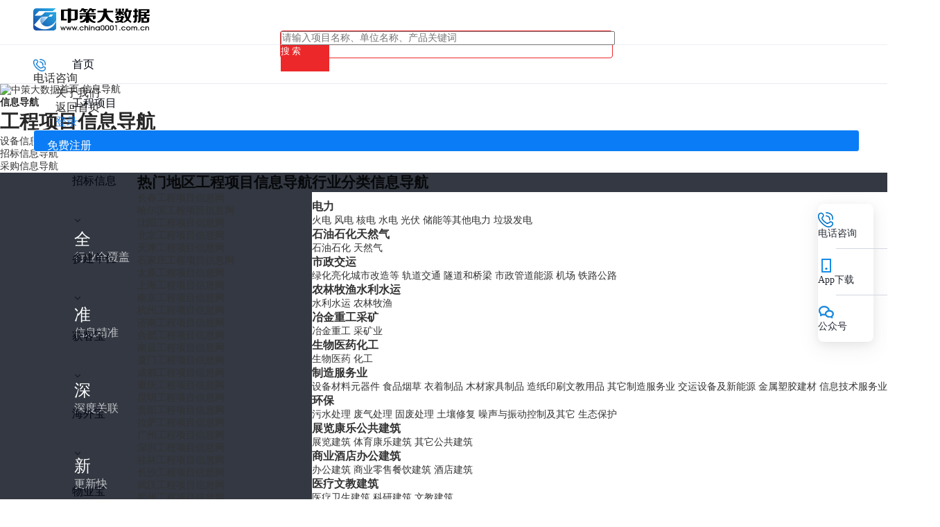

--- FILE ---
content_type: text/html; charset=utf-8
request_url: https://www.china0001.com.cn/projectmap/
body_size: 37732
content:
    <!DOCTYPE HTML>
<html>

<head>
  <meta http-equiv="X-UA-Compatible" content="IE=edge,chrome=1">
  <meta name="renderer" content="webkit">
  <meta charset="utf-8" />
  <title>中策大数据-工程项目|招标网|政府采购网|专业的建设工程信息网</title>
  <meta name="keywords" content="招标网，政府采购网，招标，中国招标网，招投标，招标公告，采购网，招标信息，工程项目，工程信息，拟在建项目，工程网，在建项目，在建工程，工程项目信息，建设工程信息网，中策大数据">
  <meta name="description" content="中策大数据是提供招标，招标信息，招标公告及政府采购的招标网站，也是工程项目，在建项目，工程信息，建设工程信息的聚合网站，覆盖全国98%以上的地区及行业，每天更新25万条招标信息和3000条工程项目信息，中策大数据已成为政府采购、企事业单位采购的优选平台，招标、投标、找项目就上中策大数据">
  <meta name="baidu-site-verification" content="oacl8GoSSZ" />
  <meta name="360-site-verification" content="2dcd2953ec463cf4a6e377f6ade2369e" />
  <link rel="icon" href="/Public/images/icon.png">
  <link rel="stylesheet" href="https://zc-statics.oss-accelerate.aliyuncs.com/www/newhome/layui/css/layui.css">
  <link rel="stylesheet" href="https://zc-statics.oss-cn-shenzhen.aliyuncs.com/www/newhome/css/swiper.min.css">
  <link rel="stylesheet" href="/Public/newhome/css/style.css?v=15.6.66">
  <link rel="stylesheet" href="/Public/newhome/css/defalt.css?v=15.6.66">
  <link rel="stylesheet" href="/Public/newhome/css/pages.css?v=15.6.66">
  <link rel="stylesheet" href="/Public/newhome/crmcss/unit.css?v=15.6.66">
  <link rel="stylesheet" href="https://zc-statics.oss-cn-shenzhen.aliyuncs.com/www/newhome/css/layer.css" id="layui_layer_skinlayercss" style="">
  <link rel="stylesheet" href="/Public/newhome/css/root.css">
  <link href="//at.alicdn.com/t/c/font_3905037_anm7k5c36f.css" rel="stylesheet" />
  
  <!-- <script src="https://zc-statics.oss-accelerate.aliyuncs.com/public/tailwindcss.js" ></script> -->
  <link type="text/css" rel="stylesheet" href="/Public/css/business.css?v=15.6.66">

  
  <script src="https://zc-statics.oss-accelerate.aliyuncs.com/www/jquery/3.7.0/jquery.min.js"></script>
  <script src="https://zc-statics.oss-accelerate.aliyuncs.com/www/newhome/layui/layui.js"></script>

  <!-- 必应注册统计 -->
  <script>(function(w,d,t,r,u){var f,n,i;w[u]=w[u]||[],f=function(){var o={ti:"187229150", enableAutoSpaTracking: true};o.q=w[u],w[u]=new UET(o),w[u].push("pageLoad")},n=d.createElement(t),n.src=r,n.async=1,n.onload=n.onreadystatechange=function(){var s=this.readyState;s&&s!=="loaded"&&s!=="complete"||(f(),n.onload=n.onreadystatechange=null)},i=d.getElementsByTagName(t)[0],i.parentNode.insertBefore(n,i)})(window,document,"script","//bat.bing.com/bat.js","uetq");</script><!-- You can set default Consent Mode right after the UET tag --><script>window.uetq = window.uetq || [];window.uetq.push('consent', 'default', {'ad_storage': 'denied'});</script><!-- Implement a cookie banner or another method to collect user consent. When a user grants consent (e.g., selects 'Accept' on your banner), update the consent settings using the command below. --><script>window.uetq = window.uetq || [];window.uetq.push('consent', 'update', {'ad_storage': 'granted'});</script>

  <style>
    .nav_new {
      position: relative;
    }

    .nav_new::after {
      content: '';
      display: block;
      position: absolute;
      background-image: url(/Public/newhome/img/new_g.gif);
      background-repeat: no-repeat;
      right: -22px;
      top: -4px;
      width: 22px;
      height: 14px;
    }
    .wuyebao_icon {
        color: #de0403;
        cursor: pointer;
        font-size: 17px !important;
    }
    .zhiding {
      position: sticky;
      top: 0px;
      z-index: 999;
      margin: 0 auto;
      width: 100%;
      background-color: #fff;
    }

    .guding {
      position: fixed;
      z-index: 999;
      background-color: #f8f8f8;
      font-weight: bold;
      top: 57px;
      width: 100%;
    }
    .text-ellipsis {
      width: 100%; /* 根据需要设置宽度 */
      white-space: nowrap; /* 保持文本在一行显示 */
      overflow: hidden; /* 隐藏超出部分的文本 */
      text-overflow: ellipsis; /* 超出部分显示省略号 */
      word-break: keep-all; /* 防止单词被拆分 */
    }
    .clamp-1 {
      display: -webkit-box;
      -webkit-box-orient: vertical;
      -webkit-line-clamp: 1; /* 限制在两行内 */
      overflow: hidden;
      text-overflow: ellipsis;
      word-break: break-all; /* 允许在任意字符间断行 */
    }
    .clamp-2 {
      display: -webkit-box;
      -webkit-box-orient: vertical;
      -webkit-line-clamp: 2; /* 限制在两行内 */
      overflow: hidden;
      text-overflow: ellipsis;
      word-break: break-all; /* 允许在任意字符间断行 */
    }
    
    .hover_menu_link {
        font-size: 13px;
        cursor: pointer;
        /* color: rgba(4, 8, 20, 0.86) !important; */
        color: #040814;
        opacity: 0.86;
    }

    .hover_menu_link:hover {
        cursor: pointer;
        color: #0A7CF5 !important;
        background: #F7F8FC;
    }

    .text-white {
      color: white;
    }

    .hidden {
      display: none;
    }
  </style>
</head>

<body oncontextmenu="event.returnValue=false">

  <!-- <script src="https://zc-statics.oss-accelerate.aliyuncs.com/public/tailwindcss.js" ></script> -->
<link type="text/css" rel="stylesheet" href="/Public/css/business.css?v=15.6.66">
<script src="https://zc-statics.oss-accelerate.aliyuncs.com/public/lodash.min.js"></script>

<style>
    html {
        font-size: 14px;
    }

    body {
        font-family: Inter, Inter;
    }

    ::-webkit-scrollbar-track-piece {
        background-color: #fff;
        -webkit-border-radius: 0;
    }

    ::-webkit-scrollbar {
        width: 10px;
        height: 10px;
    }

    ::-webkit-scrollbar-thumb {
        height: 50px;
        background-color: #b8b8b8;
        -webkit-border-radius: 6px;
        outline: 2px solid #fff;
        outline-offset: -2px;
        border: 2px solid #fff;
        filter: alpha(opacity=50);
        -moz-opacity: 0.5;
        -khtml-opacity: 0.5;
        opacity: 0.5;
    }

    ::-webkit-scrollbar-thumb:hover {
        height: 50px;
        background-color: #878987;
        -webkit-border-radius: 6px;
    }

    .subs_header {
        height: 0;
        visibility: hidden
    }

    .foot_login {
        display: none;
    }

    .idxmean {
        margin-right: 28px;
        cursor: pointer;
        color: #1597D6;
    }

    .itemmean {
        margin-right: 28px;
        cursor: pointer;
    }

    div {
        box-sizing: border-box;
    }
</style>

<!-- header -->
<div class="flex items-center hidden" style="background: white; display: none;">
    <div style="margin-left: 38px;cursor: pointer;" onclick="location.href='/XuanChuang/Home'">
        <img src="https://zc-statics.oss-cn-shenzhen.aliyuncs.com/www/newhome/img/logo.png" alt="" width="180px">
    </div>
    <div class="flex-1 flex items-center justify-end">
        <div class="itemmean" onclick="location.href='/XuanChuang/Home'">
            首页
        </div>
        <div class="itemmean" onclick="location.href='/XuanChuang/DZ'">
            大客户定制
        </div>
        <div class="relative itemmean"
            onclick="location.href='/XuanChuang/Api'">
            <div>
                API数据接入
            </div>
            <img src="https://zc-statics.oss-cn-shenzhen.aliyuncs.com/www/newhome/img/Group_11.png" alt="" width="24px" height="10px "
                style="position:absolute;top: -10px;right: -15px;">
        </div>
        <div class="itemmean"
            onclick="location.href='/XuanChuang/DataMall'">
            数据商城
        </div>
        <div class="itemmean" onclick="location.href='/XuanChuang/Sqfx'">
            商情分析
        </div>
        <div class="itemmean" onclick="location.href='/XuanChuang/Hkb'">
            获客宝
        </div>
        <div class="itemmean" onclick="location.href='/XuanChuang/WYB'">
            物业宝
        </div>
        <div class="text-white flex items-center justify-center"
            style="cursor: pointer;background-color: #1597D6;width:90px;height: 54px;">
                            <span onclick="showregform(0);">立即注册</span>        </div>
    </div>
</div>
<!-- header -->

<div class="xc_header bg-white" style="position: sticky; top: 0; left: 0; right: 0; z-index: 999;">
    <div id="home_navbar" class="bg-white" style="width: 100vw;">
        <div class="flex items-center justify-between"
            style="max-width: 1480px; margin: 0 auto; min-width: 1200px; height: 64px; padding: 12px 40px 12px 48px;">
            <div class="flex items-center">
                <div class="cursor-pointer" style="margin-right: 20px;" onclick="location.href='/XuanChuang/Home'">
                    <img src="https://zc-statics.oss-cn-shenzhen.aliyuncs.com/www/newhome/img/logo_black.svg" alt="" width="168px" height="32px" />
                    <!-- <img class="navbar_normal" src="/Public/images/xc/common/logo.svg" alt="" width="168px"
                        height="32px">
                    <img class="navbar_sticky" src="/Public/images/xc/common/logo_black.svg" alt="" width="168px"
                        height="32px"> -->
                </div>
                <div id="change_version" class="cursor-pointer flex items-center navbar_text"
                    style="font-size: 16px; min-width: 88px;" onclick="saveoldcookie();">
                    <div style="margin-right: 3px;">
                        <!-- <i class="iconfont icon-shuaxin"></i> -->
                        <!-- <img src="/Public/images/xc/common/icon_refresh_white.svg" alt="" width="20px" height="20px" /> -->
                        <!-- <img class="navbar_normal" src="/Public/images/xc/common/icon_refresh.svg" alt="" width="20px"
                            height="20px">
                        <img class="navbar_sticky" src="/Public/images/xc/common/icon_refresh_white.svg" alt="" width="20px"
                            height="20px"> -->
                    </div>
                    <!-- <div>切换旧版</div> -->
                </div>
            </div>
            <div id="home_navbar_search" class="hidden flex-1" style="margin: 0 12px;">
                <div class="w-full flex items-center relative rounded-md"
                    style="max-width: 480px; height: 40px; margin: 0 auto; background-color: white; border: 1px solid #ED282A; border-radius: 4px">
                    <div class="flex-1" style="min-width: 278px;">
                        <input class="placeholder:text-slate-400 block w-full py-2 pl-4 pr-10 text-black"
                            placeholder="请输入项目名称、单位名称、产品关键词" type="text" style="width: 100%;" id="keyword2" />
                    </div>
                    <div onclick="search('keyword2');" class="flex items-center justify-center cursor-pointer" style="
                        width: 70px;
                        height: 100%;
                        background: #ED282A;
                    ">
                        <div class="flex items-center">
                            <div class="text-white" style="font-size: 13px;">
                                搜 索
                            </div>
                        </div>
                    </div>
                </div>
            </div>
            <div class="flex items-center">
                <div class="flex items-center relative tip_handler" style="font-size: 16px;">
                    <div style="margin-right: 4px;">
                        <img src="https://zc-statics.oss-cn-shenzhen.aliyuncs.com/www/newhome/img/tell.png" style="width:18px; height:18px; margin-right:5px;">
                        <!-- <i class="iconfont icon-telephone" style="color: #63BB7B;"></i> -->
                    </div>
                    <div class="flex items-center" style="min-width: 200px;">
                        <div class="d_din" style="font-size: 16px; margin-right: 3px;">
                            电话咨询
                        </div>
                        <div style="color: rgba(4, 8, 20, 0.60); font-size: 12px;">
                            <i class="iconfont icon-caret-down"></i>
                        </div>
                    </div>
                    <div class="tip_popover hidden">
                        <div class="absolute bg-white flex flex-wrap justify-between"
                            style="min-width: 370px; min-height: 268px; padding: 12px 30px 16px 16px; z-index: 999; top: 35px; left: 50%; transform: translateX(-50%); box-shadow: 0px 1 1px -1px rgba(4,8,20,0.08), 0px 1 5px 0px rgba(4,8,20,0.08), 0px 3 11px 3px rgba(4,8,20,0.04); border-radius: 5px;">
                            <div style="width: 50%; margin: 0 0 16px;">
                                <div style=" margin: 0 0 2px 0; font-size: 13px;">
                                    深圳总部
                                </div>
                                <div class="flex items-center" style="line-height: 24px;">
                                    <div style="margin-right: 4px;">
                                        <img src="https://zc-statics.oss-cn-shenzhen.aliyuncs.com/www/newhome/img/tel.png" style="width:18px; height:18px;">
                                    </div>
                                    <div class="d_din" style="color: #040814;">
                                        0755-26921213
                                    </div>
                                </div>
                            </div>
                            <div style="width: 50%; margin: 0 0 16px;">
                                <div style=" margin: 0 0 2px 0; font-size: 13px;">
                                    上海分公司
                                </div>
                                <div class="flex items-center" style="line-height: 24px;">
                                    <div style="margin-right: 4px;">
                                        <img src="https://zc-statics.oss-cn-shenzhen.aliyuncs.com/www/newhome/img/tel.png" style="width:18px; height:18px;">
                                    </div>
                                    <div class="d_din" style="color: #040814;">
                                        021-60137618
                                    </div>
                                </div>
                            </div>
                            <div style="width: 50%; margin: 0 0 16px;">
                                <div style=" margin: 0 0 2px 0; font-size: 13px;">
                                    北京分公司
                                </div>
                                <div class="flex items-center" style="line-height: 24px;">
                                    <div style="margin-right: 4px;">
                                        <img src="https://zc-statics.oss-cn-shenzhen.aliyuncs.com/www/newhome/img/tel.png" style="width:18px; height:18px;">
                                    </div>
                                    <div class="d_din" style="color: #040814;">
                                        010-87888816
                                    </div>
                                </div>
                            </div>
                            <div style="width: 50%; margin: 0 0 16px;">
                                <div style=" margin: 0 0 2px 0; font-size: 13px;">
                                    广州分公司
                                </div>
                                <div class="flex items-center" style="line-height: 24px;">
                                    <div style="margin-right: 4px;">
                                        <img src="https://zc-statics.oss-cn-shenzhen.aliyuncs.com/www/newhome/img/tel.png" style="width:18px; height:18px;">
                                    </div>
                                    <div class="d_din" style="color: #040814;">
                                        020-81927370
                                    </div>
                                </div>
                            </div>
                            <div style="width: 50%; margin: 0 0 16px;">
                                <div style=" margin: 0 0 2px 0; font-size: 13px;">
                                    重庆分公司
                                </div>
                                <div class="flex items-center" style="line-height: 24px;">
                                    <div style="margin-right: 4px;">
                                        <img src="https://zc-statics.oss-cn-shenzhen.aliyuncs.com/www/newhome/img/tel.png" style="width:18px; height:18px;">
                                    </div>
                                    <div class="d_din" style="color: #040814;">
                                        023-67496039
                                    </div>
                                </div>
                            </div>                            
                            <div style="width: 50%; margin: 0 0 16px;">
                                <div style=" margin: 0 0 2px 0; font-size: 13px;">
                                    天津分公司
                                </div>
                                <div class="flex items-center" style="line-height: 24px;">
                                    <div style="margin-right: 4px;">
                                        <img src="https://zc-statics.oss-cn-shenzhen.aliyuncs.com/www/newhome/img/tel.png" style="width:18px; height:18px;">
                                    </div>
                                    <div class="d_din" style="color: #040814;">
                                        022-87392989
                                    </div>
                                </div>
                            </div>
                            <div style="width: 50%; margin: 0 0 16px;">
                                <div style=" margin: 0 0 2px 0; font-size: 13px;">
                                    南京分公司
                                </div>
                                <div class="flex items-center" style="line-height: 24px;">
                                    <div style="margin-right: 4px;">
                                        <img src="https://zc-statics.oss-cn-shenzhen.aliyuncs.com/www/newhome/img/tel.png" style="width:18px; height:18px;">
                                    </div>
                                    <div class="d_din" style="color: #040814;">
                                        15251879236
                                    </div>
                                </div>
                            </div>                            
                            <div style="width: 50%; margin: 0 0 0;">
                                <div style=" margin: 0 0 2px 0; font-size: 13px;">
                                    西安分公司
                                </div>
                                <div class="flex items-center" style="line-height: 24px;">
                                    <div style="margin-right: 4px;">
                                        <img src="https://zc-statics.oss-cn-shenzhen.aliyuncs.com/www/newhome/img/tel.png" style="width:18px; height:18px;">
                                    </div>
                                    <div class="d_din" style="color: #040814;">
                                        15102926713
                                    </div>
                                </div>
                            </div>
                            <div style="width: 50%; margin: 0 0 16px;">
                                <div style=" margin: 0 0 2px 0; font-size: 13px;">
                                    杭州分公司
                                </div>
                                <div class="flex items-center" style="line-height: 24px;">
                                    <div style="margin-right: 4px;">
                                        <img src="https://zc-statics.oss-cn-shenzhen.aliyuncs.com/www/newhome/img/tel.png" style="width:18px; height:18px;">
                                    </div>
                                    <div class="d_din" style="color: #040814;">
                                        18868179487
                                    </div>
                                </div>
                            </div>
                            <div style="width: 50%; margin: 0 0 0;">
                                <div style=" margin: 0 0 2px 0; font-size: 13px;">
                                    南昌分公司
                                </div>
                                <div class="flex items-center" style="line-height: 24px;">
                                    <div style="margin-right: 4px;">
                                        <img src="https://zc-statics.oss-cn-shenzhen.aliyuncs.com/www/newhome/img/tel.png" style="width:18px; height:18px;">
                                    </div>
                                    <div class="d_din" style="color: #040814;">
                                        13927403897
                                    </div>
                                </div>
                            </div>
                        </div>
                    </div>
                </div>

                <!-- <div class="navbar_text cursor-pointer hover_link"
                    style="font-size: 16px; margin: 0 0 0 32px; min-width: 64px;"
                    onclick="location.href='/XuanChuang/News'">
                    新闻资讯
                </div> -->
    
                <div class="navbar_text cursor-pointer hover_link"
                    style="font-size: 16px; margin: 0 0 0 32px; min-width: 64px;"
                    onclick="location.href='/XuanChuang/AboutUs'">
                    关于我们
                </div>
    
                <div class="navbar_text cursor-pointer hover_link"
                        style="font-size: 16px; margin: 0 0 0 32px; min-width: 64px;"
                        onclick="location.href='/XuanChuang/Home'">
                        返回首页
                    </div>    
                <!-- 未登录 -->
                    <div class="flex items-center show login_and_register">
                        <div class="cursor-pointer login_item"
                            style="margin: 0 32px; font-size: 16px; min-width: 32px; color: #0A7CF5;"
                            onclick="showLogin()">
                            登录
                        </div>
                        <div class="flex items-center justify-center cursor-pointer register_item text-white"
                            style="font-size: 16px; min-width: 104px; height: 32px; line-height: 32px; border-radius: 4px; border: 1px solid #FFFFFF; padding: 6px 19px; background: #0A7CF5;"
                            onclick="showRegister()">
                            免费注册
                        </div>
                    </div>
                                </div>
        </div>
    
        <!-- 下拉菜单 -->
        <div id="xc_menu" class="bg-white hidden"
            style="height: 56px; line-height: 56px; border-top: 1px solid #EDEFF4; box-shadow: inset 0px 1 0px 0px #E9EBF2;">
            <div class="flex items-center" style="max-width: 1200px; margin: 0 auto; padding: 0 0 0 64px;">
                <div class="flex items-center">
                    <!-- 首页 -->
                    <div class="cursor-pointer"
                        style="font-weight: 500; font-size: 16px; color: #040814; margin: 0 32px 0 0;"
                        onclick="location.href='/XuanChuang/Home'">
                        首页
                    </div>
                    <!-- 工程项目 -->
                    <div class="flex items-center tip_handler relative"
                        style="font-weight: 500; font-size: 16px; color: #040814; margin: 0 32px 0 0;">
                        <div class="cursor-pointer" style="margin: 0 4px 0 0;">
                            工程项目
                        </div>
                        <div>
                            <img src="https://zc-statics.oss-cn-shenzhen.aliyuncs.com/www/newhome/img/icon_xiala.svg" alt="" width="16px" height="16px" />
                        </div>
                        <div class="tip_popover absolute hidden"
                            style="top: 62px; left: 50%; transform: translateX(-50%); min-width: 108px; background: #FFFFFF; box-shadow: 0px 1 1px -1px rgba(4,8,20,0.08), 0px 1 5px 0px rgba(4,8,20,0.08), 0px 3 11px 3px rgba(4,8,20,0.04); border-radius: 4px; line-height: 32px;">
                            <div class="text-left" style="font-size: 13px; padding: 4px 0;">
                                <div class="hover_menu_link" style="padding: 0 12px;">
                                    <div class="cursor-pointer" onclick="goPage('project')">
                                        工程项目
                                    </div>
                                </div>
                                <!-- <div class="hover_menu_link" style="padding: 0 12px;">
                                    <div class="cursor-pointer" onclick="goPage('onlyproject')">
                                        工程信息
                                    </div>
                                </div> -->
                                <div class="hover_menu_link" style="padding: 0 12px;">
                                    <div class="cursor-pointer" onclick="goPage('jianxun')">
                                        简讯及消息
                                    </div>
                                </div>
                                <div class="hover_menu_link" style="padding: 0 12px;">
                                    <div class="cursor-pointer" onclick="goPage('yuanqi')">
                                        买地及远期
                                    </div>
                                </div>
                                <div class="hover_menu_link" style="padding: 0 12px;">
                                    <div class="cursor-pointer" onclick="goPage('zixun')">
                                        补充资讯
                                    </div>
                                </div>
                            </div>
                        </div>
                    </div>
                    <!-- 招标信息 -->
                    <div class="flex items-center tip_handler relative"
                        style="font-weight: 500; font-size: 16px; color: #040814; margin: 0 32px 0 0;">
                        <div class="cursor-pointer" style="margin: 0 4px 0 0;">
                            招标信息
                        </div>
                        <div>
                            <img src="https://zc-statics.oss-cn-shenzhen.aliyuncs.com/www/newhome/img/icon_xiala.svg" alt="" width="16px" height="16px" />
                        </div>
                        <div class="tip_popover absolute hidden"
                            style="top: 62px; left: 50%; transform: translateX(-50%); min-width: 108px; background: #FFFFFF; box-shadow: 0px 1 1px -1px rgba(4,8,20,0.08), 0px 1 5px 0px rgba(4,8,20,0.08), 0px 3 11px 3px rgba(4,8,20,0.04); border-radius: 4px; line-height: 32px;">
                            <div class="text-left" style="font-size: 13px; padding: 4px 0;">
                                <div class="hover_menu_link" style="padding: 0 12px;">
                                    <div class="cursor-pointer" onclick="goPage('zcsj')">
                                        招标信息
                                    </div>
                                </div>
                                <div class="hover_menu_link" style="padding: 0 12px;">
                                    <div class="cursor-pointer" onclick="goPage('zcgg')">
                                        招采公告
                                    </div>
                                </div>
                                <div class="hover_menu_link" style="padding: 0 12px;">
                                    <div class="cursor-pointer" onclick="goPage('tdjy')">
                                        土地交易
                                    </div>
                                </div>
                                <div class="hover_menu_link" style="padding: 0 12px;">
                                    <div class="cursor-pointer" onclick="goPage('jggg')">
                                        结果公告
                                    </div>
                                </div>
                                <div class="hover_menu_link" style="padding: 0 12px;">
                                    <div class="cursor-pointer" onclick="goPage('spxm')">
                                        原始项目
                                    </div>
                                </div>
                            </div>
                        </div>
                    </div>
                    <!-- 参建单位 -->
                    <div class="flex items-center tip_handler relative"
                        style="font-weight: 500; font-size: 16px; color: #040814; margin: 0 32px 0 0;">
                        <div class="cursor-pointer" style="margin: 0 4px 0 0;">
                            <div class="cursor-pointer" onclick="goPage('cjdw')">
                                参建单位
                            </div>
                        </div>
                        <div>
                            <img src="https://zc-statics.oss-cn-shenzhen.aliyuncs.com/www/newhome/img/icon_xiala.svg" alt="" width="16px" height="16px" />
                        </div>
                        <div class="tip_popover absolute hidden"
                            style="top: 62px; left: 50%; transform: translateX(-50%); min-width: 108px; background: #FFFFFF; box-shadow: 0px 1 1px -1px rgba(4,8,20,0.08), 0px 1 5px 0px rgba(4,8,20,0.08), 0px 3 11px 3px rgba(4,8,20,0.04); border-radius: 4px; line-height: 32px;">
                            <div class="text-left" style="font-size: 13px; padding: 4px 0;">
                                <div class="hover_menu_link" style="padding: 0 12px;">
                                    <div class="cursor-pointer" onclick="goPage('jf')">
                                        甲方
                                    </div>
                                </div>
                                <div class="hover_menu_link" style="padding: 0 12px;">
                                    <div class="cursor-pointer" onclick="goPage('sgf')">
                                        施工方
                                    </div>
                                </div>
                                <div class="hover_menu_link" style="padding: 0 12px;">
                                    <div class="cursor-pointer" onclick="goPage('sjy')">
                                        设计院
                                    </div>
                                </div>
                                <div class="hover_menu_link" style="padding: 0 12px;">
                                    <div class="cursor-pointer" onclick="goPage('fbs')">
                                        分包商
                                    </div>
                                </div>
                            </div>
                        </div>
                    </div>
                    <!-- 获客宝 -->
                    <div class="flex items-center tip_handler relative"
                        style="font-weight: 500; font-size: 16px; color: #040814; margin: 0 32px 0 0;">
                        <div class="cursor-pointer" style="margin: 0 4px 0 0;">
                            获客宝
                        </div>
                        <div>
                            <img src="https://zc-statics.oss-cn-shenzhen.aliyuncs.com/www/newhome/img/icon_xiala.svg" alt="" width="16px" height="16px" />
                        </div>
                        <div class="tip_popover absolute hidden"
                            style="top: 62px; left: 50%; transform: translateX(-50%); min-width: 108px; background: #FFFFFF; box-shadow: 0px 1 1px -1px rgba(4,8,20,0.08), 0px 1 5px 0px rgba(4,8,20,0.08), 0px 3 11px 3px rgba(4,8,20,0.04); border-radius: 4px; line-height: 32px;">
                            <div class="text-left" style="font-size: 13px; padding: 4px 0;">
                                <div class="hover_menu_link" style="padding: 0 12px;">
                                    <div class="cursor-pointer" onclick="goPage('hkb')">
                                        获客宝
                                    </div>
                                </div>
                                <div class="hover_menu_link" style="padding: 0 12px;">
                                    <div class="cursor-pointer" onclick="goPage('qyhk')">
                                        企业获客
                                    </div>
                                </div>
                                <div class="hover_menu_link" style="padding: 0 12px;">
                                    <div class="cursor-pointer" onclick="goPage('cqhk')">
                                        产品获客
                                    </div>
                                </div>
                                <div class="hover_menu_link" style="padding: 0 12px;">
                                    <div class="cursor-pointer" onclick="goPage('rmcx')">
                                        人脉查询
                                    </div>
                                </div>
                            </div>
                        </div>
                    </div>
                    <!-- 海外宝 -->
                    <div class="flex items-center tip_handler relative"
                        style="font-weight: 500; font-size: 16px; color: #040814; margin: 0 32px 0 0;">
                        <div class="cursor-pointer" style="margin: 0 4px 0 0;">
                            海外宝
                        </div>
                        <div>
                            <img src="https://zc-statics.oss-cn-shenzhen.aliyuncs.com/www/newhome/img/icon_xiala.svg" alt="" width="16px" height="16px" />
                        </div>
                        <div class="tip_popover absolute hidden"
                            style="top: 62px; left: 50%; transform: translateX(-50%); min-width: 108px; background: #FFFFFF; box-shadow: 0px 1 1px -1px rgba(4,8,20,0.08), 0px 1 5px 0px rgba(4,8,20,0.08), 0px 3 11px 3px rgba(4,8,20,0.04); border-radius: 4px; line-height: 32px;">
                            <div class="text-left" style="font-size: 13px; padding: 4px 0;">
                                <div class="hover_menu_link" style="padding: 0 12px;">
                                    <div class="cursor-pointer" onclick="goPage('hwb')">
                                        海外宝
                                    </div>
                                </div>
                                <div class="hover_menu_link" style="padding: 0 12px;">
                                    <div class="cursor-pointer" onclick="goPage('hwxm')">
                                        海外项目
                                    </div>
                                </div>
                                <div class="hover_menu_link" style="padding: 0 12px;">
                                    <div class="cursor-pointer" onclick="goPage('hwzb')">
                                        海外招标
                                    </div>
                                </div>
                            </div>
                        </div>
                    </div>
                    <!-- 物业宝 -->
                    <div class="flex items-center tip_handler relative"
                        style="font-weight: 500; font-size: 16px; color: #040814; margin: 0 32px 0 0;">
                        <div class="cursor-pointer" style="margin: 0 4px 0 0;">
                            物业宝
                        </div>
                        <div>
                            <img src="https://zc-statics.oss-cn-shenzhen.aliyuncs.com/www/newhome/img/icon_xiala.svg" alt="" width="16px" height="16px" />
                        </div>
                        <div class="tip_popover absolute hidden"
                            style="top: 62px; left: 50%; transform: translateX(-50%); min-width: 108px; background: #FFFFFF; box-shadow: 0px 1 1px -1px rgba(4,8,20,0.08), 0px 1 5px 0px rgba(4,8,20,0.08), 0px 3 11px 3px rgba(4,8,20,0.04); border-radius: 4px; line-height: 32px;">
                            <div class="text-left" style="font-size: 13px; padding: 4px 0;">
                                <div class="hover_menu_link" style="padding: 0 12px;">
                                    <div class="cursor-pointer" onclick="goPage('wyb')">
                                        物业宝
                                    </div>
                                </div>
                                <div class="hover_menu_link" style="padding: 0 12px;">
                                    <div class="cursor-pointer" onclick="goPage('zqxm')">
                                        周期项目
                                    </div>
                                </div>
                                <div class="hover_menu_link" style="padding: 0 12px;">
                                    <div class="cursor-pointer" onclick="goPage('yxcg')">
                                        意向采购
                                    </div>
                                </div>
                                <div class="hover_menu_link" style="padding: 0 12px;">
                                    <div class="cursor-pointer" onclick="goPage('wybx')">
                                        物业标讯
                                    </div>
                                </div>
                            </div>
                        </div>
                    </div>
                    <!-- 商情分析 -->
                    <div class="flex items-center tip_handler relative"
                        style="font-weight: 500; font-size: 16px; color: #040814; margin: 0 32px 0 0;">
                        <div class="cursor-pointer" style="margin: 0 4px 0 0;">
                            商情分析
                        </div>
                        <div>
                            <img src="https://zc-statics.oss-cn-shenzhen.aliyuncs.com/www/newhome/img/icon_xiala.svg" alt="" width="16px" height="16px" />
                        </div>
                        <div class="tip_popover absolute hidden"
                            style="top: 62px; left: 50%; transform: translateX(-50%); min-width: 108px; background: #FFFFFF; box-shadow: 0px 1 1px -1px rgba(4,8,20,0.08), 0px 1 5px 0px rgba(4,8,20,0.08), 0px 3 11px 3px rgba(4,8,20,0.04); border-radius: 4px; line-height: 32px;">
                            <div class="text-left" style="font-size: 13px; padding: 4px 0;">
                                <div class="hover_menu_link" style="padding: 0 12px;">
                                    <div class="cursor-pointer" onclick="goPage('sqfx')">
                                        商情分析
                                    </div>
                                </div>
                                <div class="hover_menu_link" style="padding: 0 12px;">
                                    <div class="cursor-pointer" onclick="goPage('qysqfx')">
                                        企业商情分析
                                    </div>
                                </div>
                                <div class="hover_menu_link" style="padding: 0 12px;">
                                    <div class="cursor-pointer" onclick="goPage('qydbfx')">
                                        企业对比分析
                                    </div>
                                </div>
                            </div>
                        </div>
                    </div>
                    <!-- API接入 -->
                    <div class="flex items-center tip_handler relative"
                        style="font-weight: 500; font-size: 16px; color: #040814; margin: 0 32px 0 0;">
                        <div class="cursor-pointer" style="margin: 0 4px 0 0;">
                            API接入
                        </div>
                        <div>
                            <img src="https://zc-statics.oss-cn-shenzhen.aliyuncs.com/www/newhome/img/icon_xiala.svg" alt="" width="16px" height="16px" />
                        </div>
                        <div class="tip_popover absolute hidden"
                            style="top: 62px; left: 50%; transform: translateX(-50%); min-width: 108px; background: #FFFFFF; box-shadow: 0px 1 1px -1px rgba(4,8,20,0.08), 0px 1 5px 0px rgba(4,8,20,0.08), 0px 3 11px 3px rgba(4,8,20,0.04); border-radius: 4px; line-height: 32px;">
                            <div class="text-left" style="font-size: 13px; padding: 4px 0;">
                                <div class="hover_menu_link" style="padding: 0 12px;">
                                    <div class="cursor-pointer" onclick="goPage('dz')">
                                        大客户定制
                                    </div>
                                </div>
                                <div class="hover_menu_link" style="padding: 0 12px;">
                                    <div class="cursor-pointer" onclick="goPage('datamall')">
                                        数据商城
                                    </div>
                                </div>
                                <div class="hover_menu_link" style="padding: 0 12px;">
                                    <div class="cursor-pointer" onclick="goPage('yjs')">
                                        研究室
                                    </div>
                                </div>
                                <div class="hover_menu_link" style="padding: 0 12px;">
                                    <div class="cursor-pointer" onclick="goPage('fxbg')">
                                        分析报告
                                    </div>
                                </div>
                            </div>
                        </div>
                    </div>
                    <!-- 工程CRM -->
                    <div class="flex items-center tip_handler relative"
                        style="font-weight: 500; font-size: 16px; color: #040814; margin: 0 32px 0 0;">
                        <div class="cursor-pointer" style="margin: 0 4px 0 0;">
                            <div class="cursor-pointer" onclick="goPage('crm')">
                                工程CRM
                            </div>
                        </div>
                        <!-- <div>
                <img src="https://zc-statics.oss-cn-shenzhen.aliyuncs.com/www/newhome/img/icon_xiala.svg" alt="" width="16px" height="16px" />
                </div>
                <div class="tip_popover absolute hidden" style="top: 62px; left: 50%; transform: translateX(-50%); min-width: 108px; background: #FFFFFF; box-shadow: 0px 1 1px -1px rgba(4,8,20,0.08), 0px 1 5px 0px rgba(4,8,20,0.08), 0px 3 11px 3px rgba(4,8,20,0.04); border-radius: 4px; line-height: 32px;">
                <div class="text-left" style="font-size: 13px; padding: 4px 0;">
                    <div class="hover_menu_link" style="padding: 0 12px;">工程CRM</div>
                </div>
                </div> -->
                    </div>
                </div>
            </div>
        </div>
    </div>
</div>

<!-- fixedGroup -->
<div class="show" style="
    position: fixed;
    right: 20px;
    bottom: 130px;
    width: 80px;
    min-height: 296px;
    z-index: 2;
">
    <div style="
        background: #FFFFFF;
        box-shadow: 0px 2px 4px -4px rgba(4,8,20,0.12), 0px 4px 16px 0px rgba(4,8,20,0.08), 0px 8px 28px 8px rgba(4,8,20,0.04);
        border-radius: 8px;
        margin-bottom: 12px;
        padding: 12px 0 0;
    ">
        <!-- 电话咨询 -->
        <div class="cursor-pointer relative tip_handler">
            <div class="flex justify-center items-center">
                <img src="https://zc-statics.oss-cn-shenzhen.aliyuncs.com/www/newhome/img/tell.png" alt="" width="22px" height="22px">
            </div>
            <div class="flex justify-center items-center" style="font-size: 14px; color: rgba(4, 8, 20, 0.86);">
                电话咨询
            </div>
            <div class="flex justify-center items-center" style="margin: 12px 0;">
                <div style="width: 100%; height: 1px; background: #D3D7E0; margin: 0 26px;"></div>
            </div>
            <div class="hidden tip_popover">
                <div class="absolute" style="
                top: -56px;
                left: -280px;
                width: 260px;
                height: 115px;
                background: #FFFFFF;
                box-shadow: 0px 1px 2px -2px rgba(4,8,20,0.08), 0px 2px 8px 0px rgba(4,8,20,0.08), 0px 4px 16px 4px rgba(4,8,20,0.04);
                padding: 16px 0 13px 16px;
                border-radius: 5px;
            ">
                    <div style="color: rgba(4, 8, 20, 0.86);">
                        总部咨询热线
                    </div>
                    <div style="color: #040814; font-size: 24px; font-weight: bold; margin: 0 0 16px;">
                        0755-26921213
                    </div>
                    <div class="flex items-center" onclick="scrollToElement('contactUs')">
                        <div style="color: #0798FF; font-size: 12px;">
                            更多分部热线
                        </div>
                        <div>
                            <img src="https://zc-statics.oss-cn-shenzhen.aliyuncs.com/www/newhome/img/arrow-right.png" alt="" width="16px" height="16px">
                        </div>
                    </div>
                </div>
                <div style="
                    position: absolute;
                    left: -22px;
                    top: 50%;
                    transform: translateY(-50%);
                    border: 10px solid transparent;
                    border-left: 10px solid #fff;
                    z-index: 998;
                ">
                </div>
            </div>
        </div>
        <!-- App下载 -->
        <div class="cursor-pointer relative tip_handler">
            <div class="flex justify-center items-center">
                <img src="https://zc-statics.oss-cn-shenzhen.aliyuncs.com/www/newhome/img/app.png" alt="" width="24px" height="24px">
            </div>
            <div class="flex justify-center items-center" style="font-size: 14px; color: rgba(4, 8, 20, 0.86);">
                App下载
            </div>
            <div class="flex justify-center items-center" style="margin: 12px 0;">
                <div style="width: 100%; height: 1px; background: #D3D7E0; margin: 0 26px;"></div>
            </div>
            <div class="hidden tip_popover">
                <div class="absolute flex justify-between" style="
                    top: -56px;
                    left: -280px;
                    width: 260px;
                    min-height: 115px;
                    background: #FFFFFF;
                    box-shadow: 0px 1px 2px -2px rgba(4,8,20,0.08), 0px 2px 8px 0px rgba(4,8,20,0.08), 0px 4px 16px 4px rgba(4,8,20,0.04);
                    padding: 14px 23px 12px 16px;
                    border-radius: 5px;
                ">
                    <div>
                        <div>
                            <img src="https://zc-statics.oss-cn-shenzhen.aliyuncs.com/www/newhome/img/footer_ios.png" alt="" width="100px" height="100px">
                            <!-- <img src="/Public/newhome/img/ios20250206.png" alt="" width="100px" height="100px"> -->
                        </div>
                        <div class="flex justify-center" style="font-size: 14px; color: rgba(4,8,20,0.86);">
                            iOS下载
                        </div>
                    </div>
                    <div>
                        <div>
                            <img src="https://zc-statics.oss-cn-shenzhen.aliyuncs.com/www/newhome/img/footer_andriod.png" alt="" width="100px"
                                height="100px">
                        </div>
                        <div class="flex justify-center" style="font-size: 14px; color: rgba(4,8,20,0.86);">
                            安卓下载
                        </div>
                    </div>
                </div>
                <div style="
                    position: absolute;
                    left: -22px;
                    top: 50%;
                    transform: translateY(-50%);
                    border: 10px solid transparent;
                    border-left: 10px solid #fff;
                    z-index: 998;
                ">
                </div>
            </div>
        </div>
        <!-- 公众号 -->
        <div class="cursor-pointer relative tip_handler">
            <div class="flex justify-center items-center">
                <img src="https://zc-statics.oss-cn-shenzhen.aliyuncs.com/www/newhome/img/gzhnew.png" alt="" width="24px" height="24px">
            </div>
            <div class="flex justify-center items-center" style="font-size: 14px; color: rgba(4, 8, 20, 0.86);">
                公众号
            </div>
            <div class="flex justify-center items-center" style="margin: 12px 0;">
                <div style="width: 100%; height: 1px; background: transparent; margin: 0 26px;"></div>
            </div>
            <div class="hidden tip_popover">
                <div class="absolute flex justify-between" style="
                    top: -56px;
                    left: -160px;
                    min-width: 140px;
                    min-height: 115px;
                    background: #FFFFFF;
                    box-shadow: 0px 1px 2px -2px rgba(4,8,20,0.08), 0px 2px 8px 0px rgba(4,8,20,0.08), 0px 4px 16px 4px rgba(4,8,20,0.04);
                    padding: 14px 23px 12px 16px;
                    border-radius: 5px;
                ">
                    <div>
                        <div>
                            <img src="https://zc-statics.oss-cn-shenzhen.aliyuncs.com/www/newhome/img/footer_gzh.jpg" alt="" width="100px" height="100px">
                        </div>
                        <div class="flex justify-center" style="font-size: 14px; color: rgba(4,8,20,0.86);">
                            微信扫码关注
                        </div>
                    </div>
                </div>
                <div style="
                    position: absolute;
                    left: -22px;
                    top: 50%;
                    transform: translateY(-50%);
                    border: 10px solid transparent;
                    border-left: 10px solid #fff;
                    z-index: 998;
                ">
                </div>
            </div>
        </div>
    </div>
    <!-- 回到顶部 -->
    <div>
        <div id="back_to_top" class="hidden" style="
            width: 80px;
            height: 74px;
            padding: 12px;
            background: #FFFFFF;
            box-shadow: 0px 2px 4px -4px rgba(4,8,20,0.12), 0px 4px 16px 0px rgba(4,8,20,0.08), 0px 8px 28px 8px rgba(4,8,20,0.04);
            border-radius: 8px;
        ">
            <div class="cursor-pointer">
                <div class="flex justify-center items-center" style="margin: 0 0 4px;">
                    <img src="https://zc-statics.oss-cn-shenzhen.aliyuncs.com/www/newhome/img/goTop.svg" alt="" width="24px" height="24px">
                </div>
                <div class="flex justify-center items-center"
                    style="font-size: 14px; color: rgba(4, 8, 20, 0.86); margin-bottom: 12px;">
                    回到顶部
                </div>
                <div class="flex justify-center items-center hidden">
                    <div style="width: 100%; height: 1px; background: #D3D7E0; margin: 0 26px;"></div>
                </div>
            </div>
        </div>
    </div>
</div>
<!-- fixedGroup -->

<script>
    $(function () {
        var timer = null
        $('.tip_handler').on('mouseover', function () {
            $('.tip_popover').hide()
            clearTimeout(timer)
            $(this).find('.tip_popover').show()
        })
        $('.tip_handler').on('mouseleave', function () {
            var _that = this
            timer = setTimeout(function () {
                $(_that).find('.tip_popover').hide()
            }, 500);
        })
        $('.tip_popover').on('mouseover', function () {
            clearTimeout(timer)
            var _that = this
            timer = setTimeout(function () {
                $(_that).show()
            }, 500);
        })
        $('.tip_popover').on('mouseleave', function () {
            var _that = this
            timer = setTimeout(function () {
                $(_that).find('.tip_popover').hide()
            }, 500);
        })
    })
</script>

<script>
    // function scrollToElement(id) {
    //     // 获取目标元素对象
    //     var targetElement = document.getElementById(id);

    //     // 获取目标元素距离文档顶部的距离
    //     var targetOffsetTop = targetElement.offsetTop;

    //     // 需要滚动的距离
    //     var scrollToOffset = targetOffsetTop;

    //     // 滚动动画的持续时间
    //     var duration = 500; // 单位为毫秒

    //     // 计算滚动的步长
    //     var scrollStep = Math.floor(scrollToOffset / duration * 15);

    //     // 定义一个计时器，每隔一段时间执行一次滚动
    //     var scrollTimer = setInterval(function() {
    //     // 获取当前滚动的位置
    //     var scrollTop = document.documentElement.scrollTop || document.body.scrollTop;

    //     // 如果已经到达目标位置，则清除计时器
    //     if (scrollTop <= scrollToOffset || scrollTop <= 0) {
    //         clearInterval(scrollTimer);
    //         return;
    //     }

    //     // 计算新的滚动位置，并设置滚动
    //     document.documentElement.scrollTop = document.body.scrollTop = scrollTop - scrollStep;
    //     }, 15);
    // }
    function scrollToElement(id) {
        var el = document.querySelector('#' + id)
        if (el) {
            el.scrollIntoView({
                behavior: 'smooth' // 平滑滚动
            });
        } else {
            var url = location.origin + '/XuanChuang/Home#contactUs'
            window.open(url, '_blank')
        }
    }
</script>

<script src="/Public/js/common/goPage.js?v=15.6.66"></script>

</script>

<script>
    $(function () {
        var listverypage = '0';
        if(listverypage=='1'){
            location.href='/listverycode/';
            return;
        }
    })
    
    $(window).scroll(function () {
        if ($(this).scrollTop() > 20) {
            $('#back_to_top').show()
        } else {
            $('#back_to_top').hide()
        }
    });

    $('#back_to_top').click(function () {
        $('html, body').animate({ scrollTop: 0 }, 800);
    });


    //点击退出
    function out(){
        var token = $("#token").val();
        location.href='/login/out.html?isnewweb=1&token='+token;
    }
</script>
  <style>
    .hover_menu_link {
        font-size: 13px;
        cursor: pointer;
        /* color: rgba(4, 8, 20, 0.86) !important; */
        color: #040814;
        opacity: 0.86;
    }

    .hover_menu_link:hover {
        cursor: pointer;
        color: #0A7CF5 !important;
        background: #F7F8FC;
    }
</style>

<!-- 下拉菜单 -->
<div id="xc_dropdown" style="position: sticky; top: 0; left: 0; right: 0; z-index: 998; display: block;">
    <div class="bg-white"
        style="height: 56px; line-height: 56px; border-top: 1px solid #EDEFF4; box-shadow: 1px 1px 1px 0 #E9EBF2;">
        <div class="flex items-center"
            style="min-width: 1200px; max-width: 1200px; margin: 0 auto; padding: 0 0 0 64px;">
            <div class="flex items-center">
                <!-- 首页 -->
                <div class="cursor-pointer"
                    style="font-weight: 500; font-size: 16px; color: #040814; margin: 0 32px 0 0;"
                    onclick="location.href='/XuanChuang/Home'">
                    <div class="font-bold" style="margin: 0 16px 0 0;">
                        首页
                    </div>
                </div>
                <!-- 工程项目 -->
                <div class="flex items-center tip_handler relative"
                    style="font-weight: 500; font-size: 16px; color: #040814; margin: 0 32px 0 0;">
                    <div class="cursor-pointer flex items-center" style="margin: 0 4px 0 0;" onclick="goPage('project')">
                        <div class="font-bold">工程项目</div>
                        <img src="https://zc-statics.oss-cn-shenzhen.aliyuncs.com/www/newhome/img/icon_xiala.svg" alt="" width="16px" height="16px" />
                    </div>
                    <div class="tip_popover absolute hidden"
                        style="top: 62px; left: 50%; transform: translateX(-50%); min-width: 108px; background: #FFFFFF; box-shadow: 0px 2px 4px -4px rgba(4,8,20,0.12), 0px 4px 16px 0px rgba(4,8,20,0.08), 0px 8px 28px 8px rgba(4,8,20,0.04); border-radius: 4px; line-height: 32px;">
                        <div class="text-left" style="font-size: 13px; padding: 4px 0;">
                            <div class="hover_menu_link" style="padding: 0 12px;">
                                <div class="cursor-pointer" onclick="goPage('project')">
                                    工程项目
                                </div>
                            </div>
                            <!-- <div class="hover_menu_link" style="padding: 0 12px;">
                                <div class="cursor-pointer" onclick="goPage('project')">
                                    工程信息
                                </div>
                            </div> -->
                            <div class="hover_menu_link" style="padding: 0 12px;">
                                <div class="cursor-pointer" onclick="goPage('jianxun')">
                                    简讯及消息
                                </div>
                            </div>
                            <div class="hover_menu_link" style="padding: 0 12px;">
                                <div class="cursor-pointer" onclick="goPage('yuanqi')">
                                    买地及远期
                                </div>
                            </div>
                            <div class="hover_menu_link" style="padding: 0 12px;">
                                <div class="cursor-pointer" onclick="goPage('zixun')">
                                    补充资讯
                                </div>
                            </div>
                        </div>
                    </div>
                </div>
                <!-- 招标信息 -->
                <div class="flex items-center tip_handler relative"
                    style="font-weight: 500; font-size: 16px; color: #040814; margin: 0 32px 0 0;">
                    <div class="flex items-center cursor-pointer" style="margin: 0 4px 0 0;" onclick="goPage('zcsj')">
                        <div class="font-bold">
                            招标信息
                        </div>
                        <img src="https://zc-statics.oss-cn-shenzhen.aliyuncs.com/www/newhome/img/icon_xiala.svg" alt="" width="16px" height="16px" />
                    </div>
                    <div class="tip_popover absolute hidden"
                        style="top: 62px; left: 50%; transform: translateX(-50%); min-width: 108px; background: #FFFFFF; box-shadow: 0px 2px 4px -4px rgba(4,8,20,0.12), 0px 4px 16px 0px rgba(4,8,20,0.08), 0px 8px 28px 8px rgba(4,8,20,0.04); border-radius: 4px; line-height: 32px;">
                        <div class="text-left" style="font-size: 13px; padding: 4px 0;">
                            <div class="hover_menu_link" style="padding: 0 12px;">
                                <div class="cursor-pointer" onclick="goPage('zcsj')">
                                    招标信息
                                </div>
                            </div>
                            <div class="hover_menu_link" style="padding: 0 12px;">
                                <div class="cursor-pointer" onclick="goPage('zcgg')">
                                    招采公告
                                </div>
                            </div>
                            <div class="hover_menu_link" style="padding: 0 12px;">
                                <div class="cursor-pointer" onclick="goPage('tdjy')">
                                    土地交易
                                </div>
                            </div>
                            <div class="hover_menu_link" style="padding: 0 12px;">
                                <div class="cursor-pointer" onclick="goPage('jggg')">
                                    结果公告
                                </div>
                            </div>
                            <div class="hover_menu_link" style="padding: 0 12px;">
                                <div class="cursor-pointer" onclick="goPage('spxm')">
                                    原始项目
                                </div>
                            </div>
                        </div>
                    </div>
                </div>
                <!-- 参建单位 -->
                <div class="flex items-center tip_handler relative"
                    style="font-weight: 500; font-size: 16px; color: #040814; margin: 0 32px 0 0;">
                    <div class="cursor-pointer flex items-center" style="margin: 0 4px 0 0;" onclick="goPage('cjdw')">
                        <div class="font-bold">
                            参建单位
                        </div>
                        <img src="https://zc-statics.oss-cn-shenzhen.aliyuncs.com/www/newhome/img/icon_xiala.svg" alt="" width="16px" height="16px" />
                    </div>
                    <div class="tip_popover absolute hidden"
                        style="top: 62px; left: 50%; transform: translateX(-50%); min-width: 108px; background: #FFFFFF; box-shadow: 0px 2px 4px -4px rgba(4,8,20,0.12), 0px 4px 16px 0px rgba(4,8,20,0.08), 0px 8px 28px 8px rgba(4,8,20,0.04); border-radius: 4px; line-height: 32px;">
                        <div class="text-left" style="font-size: 13px; padding: 4px 0;">
                            <div class="hover_menu_link" style="padding: 0 12px;">
                                <div class="cursor-pointer" onclick="goPage('jf')">
                                    甲方
                                </div>
                            </div>
                            <div class="hover_menu_link" style="padding: 0 12px;">
                                <div class="cursor-pointer" onclick="goPage('sgf')">
                                    施工方
                                </div>
                            </div>
                            <div class="hover_menu_link" style="padding: 0 12px;">
                                <div class="cursor-pointer" onclick="goPage('sjy')">
                                    设计院
                                </div>
                            </div>
                            <div class="hover_menu_link" style="padding: 0 12px;">
                                <div class="cursor-pointer" onclick="goPage('fbs')">
                                    分包商
                                </div>
                            </div>
                        </div>
                    </div>
                </div>
                <!-- 获客宝 -->
                <div class="flex items-center tip_handler relative"
                    style="font-weight: 500; font-size: 16px; color: #040814; margin: 0 32px 0 0;">
                    <div class="cursor-pointer flex items-center" style="margin: 0 4px 0 0;" onclick="goPage('hkb')">
                        <div class="font-bold">
                            获客宝
                        </div>
                        <img src="https://zc-statics.oss-cn-shenzhen.aliyuncs.com/www/newhome/img/icon_xiala.svg" alt="" width="16px" height="16px" />
                    </div>
                    <div class="tip_popover absolute hidden"
                        style="top: 62px; left: 50%; transform: translateX(-50%); min-width: 108px; background: #FFFFFF; box-shadow: 0px 2px 4px -4px rgba(4,8,20,0.12), 0px 4px 16px 0px rgba(4,8,20,0.08), 0px 8px 28px 8px rgba(4,8,20,0.04); border-radius: 4px; line-height: 32px;">
                        <div class="text-left" style="font-size: 13px; padding: 4px 0;">
                            <div class="hover_menu_link" style="padding: 0 12px;">
                                <div class="cursor-pointer" onclick="goPage('hkb')">
                                    获客宝
                                </div>
                            </div>
                            <div class="hover_menu_link" style="padding: 0 12px;">
                                <div class="cursor-pointer" onclick="goPage('qyhk')">
                                    企业获客
                                </div>
                            </div>
                            <div class="hover_menu_link" style="padding: 0 12px;">
                                <div class="cursor-pointer" onclick="goPage('cqhk')">
                                    产品获客
                                </div>
                            </div>
                            <div class="hover_menu_link" style="padding: 0 12px;">
                                <div class="cursor-pointer" onclick="goPage('rmcx')">
                                    人脉查询
                                </div>
                            </div>
                        </div>
                    </div>
                </div>
                <!-- 海外宝 -->
                <div class="flex items-center tip_handler relative"
                    style="font-weight: 500; font-size: 16px; color: #040814; margin: 0 32px 0 0;">
                    <div class="cursor-pointer flex items-center" style="margin: 0 4px 0 0;" onclick="goPage('hwb')">
                        <div class="font-bold">
                            海外宝
                        </div>
                        <img src="https://zc-statics.oss-cn-shenzhen.aliyuncs.com/www/newhome/img/icon_xiala.svg" alt="" width="16px" height="16px" />
                    </div>
                    <div class="tip_popover absolute hidden"
                        style="top: 62px; left: 50%; transform: translateX(-50%); min-width: 108px; background: #FFFFFF; box-shadow: 0px 2px 4px -4px rgba(4,8,20,0.12), 0px 4px 16px 0px rgba(4,8,20,0.08), 0px 8px 28px 8px rgba(4,8,20,0.04); border-radius: 4px; line-height: 32px;">
                        <div class="text-left" style="font-size: 13px; padding: 4px 0;">
                            <div class="hover_menu_link" style="padding: 0 12px;">
                                <div class="cursor-pointer" onclick="goPage('hwb')">
                                    海外宝
                                </div>
                            </div>
                            <div class="hover_menu_link" style="padding: 0 12px;">
                                <div class="cursor-pointer" onclick="goPage('hwxm')">
                                    海外项目
                                </div>
                            </div>
                            <div class="hover_menu_link" style="padding: 0 12px;">
                                <div class="cursor-pointer" onclick="goPage('hwzb')">
                                    海外招标
                                </div>
                            </div>
                        </div>
                    </div>
                </div>
                <!-- 物业宝 -->
                <div class="flex items-center tip_handler relative"
                    style="font-weight: 500; font-size: 16px; color: #040814; margin: 0 32px 0 0;">
                    <div class="cursor-pointer flex items-center" style="margin: 0 4px 0 0;" onclick="goPage('wyb')">
                        <div class="font-bold">
                            物业宝
                        </div>
                        <img src="https://zc-statics.oss-cn-shenzhen.aliyuncs.com/www/newhome/img/icon_xiala.svg" alt="" width="16px" height="16px" />
                    </div>
                    <div class="tip_popover absolute hidden"
                        style="top: 62px; left: 50%; transform: translateX(-50%); min-width: 108px; background: #FFFFFF; box-shadow: 0px 2px 4px -4px rgba(4,8,20,0.12), 0px 4px 16px 0px rgba(4,8,20,0.08), 0px 8px 28px 8px rgba(4,8,20,0.04); border-radius: 4px; line-height: 32px;">
                        <div class="text-left" style="font-size: 13px; padding: 4px 0;">
                            <div class="hover_menu_link" style="padding: 0 12px;">
                                <div class="cursor-pointer" onclick="goPage('wyb')">
                                    物业宝
                                </div>
                            </div>
                            <div class="hover_menu_link" style="padding: 0 12px;">
                                <div class="cursor-pointer" onclick="goPage('zqxm')">
                                    周期项目
                                </div>
                            </div>
                            <div class="hover_menu_link" style="padding: 0 12px;">
                                <div class="cursor-pointer" onclick="goPage('yxcg')">
                                    意向采购
                                </div>
                            </div>
                            <div class="hover_menu_link" style="padding: 0 12px;">
                                <div class="cursor-pointer" onclick="goPage('wybx')">
                                    物业标讯
                                </div>
                            </div>
                        </div>
                    </div>
                </div>
                <!-- 商情分析 -->
                <div class="flex items-center tip_handler relative"
                    style="font-weight: 500; font-size: 16px; color: #040814; margin: 0 32px 0 0;">
                    <div class="cursor-pointer flex items-center" style="margin: 0 4px 0 0;" onclick="goPage('sqfx')">
                        <div class="font-bold">
                            商情分析
                        </div>
                        <img src="https://zc-statics.oss-cn-shenzhen.aliyuncs.com/www/newhome/img/icon_xiala.svg" alt="" width="16px" height="16px" />
                    </div>
                    <div class="tip_popover absolute hidden"
                        style="top: 62px; left: 50%; transform: translateX(-50%); min-width: 108px; background: #FFFFFF; box-shadow: 0px 2px 4px -4px rgba(4,8,20,0.12), 0px 4px 16px 0px rgba(4,8,20,0.08), 0px 8px 28px 8px rgba(4,8,20,0.04); border-radius: 4px; line-height: 32px;">
                        <div class="text-left" style="font-size: 13px; padding: 4px 0;">
                            <div class="hover_menu_link" style="padding: 0 12px;">
                                <div class="cursor-pointer" onclick="goPage('sqfx')">
                                    商情分析
                                </div>
                            </div>
                            <div class="hover_menu_link" style="padding: 0 12px;">
                                <div class="cursor-pointer" onclick="goPage('qysqfx')">
                                    企业商情分析
                                </div>
                            </div>
                            <div class="hover_menu_link" style="padding: 0 12px;">
                                <div class="cursor-pointer" onclick="goPage('qydbfx')">
                                    企业对比分析
                                </div>
                            </div>
                        </div>
                    </div>
                </div>
                <!-- API接入 -->
                <div class="flex items-center tip_handler relative"
                    style="font-weight: 500; font-size: 16px; color: #040814; margin: 0 32px 0 0;">
                    <div class="cursor-pointer flex items-center" style="margin: 0 4px 0 0;" onclick="goPage('api')">
                        <div class="font-bold">
                            API接入
                        </div>
                        <img src="https://zc-statics.oss-cn-shenzhen.aliyuncs.com/www/newhome/img/icon_xiala.svg" alt="" width="16px" height="16px" />
                    </div>
                    <div class="tip_popover absolute hidden"
                        style="top: 62px; left: 50%; transform: translateX(-50%); min-width: 108px; background: #FFFFFF; box-shadow: 0px 2px 4px -4px rgba(4,8,20,0.12), 0px 4px 16px 0px rgba(4,8,20,0.08), 0px 8px 28px 8px rgba(4,8,20,0.04); border-radius: 4px; line-height: 32px;">
                        <div class="text-left" style="font-size: 13px; padding: 4px 0;">
                            <div class="hover_menu_link" style="padding: 0 12px;">
                                <div class="cursor-pointer" onclick="goPage('dz')">
                                    大客户定制
                                </div>
                            </div>
                            <div class="hover_menu_link" style="padding: 0 12px;">
                                <div class="cursor-pointer" onclick="goPage('datamall')">
                                    数据商城
                                </div>
                            </div>
                            <div class="hover_menu_link" style="padding: 0 12px;">
                                <div class="cursor-pointer" onclick="goPage('yjs')">
                                    研究室
                                </div>
                            </div>
                            <div class="hover_menu_link" style="padding: 0 12px;">
                                <div class="cursor-pointer" onclick="goPage('fxbg')">
                                    分析报告
                                </div>
                            </div>
                        </div>
                    </div>
                </div>
                <!-- 工程CRM -->
                <div class="flex items-center tip_handler relative"
                    style="font-weight: 500; font-size: 16px; color: #040814; margin: 0 32px 0 0;">
                    <div class="cursor-pointer" style="margin: 0 4px 0 0;">
                        <div class="cursor-pointer" onclick="goPage('crm')">
                            <div class="font-bold">
                                工程CRM
                            </div>
                        </div>
                    </div>
                    <!-- <div>
                <img src="https://zc-statics.oss-cn-shenzhen.aliyuncs.com/www/newhome/img/icon_xiala.svg" alt="" width="16px" height="16px" />
              </div>
              <div class="tip_popover absolute hidden" style="top: 62px; left: 50%; transform: translateX(-50%); min-width: 108px; background: #FFFFFF; box-shadow: 0px 2px 4px -4px rgba(4,8,20,0.12), 0px 4px 16px 0px rgba(4,8,20,0.08), 0px 8px 28px 8px rgba(4,8,20,0.04); border-radius: 4px; line-height: 32px;">
                <div class="text-left" style="font-size: 13px; padding: 4px 0;">
                  <div class="hover_menu_link" style="padding: 0 12px;">工程CRM</div>
                </div>
              </div> -->
                </div>
            </div>
        </div>
    </div>
</div>
<!-- 下拉菜单 -->

  <!-- ***头部*** -->
  <div class="header subs_header hidden">
    <!--顶部slogan-->
    <div class="slogan_bg">
      <div class="addtels flex a-center j-between" style="width: 100%;">
        <!-- <div class="head_ad_text text" style="padding-right: 30px;">
          <span>中</span><span>国</span><span>领</span><span>先</span><span>的</span><span>工</span><span>程</span><span>项</span><span>目</span><span>信</span><span>息</span><span>及</span><span>招</span><span>标</span><span>采</span><span>购</span><span>信</span><span>息</span><span>网</span>
        </div> -->
        <div class="slogan_right" style="margin: 0 auto;">
          <p>
            <img src="/Public/newhome/icon/icon_top_tels.png" alt="">
            <span> <i>深圳总部</i> <em>0755-26921213</em> </span>
          </p>
          <p>
            <img src="/Public/newhome/icon/icon_top_tels.png" alt="">
            <span> <i>上海分公司</i> <em>021-60137618</em> </span>
          </p>
          <p>
            <img src="/Public/newhome/icon/icon_top_tels.png" alt="">
            <span> <i>北京分公司</i> <em>010-87888816</em> </span>
          </p>
          <p>
            <img src="/Public/newhome/icon/icon_top_tels.png" alt="">
            <span> <i>广州分公司</i> <em>020-81927370</em> </span>
          </p>
          <p>
            <img src="/Public/newhome/icon/icon_top_tels.png" alt="">
            <span> <i>重庆分公司</i> <em>023-67496039</em> </span>
          </p>
          <p>
            <img src="/Public/newhome/icon/icon_top_tels.png" alt="">
            <span> <i>天津分公司</i> <em>022-87392989</em> </span>
          </p>
          <p>
            <img src="/Public/newhome/icon/icon_top_tels.png" alt="">
            <span> <i>南京分公司</i> <em>15251879236</em> </span>
          </p> 
          <p>
            <img src="/Public/newhome/icon/icon_top_tels.png" alt="">
            <span> <i>杭州分公司</i> <em>18868179487</em> </span>
          </p>            
        </div>
      </div>
    </div>

    <!--logo + 搜索-->
    <div class="search subs_sch">
      <div class="logo logo_left fl subs_logo">
                <a href="/" class="logo fl">
          <img src="https://zc-statics.oss-accelerate.aliyuncs.com/www/Public/images/logonew.png" alt="中策大数据" class="logo">
        </a>
              </div>
      <ul class="fr search_com" style="position: relative;">
        <!-- 地区分站 -->
        <!-- <div class="subs_location">
          <a href="/changecity/" class="city_switch">
            <img src="/Public/newhome/icon/icon_subs_location.png" alt="" class="icon">
            地区分站</a>
        </div> -->

        <!-- <li class="InformationList clearfix">
          <span
            class="item "
            onclick="changaction('all');">
            全部信息
          </span>
          <span
            class="item active"
            onclick="changaction('project');">
            工程项目信息
          </span>
          <span class="item " onclick="changaction('bidding');">
            招标信息
          </span>
          <span class="item "
            onclick="changaction('participation');">
            参建单位
          </span>
          <div class="focus_tel">
            <img src="/Public/newhome/img/icon_tel_red.png" alt="咨询热线"
              class="tel_red">0755-26921213

          </div>
        </li> -->
        <li class="search_input clearfix">
          <!-- <span id="searchtp2" class="sslx" style="display: none;text-align: center;">
              <span id="sslxmc">综合搜索</span> 
              <img src="/Public/newhome/img/xjt.png" style="margin-top:13px;">
          </span>
          <input type="hidden" name="searchtp" id="sslxid" value="16">
          <div id="optiondiv" style="display: none;">
              <ul>
                  <li dataid="16">综合搜索</li>
                  <li dataid="1">按项目名称</li>
                  <li dataid="7">按设备名称</li>
                  <li dataid="12">按单位名称</li>                         
                  <li dataid="9">按项目概况</li>
                  <li dataid="11">按项目编号</li>
                  <li dataid="10">按项目地址</li>
              </ul>
          </div> -->
          <!-- <input type="hidden" name="action" id="action" value="project"> -->
          <input type="hidden" name="action" id="action" value="all">
          <select name="st" id="st" style="right: 74px;">
            <option value="2" >模糊</option>
            <option value="1" >精准</option>
          </select>
          <input type="text" placeholder="" autocomplete="off" name="keyword" id="keyword" class="ipt fl" value=""
            style="width: 772px; padding-left:0;" dataid="555556666">
          <button class="search_btn fl" id="ss" style="margin-left: -.4rem;border-radius: 0 4px 4px 0;">
            搜索
          </button>
          <!-- <div id="gjssts" style="display: none;">
              可按城市、联系人、职位等信息搜索
              <img id="sjx" src="/Public/newhome/img/sjx.png">
          </div> -->

          <!-- <button class="fl" id="gjss" style="margin-left: .5rem; width: 95px; height: 40px; border-radius: 4px; border: 1px red solid; background-color: #fff;color: red;font-weight: bold;" onclick="location.href='/search2/'">
            高级搜索
          </button> -->
          <ul class="hid q hide">
          </ul>
        </li>
        <!-- <li class="clearfix popularSearches">
          <span class="fl mL11">
            热门搜索：
          </span>
                  </li> -->
        <li>
        </li>
      </ul>
    </div>

    <!--nav导航栏-->
    <span class="zhiding">
      <div class="navBar_com">
        <ul class="nav_bar clearfix">
          <li class="fl ">
            <a href="/">
              首 页
            </a>
          </li>
          <li class="fl active">
            <!-- <a href="/project/">
            工程项目信息
          </a> -->
            <a href="/project3/">
              工程项目信息
            </a>
          </li>
          <li class="fl ">
            <a href="/bidding2/">
              招标信息
            </a>

          </li>
          <li class="fl ">
              <a href="/participation/">
                参建单位
              </a>
            </li>          <li class="fl ">
                <a href="javascript:chkhkbrole();">
                  获客宝
                </a>
              </li>        

          
          <li class="fl ">
            <a href="/news/">
              中策研究室
            </a>

          </li>
          <!-- <li class="fl ">
          <a href="/forum/">
            工程圈
          </a>
        </li> -->
          <li class="fl label_new nav_crm">
              <a href="javascript:chkcrmrole();">
                工程CRM系统
              </a>
            </li>        </ul>
      </div>

      <!--详细分类导航-->
      <ul class="sectionTypes clearfix">
        <li class="fl sectionItem">
          <ol class="clearfix">
            <li class="fl sectionTypesItem">
              <a href="/project3/" class="icon_zb">
                <img src="/Public/newhome/icon/icon_xm.png" alt="中策大数据工程项目信息导航">
              </a>
              <span>
                <B><a href="/project3/" class="hoverRed">工程项目</a></B>
              </span>
            </li>            
            <li class="fl sectionTypesItem borderR">
              <span>
                <a href="/project3/b99/">
                  工程信息
                </a>
              </span>

              <span>
                    <a href="/jianxun/">
                      简讯及消息
                    </a>
                  </span>            </li>           

            <li class="fl sectionTypesItem">
              <span>
                <a href="/gt/st1-b99/" rel="nofollow">
                  买地及远期
                </a>
              </span>
              <span>
                <a href="/xiaoxi/">
                  补充资讯
                </a>
              </span>
            </li>
          </ol>
        </li>
        <li class="fl sectionItem marginL9">
          <ol class="clearfix">
            <li class="fl sectionTypesItem">
              <a href="/bidding2/" class="icon_zb ">
                <img src="/Public/newhome/icon/icon_zb.png" alt="中策大数据招标与采购信息导航">
              </a>
              <span>
                <B><a href="/bidding2/" class="hoverRed">招投标</a></B>
              </span>
            </li>
            <li class="fl sectionTypesItem borderR">
              <span>
                <a href="/bidding2/b1/">
                  招采公告
                </a>

              </span>
              <span>
                <a href="/bidding2/b2/">
                  结果公告
                </a>
              </span>
            </li>

            <li class="fl sectionTypesItem">
              <span>
                <a href="/gt/">
                  土地交易
                </a>
              </span>
              <span>
                <a href="/preproject/">
                  原始项目
                </a>
              </span>
            </li>

          </ol>
        </li>
        <li class="fl sectionItem marginL9">
            <ol class="clearfix">
              <li class="fl sectionTypesItem">
                <a href="/participation/" class="icon_zb ">
                  <img src="/Public/newhome/icon/icon_qy.png" alt="中策大数据工程联系人信息导航">
                </a>
                <span>
                  <B><a href="/participation/" class="hoverRed">参建单位</a></B>
                </span>
              </li>
              <li class="fl sectionTypesItem borderR">
                <span>
                  <a href="/participation/b1/">
                    甲方
                  </a>
                </span>
                <span>
                  <a href="/participation/b2/">
                    设计院
                  </a>
                </span>
              </li>
              <li class="fl sectionTypesItem">
                <span>
                  <a href="/participation/b3/">
                    施工方
                  </a>
                </span>
                <span>
                  <a href="/participation/b4/">
                    分包商
                  </a>
                </span>
              </li>
            </ol>
          </li>        <li class="fl sectionItem marginL9">
              <ol class="clearfix">
                <li class="fl sectionTypesItem borderR">
                  <a href="javascript:chkhkbrole();" class="icon_zb " rel="nofollow">
                    <img src="/Public/newhome/icon/icon_dz.png" alt="中策大数据项目定制深化信息导航">
                  </a>
                  <span>
                    <B><a href="javascript:chkhkbrole();" class="hoverRed" rel="nofollow">获客宝</a></B>
                  </span>
                </li>           
              </ol>
            </li>    
        <li class="fl sectionItem marginL9">
            <ol class="clearfix">
              <li class="fl sectionTypesItem borderR">
                <a href="javascript:chkhkbrole(2);" style="line-height: 1.2;" class="icon_zb " rel="nofollow">
                  <i class="iconfont  icon-wuyeguanli wuyebao_icon" ></i>
                </a>
                <span>
                  <B><a href="javascript:chkhkbrole(2);" class="hoverRed" rel="nofollow">物业宝</a></B>
                </span>
              </li>           
            </ol>
          </li>
        <li class="fl sectionItem marginL9">
            <ol class="clearfix">
              <li class="fl sectionTypesItem">
                <a href="javascript:chksqfxrole(1);" class="icon_zb " rel="nofollow">
                  <!-- <img src="/Public/newhome/icon/icon_bg4.png" style="width:18px; height:18px;" alt="中策大数据项目定制深化信息导航"> -->
                  <img src="/Public/newhome/icon/icon_analysis.png" style="width:20px; height:20px;" alt="中策大数据项目定制深化信息导航">
                </a>
                <span>
                  <B><a href="javascript:chksqfxrole(1);" class="hoverRed" rel="nofollow">商情分析</a></B>
                </span>
              </li>

              <li class="fl sectionTypesItem borderR">
                <span>
                  <a href="javascript:chksqfxrole(1);" rel="nofollow">
                    企业商情分析
                  </a>
                </span>
                <span>
                  <a href="javascript:chksqfxrole(2);" rel="nofollow">
                    企业对比分析
                  </a>
                </span>
                <!-- <span>
                  <a href="javascript:chksqfxrole(3);" rel="nofollow">
                    产品获客宝
                  </a>
                </span> -->
              </li>
            </ol>
          </li>     
        <li class="fl sectionItem marginL9">
          <ol class="clearfix">
            <li class="fl sectionTypesItem">
              <a href="/news/" class="icon_zb">
                <img src="/Public/newhome/icon/icon_cx.png" alt="中策大数据中策研究室信息导航">
              </a>
              <span>
                <B><a href="/XuanChuang/DataMall.html" class="hoverRed">数据商城</a></B>
              </span>
            </li>
            <li class="fl sectionTypesItem">
              <span >
                <a href="/XuanChuang/Api.html">
                  API数据接入
                </a>
              </span>
              <span>
                <a href="/XuanChuang/DZ.html">
                  大客户定制
                </a>
              </span>
            </li>
            <li class="fl sectionTypesItem">
              <span class="nav_new">
                <a target="_blank" href="/XuanChuang/Home">
                  新版官网
                </a>
              </span>
            </li>
          </ol>
        </li>
      </ul>
    </span>
  </div>
  <!-- end：header -->

  <script>
    $(function () {
        var listverypage = '0';
        if(listverypage=='1'){
            location.href='/listverycode/';
            return;
        }
      
        var timer = null
        $('.tip_handler').on('mouseover', function () {
            clearTimeout(timer)
            $('.tip_popover').hide()
            $(this).find('.tip_popover').show()
        })
        $('.tip_handler').on('mouseleave', function () {
            var _that = this
            timer = setTimeout(function () {
                $(_that).find('.tip_popover').hide()
            }, 500);
        })
        $('.tip_popover').on('mouseover', function () {
            clearTimeout(timer)
            var _that = this
            timer = setTimeout(function () {
                $(_that).show()
            }, 500);
        })
        $('.tip_popover').on('mouseleave', function () {
            var _that = this
            timer = setTimeout(function () {
                $(_that).find('.tip_popover').hide()
            }, 500);
        })

        $('#home_navbar_search').show()
    })
</script>

<script>
  $(function(){
    $(window).scroll(function() {
        if ($(this).scrollTop() > 0) {
            $('#home_navbar').hide()
            $('#xc_dropdown').css('z-index', 999)
        } else {
            $('#home_navbar').show()
            $('#xc_dropdown').css('z-index', 998)
        }
    });
  })
</script>
<!-- ***正文*** -->
<main>
    <div class="list_center">
        <!-- ***面包屑*** -->
        <div class="crumbs">
            <span class="path">
                <a href="/"   >
                  <img src="/Public/newhome/icon/icon_home.png" alt="中策大数据" class="icon" >首页
                </a>
            </span>
            <span>信息导航</span>
        </div>
        <!-- end:面包屑结束-->	
		
        <div class="clearfix ">           
			<div class="navgation_info"> 
				<!-- ***左侧*** -->
				<div class="tabListLeft">
					<h4 class="h4">信息导航</h4>
					<ul class="tabList">
						<li class="active"><h1 class="h1">工程项目信息导航</h1></li>						
						<li><a href="/devicemap/">设备信息分类导航</a></li>
						<li><a href="/biddingmap/">招标信息导航</a></li>
						<li><a href="/caizhaomap/">采购信息导航</a></li>
					</ul>
				</div>
				<!-- end:左侧结束-->
				
				<!-- ***右侧*** -->
				<div class="navigationLeft " style="float: right;">
					
					<!--工程项目信息导航-->
					<div class="item ">
						<div class="title clearfix title_h2">
							<span class="fl">
								<!--<img src="/Public/newhome/img/bd_left.png" alt="分类">-->
								<h2 class="fz18">行业分类信息导航</h2>
							</span>
							<!--<a href="/project/" class="fr classificationALL">
								更多
							</a>-->
						</div>
						<ul class="getProjectCateListCom" style="padding: 10px 0px;background-color: #FFFFFF">
															<li class="clearfix themeCom1">
									<a href="/projectpolynew/e2/" class="themeTitle1 fl width196 Bg  Bg_2">
										<h3 class="fz14weight">电力</h3>
									</a>
									<div class="fl width570">
																					<a href="/project3/f12/" class="fl ml10 ">火电</a>
																					<a href="/project3/f13/" class="fl ml10 ">风电</a>
																					<a href="/project3/f14/" class="fl ml10 ">核电</a>
																					<a href="/project3/f15/" class="fl ml10 ">水电</a>
																					<a href="/project3/f16/" class="fl ml10 ">光伏</a>
																					<a href="/project3/f51/" class="fl ml10 ">储能等其他电力</a>
																					<a href="/project3/f95/" class="fl ml10 ">垃圾发电</a>
																			</div>
								</li>	
															<li class="clearfix themeCom1">
									<a href="/projectpolynew/e3/" class="themeTitle1 fl width196 Bg  Bg_2">
										<h3 class="fz14weight">石油石化天然气</h3>
									</a>
									<div class="fl width570">
																					<a href="/project3/f18/" class="fl ml10 ">石油石化</a>
																					<a href="/project3/f19/" class="fl ml10 ">天然气</a>
																			</div>
								</li>	
															<li class="clearfix themeCom1">
									<a href="/projectpolynew/e4/" class="themeTitle1 fl width196 Bg  Bg_2">
										<h3 class="fz14weight">市政交运</h3>
									</a>
									<div class="fl width570">
																					<a href="/project3/f23/" class="fl ml10 ">绿化亮化城市改造等</a>
																					<a href="/project3/f25/" class="fl ml10 ">轨道交通</a>
																					<a href="/project3/f26/" class="fl ml10 ">隧道和桥梁</a>
																					<a href="/project3/f82/" class="fl ml10 ">市政管道能源</a>
																					<a href="/project3/f92/" class="fl ml10 ">机场</a>
																					<a href="/project3/f106/" class="fl ml10 ">铁路公路</a>
																			</div>
								</li>	
															<li class="clearfix themeCom1">
									<a href="/projectpolynew/e6/" class="themeTitle1 fl width196 Bg  Bg_2">
										<h3 class="fz14weight">农林牧渔水利水运</h3>
									</a>
									<div class="fl width570">
																					<a href="/project3/f24/" class="fl ml10 ">水利水运</a>
																					<a href="/project3/f108/" class="fl ml10 ">农林牧渔</a>
																			</div>
								</li>	
															<li class="clearfix themeCom1">
									<a href="/projectpolynew/e7/" class="themeTitle1 fl width196 Bg  Bg_2">
										<h3 class="fz14weight">冶金重工采矿</h3>
									</a>
									<div class="fl width570">
																					<a href="/project3/f53/" class="fl ml10 ">冶金重工</a>
																					<a href="/project3/f56/" class="fl ml10 ">采矿业</a>
																			</div>
								</li>	
															<li class="clearfix themeCom1">
									<a href="/projectpolynew/e8/" class="themeTitle1 fl width196 Bg  Bg_2">
										<h3 class="fz14weight">生物医药化工</h3>
									</a>
									<div class="fl width570">
																					<a href="/project3/f40/" class="fl ml10 ">生物医药</a>
																					<a href="/project3/f41/" class="fl ml10 ">化工</a>
																			</div>
								</li>	
															<li class="clearfix themeCom1">
									<a href="/projectpolynew/e10/" class="themeTitle1 fl width196 Bg  Bg_2">
										<h3 class="fz14weight">制造服务业</h3>
									</a>
									<div class="fl width570">
																					<a href="/project3/f44/" class="fl ml10 ">设备材料元器件</a>
																					<a href="/project3/f46/" class="fl ml10 ">食品烟草</a>
																					<a href="/project3/f48/" class="fl ml10 ">衣着制品</a>
																					<a href="/project3/f49/" class="fl ml10 ">木材家具制品</a>
																					<a href="/project3/f50/" class="fl ml10 ">造纸印刷文教用品</a>
																					<a href="/project3/f91/" class="fl ml10 ">其它制造服务业</a>
																					<a href="/project3/f94/" class="fl ml10 ">交运设备及新能源</a>
																					<a href="/project3/f99/" class="fl ml10 ">金属塑胶建材</a>
																					<a href="/project3/f107/" class="fl ml10 ">信息技术服务业</a>
																			</div>
								</li>	
															<li class="clearfix themeCom1">
									<a href="/projectpolynew/e57/" class="themeTitle1 fl width196 Bg  Bg_2">
										<h3 class="fz14weight">环保</h3>
									</a>
									<div class="fl width570">
																					<a href="/project3/f109/" class="fl ml10 ">污水处理</a>
																					<a href="/project3/f110/" class="fl ml10 ">废气处理</a>
																					<a href="/project3/f111/" class="fl ml10 ">固废处理</a>
																					<a href="/project3/f112/" class="fl ml10 ">土壤修复</a>
																					<a href="/project3/f113/" class="fl ml10 ">噪声与振动控制及其它</a>
																					<a href="/project3/f115/" class="fl ml10 ">生态保护</a>
																			</div>
								</li>	
															<li class="clearfix themeCom1">
									<a href="/projectpolynew/e60/" class="themeTitle1 fl width196 Bg  Bg_2">
										<h3 class="fz14weight">展览康乐公共建筑</h3>
									</a>
									<div class="fl width570">
																					<a href="/project3/f66/" class="fl ml10 ">展览建筑</a>
																					<a href="/project3/f73/" class="fl ml10 ">体育康乐建筑</a>
																					<a href="/project3/f103/" class="fl ml10 ">其它公共建筑</a>
																			</div>
								</li>	
															<li class="clearfix themeCom1">
									<a href="/projectpolynew/e61/" class="themeTitle1 fl width196 Bg  Bg_2">
										<h3 class="fz14weight">商业酒店办公建筑</h3>
									</a>
									<div class="fl width570">
																					<a href="/project3/f63/" class="fl ml10 ">办公建筑</a>
																					<a href="/project3/f68/" class="fl ml10 ">商业零售餐饮建筑</a>
																					<a href="/project3/f69/" class="fl ml10 ">酒店建筑</a>
																			</div>
								</li>	
															<li class="clearfix themeCom1">
									<a href="/projectpolynew/e62/" class="themeTitle1 fl width196 Bg  Bg_2">
										<h3 class="fz14weight">医疗文教建筑</h3>
									</a>
									<div class="fl width570">
																					<a href="/project3/f71/" class="fl ml10 ">医疗卫生建筑</a>
																					<a href="/project3/f72/" class="fl ml10 ">科研建筑</a>
																					<a href="/project3/f114/" class="fl ml10 ">文教建筑</a>
																			</div>
								</li>	
															<li class="clearfix themeCom1">
									<a href="/projectpolynew/e87/" class="themeTitle1 fl width196 Bg  Bg_2">
										<h3 class="fz14weight">厂房仓储建筑</h3>
									</a>
									<div class="fl width570">
																					<a href="/project3/f88/" class="fl ml10 ">标准厂房建筑</a>
																					<a href="/project3/f89/" class="fl ml10 ">仓储建筑</a>
																			</div>
								</li>	
															<li class="clearfix themeCom1">
									<a href="/projectpolynew/e104/" class="themeTitle1 fl width196 Bg  Bg_2">
										<h3 class="fz14weight">住宅公寓建筑</h3>
									</a>
									<div class="fl width570">
																					<a href="/project3/f70/" class="fl ml10 ">居民住宅</a>
																					<a href="/project3/f105/" class="fl ml10 ">公寓宿舍</a>
																			</div>
								</li>	
										
						</ul>
					</div>
				</div>
				<!-- end:右侧结束-->
			</div>
		
			<!--热门地区工程项目信息导航-->
			<div class="navigationLeft mt20" style="float: right;">

				<!--工程项目信息导航-->
				<div class="item ">
					<div class="title clearfix title_h2">
						<span class="fl">
							<!--<img src="/Public/newhome/img/bd_left.png" alt="分类">-->
							<h2 class="fz18">热门地区工程项目信息导航</h2>
						</span>
					</div>
					<ul class="contentList">
						<li class="contentItem">
								<a href="/project3/ct42/">长春工程项目信息网</a>
							</li><li class="contentItem">
								<a href="/project3/ct51/">哈尔滨工程项目信息网</a>
							</li><li class="contentItem">
								<a href="/project3/ct73/">沈阳工程项目信息网</a>
							</li><li class="contentItem">
								<a href="/project3/d11/">北京工程项目信息网</a>
							</li><li class="contentItem">
								<a href="/project3/d12/">天津工程项目信息网</a>
							</li><li class="contentItem">
								<a href="/project3/ct83/">石家庄工程项目信息网</a>
							</li><li class="contentItem">
								<a href="/project3/ct95/">太原工程项目信息网</a>
							</li><li class="contentItem">
								<a href="/project3/d16/">上海工程项目信息网</a>
							</li><li class="contentItem">
								<a href="/project3/ct114/">南京工程项目信息网</a>
							</li><li class="contentItem">
								<a href="/project3/ct124/">杭州工程项目信息网</a>
							</li><li class="contentItem">
								<a href="/project3/ct139/">济南工程项目信息网</a>
							</li><li class="contentItem">
								<a href="/project3/ct159/">合肥工程项目信息网</a>
							</li><li class="contentItem">
								<a href="/project3/ct174/">南昌工程项目信息网</a>
							</li><li class="contentItem">
								<a href="/project3/ct187/">厦门工程项目信息网</a>
							</li><li class="contentItem">
								<a href="/project3/ct191/">成都工程项目信息网</a>
							</li><li class="contentItem">
								<a href="/project3/d24/">重庆工程项目信息网</a>
							</li><li class="contentItem">
								<a href="/project3/ct216/">昆明工程项目信息网</a>
							</li><li class="contentItem">
								<a href="/project3/ct228/">贵阳工程项目信息网</a>
							</li><li class="contentItem">
								<a href="/project3/ct238/">拉萨工程项目信息网</a>
							</li><li class="contentItem">
								<a href="/project3/ct246/">广州工程项目信息网</a>
							</li><li class="contentItem">
								<a href="/project3/ct257/">深圳工程项目信息网</a>
							</li><li class="contentItem">
								<a href="/project3/ct269/">桂林工程项目信息网</a>
							</li><li class="contentItem">
								<a href="/project3/ct278/">长沙工程项目信息网</a>
							</li><li class="contentItem">
								<a href="/project3/ct303/">武汉工程项目信息网</a>
							</li><li class="contentItem">
								<a href="/project3/ct324/">郑州工程项目信息网</a>
							</li><li class="contentItem">
								<a href="/project3/ct384/">海口工程项目信息网</a>
							</li><li class="contentItem">
								<a href="/project3/ct333/">西安工程项目信息网</a>
							</li><li class="contentItem">
								<a href="/project3/ct343/">兰州工程项目信息网</a>
							</li><li class="contentItem">
								<a href="/project3/ct351/">乌鲁木齐工程项目信息网</a>
							</li><li class="contentItem">
								<a href="/project3/ct367/">银川工程项目信息网</a>
							</li><li class="contentItem">
								<a href="/project3/ct375/">西宁工程项目信息网</a>
							</li>						<!-- <li class="contentItem"><a href="/jilin/changchun/">长春工程项目信息网</a></li>
						<li class="contentItem"><a href="/heilongjiang/haerbin/">哈尔滨工程项目信息网</a></li>
						<li class="contentItem"><a href="/liaoning/sy/">沈阳工程项目信息网</a></li>
						<li class="contentItem"><a href="/beijing/bj/">北京工程项目信息网</a></li>
						<li class="contentItem"><a href="/tianjin/tianjinshi/">天津工程项目信息网</a></li>
						<li class="contentItem"><a href="/hebei/shijiazhuang/">石家庄工程项目信息网</a></li>
						<li class="contentItem"><a href="/shanxi/taiyuan/">太原工程项目信息网</a></li>
						<li class="contentItem"><a href="/shanghai/sh/">上海工程项目信息网</a></li>
						<li class="contentItem"><a href="/jiangsu/nanjing/">南京工程项目信息网</a></li>
						<li class="contentItem"><a href="/zhejiang/hangzhou/">杭州工程项目信息网</a></li>
						<li class="contentItem"><a href="/shandong/jinan/">济南工程项目信息网</a></li>
						<li class="contentItem"><a href="/anhui/hefei/">合肥工程项目信息网</a></li>
						<li class="contentItem"><a href="/jiangxi/nanchang/">南昌工程项目信息网</a></li>
						<li class="contentItem"><a href="/fujian/xm/">厦门工程项目信息网</a></li>
						<li class="contentItem"><a href="/sichuan/cd/">成都工程项目信息网</a></li>
						<li class="contentItem"><a href="/chongqing/cq/">重庆工程项目信息网</a></li>
						<li class="contentItem"><a href="/yunnan/kunming/">昆明工程项目信息网</a></li>
						<li class="contentItem"><a href="/guizhou/gy/">贵阳工程项目信息网</a></li>
						<li class="contentItem"><a href="/xizang/lasa/">拉萨工程项目信息网</a></li>
						<li class="contentItem"><a href="/guangdong/gz/">广州工程项目信息网</a></li>
						<li class="contentItem"><a href="/guangdong/shenzhen/">深圳工程项目信息网</a></li>
						<li class="contentItem"><a href="/guangxi/guilin/">桂林工程项目信息网</a></li>
						<li class="contentItem"><a href="/hunan/changsha/">长沙工程项目信息网</a></li>
						<li class="contentItem"><a href="/hubei/wuhan/">武汉工程项目信息网</a></li>
						<li class="contentItem"><a href="/henan/zhengzhou/">郑州工程项目信息网</a></li>
						<li class="contentItem"><a href="/hainan/haikou/">海口工程项目信息网</a></li>
						<li class="contentItem"><a href="/shanxisheng/xian/">西安工程项目信息网</a></li>
						<li class="contentItem"><a href="/gansu/lanzhou/">兰州工程项目信息网</a></li>
						<li class="contentItem"><a href="/xinjiang/wulumuqi/">乌鲁木齐工程项目信息网</a></li>
						<li class="contentItem"><a href="/ningxia/yinchuan/">银川工程项目信息网</a></li>
						<li class="contentItem"><a href="/qinghai/xn/">西宁工程项目信息网</a></li> -->
					</ul>
				</div>

			</div>
				
			<!--专题工程项目信息导航-->
			<div class="navigationLeft mt20" style="float: right;">

				<!--工程项目信息导航-->
				<div class="item ">
					<div class="title clearfix title_h2">
						<span class="fl">
							<!--<img src="/Public/newhome/img/bd_left.png" alt="分类">-->
							<h2 class="fz18">专题工程项目信息导航</h2>
						</span>
					</div>
					<ul class="contentList">
						<li class="contentItem"><a href="/project3/k1/">海外工程项目信息    </a></li>
						<li class="contentItem"><a href="/project3/k3/">PPP工程项目信息</a></li>
						<li class="contentItem"><a href="/project3/k4/">总包工程项目信息     </a></li>
						<li class="contentItem"><a href="/project3/k7/">海上风电工程项目信息     </a></li>
						<li class="contentItem"><a href="/project3/k8/">陆上风电工程项目信息    </a></li>
						<li class="contentItem"><a href="/project3/k6/">停车场工程项目信息    </a></li>
						<li class="contentItem"><a href="/project3/k2/">装修工程项目信息    </a></li>
					</ul>
					
				</div>
				
			</div>
    	</div>

    	<!-- 分站友联-->
		<!--  -->
		<!--分站友联结束-->
    </div>    
</main>
<!-- end:正文结束-->
    <style>
    .closereglogin{ 
        color: #afabab;
        display: inline-block;       
        margin: 10px 10px;
        cursor: pointer;
        border-radius: 25px;
        width: 25px;
        height: 25px;
        padding: 2px;
        text-align: center;
        position: absolute;
        right: 0px;
    }

    .regad{
        width:300px; height:420px; float: left; background-image: url('/Public/newhome/img/regad_left.jpg');
    }
    .regad li{ line-height: 35px; }

    .reglibg{
        background-image: url(/Public/newhome/img/regad_bg.png);
        width: 252px;
        height: 43px;
        color: #ff7703;
        text-align: center;
        font-size: 14px;
        font-weight: bold;
        margin-bottom: 20px;
    }

    .formcont{
        width:500px; height:420px; float: left;
    }
    .footer {
        display: none;
    }
</style>

<style>
	/* .flex {
			display: flex;
	} */
  
  /* .flex-1 {
    flex: 1;
  }

  .justify-end {
    justify-content: flex-end;
  }

  .flex-col {
    flex-direction: column;
  }
  
  .items-center {
    align-items: center;
  }
  
  .justify-between {
    justify-content: space-between;
  }
  
  .justify-center {
    justify-content: center;
  }
  
  .w-full {
    width: 100%;
  }
  
  .h-full {
    width: 100%;
  }
  
  .h-hidden {
    display: none;
  }

	.relative {
		position: relative;
	}

	.absolute {
		position: relative;
	} */
    
	.bg-white {
		background-color: white;
	}

    .hidden {
        display: none;
    }

    .text-white {
        color: white;
    }

    .cursor-pointer {
        cursor: pointer;
    }

   #denglu_modal img {
        display: inline-block;
        vertical-align: middle;
    }
</style>


<!-- ***footer*** -->
<div class="foot_login" style="z-index: 1;">
        <div class="footer-bubble bubble-1"></div>
        <div class="footer-bubble bubble-2"></div>
        <div class="footer-bubble bubble-3"></div>
        <div class="foot_login_mes">
            <div class="foot_login_mes_title text">
                                    <span>为</span><span>您</span><span>提</span><span>供</span><span>海</span><span>量</span><span>精</span><span>准</span><span>的</span><span>工</span><span>程</span><span>项</span><span>目</span><span>信</span><span>息</span><span>、</span><span>招</span><span>标</span><span>信</span><span>息</span><span>、</span><span>参</span><span>建</span><span>单</span><span>位</span><span>信</span><span>息</span>            </div>
            <a href="javascript:showRegister();" rel="nofollow">立即免费体验</a>
        </div>
    </div><div class="footer hidden" style="height:100%">
    <div class="footerContainer s_foot_cont">
        <ul class="footerHeader clearfix s_four">
            <li class="fl item">
                <img src="/Public/newhome/icon/icon_cover.png" alt="行业全覆盖" class="fl">
                <div class="fl text">
                    <p class="p_1">
                        全
                    </p>
                    <p>
                        行业全覆盖
                    </p>
                </div>
            </li>
            <li class="fl item">
                <img src="/Public/newhome/icon/icon_Precision.png" alt="行业全覆盖" class="fl">
                <div class="fl text">
                    <p class="p_1">
                        准
                    </p>
                    <p>
                        信息精准
                    </p>
                </div>
            </li>
            <li class="fl item">
                <img src="/Public/newhome/icon/icon_Association.png" alt="行业全覆盖" class="fl">
                <div class="fl text">
                    <p class="p_1">
                        深
                    </p>
                    <p>
                        深度关联
                    </p>
                </div>
            </li>
            <li class="fl item">
                <img src="/Public/newhome/icon/icon_update.png" alt="行业全覆盖" class="fl">
                <div class="fl text">
                    <p class="p_1">
                        新
                    </p>
                    <p>
                        更新快
                    </p>
                </div>
            </li>
        </ul>

        <!-- <ul class="clearfix channelSide s_web_src">
            <li class="fl padd15">
                渠道方
            </li>
            <li class="fl afterBr">
                国家发改委
            </li>
            <li class="fl afterBr">
                环保部
            </li>
            <li class="fl afterBr">
                建设部
            </li>
            <li class="fl afterBr">
                农业部
            </li>
            <li class="fl afterBr">
                交通部
            </li>
            <li class="fl afterBr">
                各省住建厅
            </li>
            <li class="fl afterBr">
                各省市县发改委
            </li>
            <li class="fl afterBr">
                甲方单位
            </li>
            <li class="fl afterBr">
                设计院所
            </li>
            <li class="fl">
                招标代理机构
            </li>
        </ul> -->
        
        <ul class="clearfix content s_web_map">
            <li class="fl">
                <a href="/bidding2/" class="title" rel="nofollow">
                    招标信息
                </a>
                <a href="/bidding2/b1/" rel="nofollow">
                    招采公告
                </a>
                <a href="/bidding2/b2/" rel="nofollow">
                    结果公告
                </a>
            </li>
            <li class="fl">
                <a href="/participation/" class="title" rel="nofollow">
                    参建单位
                </a>
                <a href="/participation/b1/" rel="nofollow">
                    甲方
                </a>
                <a href="/participation/b2/" rel="nofollow">
                    设计院
                </a>
                <a href="/participation/b3/" rel="nofollow">
                    施工方
                </a>
                <a href="/participation/b4/" rel="nofollow">
                    分包商
                </a>
                <a href="/participation/b5/" rel="nofollow">
                    EPC总包
                </a>
            </li>

            <li class="fl">
                <a href="/project3/" class="title" rel="nofollow">
                    工程项目信息
                </a>
                <a href="/project3/b4/" rel="nofollow">
                    推荐项目
                </a>
                <a href="/project3/b5/" rel="nofollow">
                    省市重点项目
                </a>
                <a href="/project3/b6/" rel="nofollow">
                    简讯项目
                </a>
                <a href="/project3/b201/" rel="nofollow">
                    远期项目
                </a>
            </li>

            <li class="fl">
                <a href="/news/" class="title" rel="nofollow">
                    中策研究室
                </a>
                <a href="/news/a3/" rel="nofollow">
                    行业资讯
                </a>
                <a href="/news/a2/" rel="nofollow">
                    分析报告
                </a>
            </li>
            <li class="fl">
                <a href="/about/company/" class="title" rel="nofollow">
                    关于中策
                </a>
                <a href="/about/company/#about" rel="nofollow">
                    公司简介
                </a>
                <a href="/about/company/#ctus" rel="nofollow">
                    联系我们
                </a>
                <a href="/about/reading" rel="nofollow">
                    服务条款
                </a>
            </li>
            <li class="fl">
                <a href="/website/" class="title">
                    站点导航
                </a>
                <a href="/promap/">
                    网站地图
                </a>
                <a href="/projectmap/">
                    信息导航
                </a>
            </li>            
        </ul>

        <div class="code_img_box s_code_img">
            <div class="fl">
                <!-- <img src="/Public/newhome/img/code_android2.png" alt="中策App(安卓"> -->
                <img class="code_img" data-src="/Public/newhome/img/androidappdown.png" src="" alt="中策App(安卓">
                <p>中策App(安卓)</p>
            </div>
            <div class="fl">
                <img class="code_img" data-src="/Public/newhome/img/app_ios20230418.png" src="" alt="中策App(IOS)">
                <!-- <img class="code_img" data-src="/Public/newhome/img/ios20250206.png" src="" alt="中策App(IOS)"> -->
                <p>中策App(IOS)</p>
            </div>
            <div class="fl">
                <img class="code_img" data-src="/Public/newhome/img/gzh20230703.jpg" src="" alt="中策公众号">
                <p>中策公众号</p>
            </div>
        </div>
    </div>
    <div class="copyright" style="background-color: #2d3237;">
        <div style="display:flex; justify-content: center; align-items:center;">
            <a  href="http://www.beian.gov.cn/portal/registerSystemInfo?recordcode=44030502005693" target="_blank" rel="nofollow" style="color: rgba(153,153,153,1); display: inline-block; margin-right: 5px;">
                <div style="display:flex;align-items:center;">
                    <img src="https://zc-statics.oss-cn-shenzhen.aliyuncs.com/www/newhome/img/beian.png" style="margin-right: 4px;">
                    <div style="margin-right: 1rem;">
                        粤公网安备 44030502005693号
                    </div>
                </div>
            </a>
            <div style="margin-right: 1rem;">
                ICP经营许可证
            </div>
            <a href="http://www.beian.miit.gov.cn/" target="_blank" rel="nofollow" style="color: rgba(153,153,153,1); margin-right: 1rem;">粤B2-20200833</a> 
            <a href="http://beian.miit.gov.cn/publish/query/indexFirst.action" target="_blank" rel="nofollow" style="color: rgba(153,153,153,1);margin-right: 1rem;">
                粤ICP备18007808号
            </a>
            <div>
                ©中策大数据工程项目信息招标采购网 版权所有
            </div>
        </div>
    </div>
</div>

<!-- footer -->
<div>
    <div class="overflow-hidden" style="padding-bottom: 100px; background-color: #333842; padding: 24px 107px;">
        <div class="flex" style="max-width: 1200px; margin: 0 auto;">
            <div class="flex-1 flex justify-center items-center">
                <div style="margin-right: 12px;">
                    <img src="/Public/images/xc/home/footer_1.png" alt="" width="56px" height="56px">
                </div>
                <div class="text-white">
                    <div style="font-size: 24px; font-weight: 500;">
                        全
                    </div>
                    <div style="font-size: 16px; opacity: 0.7;">
                        行业全覆盖
                    </div>
                </div>
            </div>
            <div class="flex-1 flex justify-center items-center">
                <div style="margin-right: 12px;">
                    <img src="/Public/images/xc/home/footer_2.png" alt="" width="56px" height="56px">
                </div>
                <div class="text-white">
                    <div style="font-size: 24px; font-weight: 500;">
                        准
                    </div>
                    <div style="font-size: 16px; opacity: 0.7;">
                        信息精准
                    </div>
                </div>
            </div>
            <div class="flex-1 flex justify-center items-center">
                <div style="margin-right: 12px;">
                    <img src="/Public/images/xc/home/footer_3.png" alt="" width="56px" height="56px">
                </div>
                <div class="text-white">
                    <div style="font-size: 24px; font-weight: 500;">
                        深
                    </div>
                    <div style="font-size: 16px; opacity: 0.7;">
                        深度关联
                    </div>
                </div>
            </div>
            <div class="flex-1 flex justify-center items-center">
                <div style="margin-right: 12px;">
                    <img src="/Public/images/xc/home/footer_4.png" alt="" width="56px" height="56px">
                </div>
                <div class="text-white">
                    <div style="font-size: 24px; font-weight: 500;">
                        新
                    </div>
                    <div style="font-size: 16px; opacity: 0.7;">
                        更新快
                    </div>
                </div>
            </div>
        </div>
    </div>

    <div class="text-white" style="background-color: #2E3137;">
        <!-- <div class=" flex"
            style="max-width: 1200px; margin: 0 auto; padding: 52px 0 66px 0; border-bottom: 1px solid rgba(255,255,255,0.5)"> -->
        <div class=" flex"
            style="max-width: 1200px; margin: 0 auto; padding: 52px 0 66px 0;">
            <div style=" margin-right: 100px;">
                <div style="margin-bottom: 32px;">
                    <img src="https://zc-statics.oss-cn-shenzhen.aliyuncs.com/www/newhome/img/logo_opacity.svg" alt="" width="168px" height="32px">
                </div>
                <div style="margin-bottom: 8px; opacity: 0.5; font-size: 12px;">
                    总部咨询热线
                </div>
                <div class="flex items-center text-white" style="margin: 8px 0 8px 8px;">
                    <div style="margin-right: 8px;">
                        <img src="https://zc-statics.oss-cn-shenzhen.aliyuncs.com/www/newhome/img/tel.png" alt="" width="20px" height="20px">
                    </div>
                    <div class="d_din" style="font-size: 24px; font-weight: bold">
                        0755-26921213
                    </div>
                </div>
                <div class="cursor-pointer" style="opacity: 0.5; font-size: 12px; margin: 0 0 50px;" onclick="scrollToElement('contactUs')">
                    更多分部热线
                </div>
                <div class="flex items-center">
                    <div class="relative cursor-pointer tip_handler">
                        <div class="flex items-center">
                            <div style="margin-right: 8px;">
                                <img src="https://zc-statics.oss-cn-shenzhen.aliyuncs.com/www/newhome/img/footer_weixin.png" alt="" width="20px" height="20px">
                            </div>
                            <div style="font-size: 16px; opacity: 0.5;">
                                关注中策公众号
                            </div>
                        </div>
                        <div class="tip_popover hidden">
                            <div class="absolute" style=" width: 132px; top: -175px; left: 0;"
                                style="box-shadow: 0px 1px 2px -2px rgba(4,8,20,0.08), 0px 2px 8px 0px rgba(4,8,20,0.08), 0px 4px 16px 4px rgba(4,8,20,0.04); border-radius: 5px;">
                                <div style="padding: 16px; border-radius: 5px; background-color: white;">
                                    <div>
                                        <img src="https://zc-statics.oss-cn-shenzhen.aliyuncs.com/www/newhome/img/footer_gzh.jpg" alt="" width="100px"
                                            height="100px" />
                                    </div>
                                    <div class="flex justify-center"
                                        style="color: rgba(4,8,20,0.86); font-size: 14px; margin: 6px 0;">
                                        微信扫码关注
                                    </div>
                                </div>
                                <div style="
                                    position: absolute;
                                    bottom: -16px;
                                    left: 50%;
                                    transform: translateX(-50%);
                                    width: 0;
                                    height: 0;
                                    border-bottom: 8px solid transparent;
                                    border-top: 8px solid white;
                                    border-left: 8px solid transparent;
                                    border-right: 8px solid transparent;
                                ">
                                </div>
                            </div>
                        </div>
                    </div>
                </div>
            </div>
            <div class="flex-1 flex">
                <div style="margin-right: 40px;">
                    <div style="font-size: 16px;">
                        工程项目信息
                    </div>
                    <div style="font-size: 12px;">
                        <div class="footer_link" style="margin: 16px 0; opacity: 0.5;">
                            <!-- <a href="/project3/b4/" target="_blank">推荐项目</a> -->
                            <div class="cursor-pointer" onclick="goPage('project')">
                                推荐项目
                            </div>
                        </div>
                        <div class="footer_link" style="margin: 16px 0; opacity: 0.5;">
                            <!-- <a href="/project3/b5/" target="_blank">省市重点项目</a> -->
                            <div class="cursor-pointer" onclick="goPage('project5')">
                                省市重点项目
                            </div>
                        </div>
                        <div class="footer_link" style="margin: 16px 0; opacity: 0.5;">
                            <!-- <a href="/project3/b6/" target="_blank">简讯项目</a> -->
                            <div class="cursor-pointer" onclick="goPage('jianxun')">
                                简讯项目
                            </div>
                        </div>
                        <div class="footer_link" style="margin: 16px 0; opacity: 0.5;">
                            <!-- <a href="/project3/b201/" target="_blank">远期项目</a> -->
                            <div class="cursor-pointer" onclick="goPage('yuanqi')">
                                远期项目
                            </div>
                        </div>
                    </div>
                </div>
                <div style="margin-right: 40px;">
                    <div style="font-size: 16px;">
                        招标信息
                    </div>
                    <div style="font-size: 12px;">
                        <div class="footer_link" style="margin: 16px 0; opacity: 0.5;">
                            <!-- <a href="/bidding2/b1/" target="_blank">招采公告</a> -->
                            <div class="cursor-pointer" onclick="goPage('zcgg')">
                                远期项目
                            </div>
                        </div>
                        <div class="footer_link" style="margin: 16px 0; opacity: 0.5;">
                            <!-- <a href="/bidding2/b2/" target="_blank">结果公告</a> -->
                            <div class="cursor-pointer" onclick="goPage('jggg')">
                                结果公告
                            </div>
                        </div>
                        <div class="footer_link" style="margin: 16px 0; opacity: 0.5;">
                            <!-- <a href="/bidding2/b7/" target="_blank">土地交易</a> -->
                            <div class="cursor-pointer" onclick="goPage('tdjy')">
                                土地交易
                            </div>
                        </div>
                        <div class="footer_link" style="margin: 16px 0; opacity: 0.5;">
                            <!-- <a href="/bidding2/b3/" target="_blank">原始项目</a> -->
                            <div class="cursor-pointer" onclick="goPage('spxm')">
                                原始项目
                            </div>
                        </div>
                    </div>
                </div>
                <div style="margin-right: 40px;">
                    <div style="font-size: 16px;">
                        参建单位
                    </div>
                    <div style="font-size: 12px;">
                        <div class="footer_link" style="margin: 16px 0; opacity: 0.5;">
                            <!-- <a href="/participation/b1/" target="_blank">甲方单位</a> -->
                            <div class="cursor-pointer" onclick="goPage('jf')">
                                甲方单位
                            </div>
                        </div>
                        <div class="footer_link" style="margin: 16px 0; opacity: 0.5;">
                            <!-- <a href="/participation/b2/" target="_blank">设计院</a> -->
                            <div class="cursor-pointer" onclick="goPage('sjy')">
                                设计院
                            </div>
                        </div>
                        <div class="footer_link" style="margin: 16px 0; opacity: 0.5;">
                            <!-- <a href="/participation/b3/" target="_blank">施工方</a> -->
                            <div class="cursor-pointer" onclick="goPage('sgf')">
                                施工方
                            </div>
                        </div>
                        <div class="footer_link" style="margin: 16px 0; opacity: 0.5;">
                            <!-- <a href="/participation/b4/" target="_blank">分包商</a> -->
                            <div class="cursor-pointer" onclick="goPage('fbs')">
                                分包商
                            </div>
                        </div>
                        <div class="footer_link" style="margin: 16px 0; opacity: 0.5;">
                            <!-- <a href="/participation/b5/" target="_blank">EPC总包</a> -->
                            <div class="cursor-pointer" onclick="goPage('epc')">
                                EPC总包
                            </div>
                        </div>
                    </div>
                </div>
                <div style="margin-right: 40px;">
                    <div style="font-size: 16px;">
                        专业宝
                    </div>
                    <div style="font-size: 12px;">
                        <div class="footer_link" style="margin: 16px 0; opacity: 0.5;">
                            <!-- <a href="/XuanChuang/Hkb" target="_blank">获客宝</a> -->
                            <div class="cursor-pointer" onclick="goPage('hkb')">
                                获客宝
                            </div>
                        </div>
                        <div class="footer_link" style="margin: 16px 0; opacity: 0.5;">
                            <!-- <a href="#" target="_blank">海外宝</a> -->
                            <div class="cursor-pointer" onclick="goPage('hwb')">
                                海外宝
                            </div>
                        </div>
                        <div class="footer_link" style="margin: 16px 0; opacity: 0.5;">
                            <!-- <a href="/XuanChuang/WYB" target="_blank">物业宝</a> -->
                            <div class="cursor-pointer" onclick="goPage('wyb')">
                                物业宝
                            </div>
                        </div>
                    </div>
                </div>
                <div style="margin-right: 40px;">
                    <div style="font-size: 16px;">
                        API接入
                    </div>
                    <div style="font-size: 12px;">
                        <div class="footer_link" style="margin: 16px 0; opacity: 0.5;">
                            <!-- <a href="/XuanChuang/DZ" target="_blank">大客户定制</a> -->
                            <div class="cursor-pointer" onclick="goPage('dz')">
                                大客户定制
                            </div>
                        </div>
                        <div class="footer_link" style="margin: 16px 0; opacity: 0.5;">
                            <!-- <a href="/XuanChuang/DataMall" target="_blank">数据商城</a> -->
                            <div class="cursor-pointer" onclick="goPage('datamall')">
                                数据商城
                            </div>
                        </div>
                        <div class="footer_link" style="margin: 16px 0; opacity: 0.5;">
                            <!-- <a href="/news/" target="_blank">研究室</a> -->
                            <div class="cursor-pointer" onclick="goPage('yjs')">
                                研究室
                            </div>
                        </div>
                        <div class="footer_link" style="margin: 16px 0; opacity: 0.5;">
                            <!-- <a href="/news/a2/" target="_blank">分析报告</a> -->
                            <div class="cursor-pointer" onclick="goPage('fxbg')">
                                分析报告
                            </div>
                        </div>
                    </div>
                </div>
                <div style="margin-right: 60px;">
                    <div style="font-size: 16px;">
                        关于中策
                    </div>
                    <div style="font-size: 12px;">
                        <div class="footer_link" style="margin: 16px 0; opacity: 0.5;">
                            <a href="/XuanChuang/AboutUs" target="_blank">公司简介</a>
                        </div>
                        <div class="footer_link" style="margin: 16px 0; opacity: 0.5;" onclick="scrollToElement('contactUs')">
                            <!-- <a href="/XuanChuang/Home#contactUs">联系我们</a> -->
                            联系我们
                        </div>
                        <div class="footer_link" style="margin: 16px 0; opacity: 0.5;">
                            <a href="/about/reading" target="_blank">服务条款</a>
                        </div>
                    </div>
                </div>
                <div style="margin-right: 0;">
                    <div style="font-size: 16px;">
                        下载移动端
                    </div>
                    <div style="font-size: 12px;">
                        <div class="flex">
                            <div style="margin-right: 24px;">
                                <div style="margin: 24px 0 12px;">
                                    <img src="https://zc-statics.oss-cn-shenzhen.aliyuncs.com/www/newhome/img/footer_ios.png" alt="iOS下载" width="108px"
                                        height="108px">
                                    <!-- <img src="/Public/newhome/img/ios20250206.png" alt="iOS下载" width="108px"
                                        height="108px">     -->
                                </div>
                                <div style="opacity: 0.5;text-align: center;">
                                    iOS下载
                                </div>
                            </div>
                            <div style="margin-right: 0;">
                                <div style="margin: 24px 0 12px;">
                                    <img src="https://zc-statics.oss-cn-shenzhen.aliyuncs.com/www/newhome/img/footer_andriod.png" alt="安卓下载" width="108px"
                                        height="108px">
                                </div>
                                <div style="opacity: 0.5;text-align: center;">
                                    安卓下载
                                </div>
                            </div>
                        </div>
                    </div>
                </div>
            </div>
        </div>
    </div>

    <div class="copyright" style="background-color: #2d3237;">
        <div style="display:flex; justify-content: center; align-items:center;">
            <a  href="http://www.beian.gov.cn/portal/registerSystemInfo?recordcode=44030502005693" target="_blank" rel="nofollow" style="color: rgba(153,153,153,1); display: inline-block; margin-right: 5px;">
                <div style="display:flex;align-items:center;">
                    <img src="https://zc-statics.oss-cn-shenzhen.aliyuncs.com/www/newhome/img/beian.png" style="margin-right: 4px;">
                    <div style="margin-right: 1rem;">
                        粤公网安备 44030502005693号
                    </div>
                </div>
            </a>
            <div style="margin-right: 1rem;">
                ICP经营许可证
            </div>
            <a href="http://www.beian.miit.gov.cn/" target="_blank" rel="nofollow" style="color: rgba(153,153,153,1); margin-right: 1rem;">粤B2-20200833</a> 
            <a href="http://beian.miit.gov.cn/publish/query/indexFirst.action" target="_blank" rel="nofollow" style="color: rgba(153,153,153,1);margin-right: 1rem;">
                粤ICP备18007808号
            </a>
            <div>
                ©中策大数据工程项目信息招标采购网 版权所有
            </div>
        </div>
    </div>

    <!-- <div class="text-white" style="background-color: #2E3137;">
        <div style="padding: 18px 188px 66px; max-width: 1200px; margin: 0 auto; font-size: 12px;">
            <div class="flex items-center">
                <div style="margin-right:4px ">
                    <img src="/Public/images/xc/home/footer_beian.png" alt="" width="12px" height="12px">
                </div>
                <div class="flex items-center">
                    <div style="opacity: 0.5;">
                        粤公网安备 44030502005693号｜ICP经营许可证 ｜ 粤B2-20200833 ｜ 粤ICP备18007808号 ｜ ©中策大数据工程项目信息招标采购网 版权所有
                    </div>
                </div>
            </div>
        </div>
    </div> -->
</div>
<!-- footer -->

<!--返回顶部0321-->
<ul class="scrollUp" style="display: none;">
    <li class="suspension_item suspension_qrcode" style="display: block;">
        <a href="/about/company/#ctus" target="_blank" style="display: block; width: 100%; height: 100%;"></a>
        <div class="pop_arr1"><span class="pop_arr2"></span></div>
        <div class="qrcode pop-detail" style="" onclick="window.open('/about/company/#ctus')">
            点击查看各营销中心<br>联系方式
        </div>
    </li>
    <li class="suspension_item suspension_app" style="display: block;">
        <div class="pop_arr1"><span class="pop_arr2"></span></div>
        <div class="qrcode pop-code-app"><span><em>中策App(安卓)</em><em>中策App(IOS)</em><em>微信公众号</em></span></div>
    </li>
    <li class="suspension_item suspension_ToTop" id="toTop" target="_self"></li>
</ul>

<!--重复登录弹窗0410-->
<div class="repeat_login_box" style="display: none;">
    <div class="repeat_login" style="display: none;">
        <i class="layui-icon layui-icon-close repeat_close"></i>
        <p style="font-size: 16px;font-weight: bold;color: #de0403;text-align: center;"><i
                class="layui-icon layui-icon-tips" style="padding-right: 10px"></i>下线通知</p>
        <p class="point_text">
            尊敬的用户您好，你的账号因其他人登录已被迫下线，请确认是否内部人员操作，如有疑问请咨询您的专属客服！</p>
    </div>
</div>


<!--二次验证弹框-->
<div class="Pop-ups" style="display:none;" id="secform">
    <form action="" style="width: 700px;">
        <ul>
            <li class="form_popup_item popup_title" style="margin-bottom: 0px;">
                <h4>安全验证</h4>
                <span class="closesecform" style="position: absolute; top: 12px; right: 15px; cursor: pointer;">❌</span>
                <p id="twocheckmsg"></p>
            </li>
            <li class="form_popup_item">
                <input type="hidden" id="secoverifphone" name="secoverifphone">
                <input type="text" placeholder="请输入本次登录验证码" name="secverycode" id="secverycode" class="ipt" style="width: 500px;height:33px;">
                <button type="button" class="btn btn_blue btnW100 twochecklogin" style="background-color: #0798ff;">确定</button>
            </li>            
        </ul>
    </form>
</div>


<!--首次登录重置密码-->
<div class="Pop-ups" style="display: none;" id="showeditpwdform">
    <form action="" id="editdefpwdform" style="width: 500px;">
        <ul>
            <li class="form_popup_item popup_title">
                <h4>为保证您的账号安全，请修改初始密码</h4>
                <span class="closeeditdefpwdform" style="position: absolute; top: 12px; right: 15px; cursor: pointer;">❌</span>
                <p style="color:red;">* 接收验证码手机号：</p>
                <input type="hidden" id="truemobile" value="">
                <input type="hidden" name="type" value="1">
            </li>
            <li class="form_popup_item" style="margin-bottom: 15px;">
                <label for="" style="display: inline;">短信验证码</label>
                <input type="text" placeholder="请您输入短信验证码" name="verycode" class="ipt" autocomplete="off" style="display: inline; width: 53.5%;font-weight: bold;">
                <input type="button" class="getCode fr" value="获取验证码" onclick="settime_new(this,'truemobile');" style="margin-left: 0;width: 99px;background: #0898ff; color: #fff;" />                
            </li>
            <li class="form_popup_item" style="margin-bottom: 15px;">
                <label for="" style="display: inline;">您的新密码</label>
                <input type="password" placeholder="请您输入新密码" name="pwd" class="ipt" autocomplete="off" style="display: inline; width: 77.5%;font-weight: bold;">
            </li>
            <li class="form_popup_item" style="margin-bottom: 15px;">
                <label for="" style="display: inline;">确认新密码</label>
                <input type="password" placeholder="请再次输入新密码" name="pwd_again" class="ipt" autocomplete="off" style="display: inline; width: 77.5%;font-weight: bold;">
            </li>
            <li class="form_popup_item">
                <button type="button" class="btn btn_blue btnW100 editdefpwd" style="width: 98%;">确认</button>
            </li>
        </ul>
    </form>
</div>


<!--弹窗(已锁定用户)-->
<div class="Pop-ups" style="display: none;">
    <div class="sdyf">
        <p>您的账户存在异常，请联系您的专属客服处理</p>
        客服姓名：<br>
        客服电话：<br>
        客服邮箱：<br>
    </div>
</div>


<div id="denglu_modal" 
		style="
			display: none;
			position: fixed;
			top: 0;
			bottom: 0;
			left: 0;
			right: 0;
			background-color: rgba(0, 0, 0, .3);
			z-index: 1000;
            "
	>
	<div class="bg-white relative flex justify-between" style="
            background-color: white;
			width: 920px; 
			height: 540px;
			min-height: 540px;
			position: absolute;
			top: 50%;
			left: 50%;
			transform: translate(-50%, -50%);
			border-radius: 8px;
            margin: -10px 0 0;
		"
		>
			<div style="width: 420px; height: 100%; padding: 40px 30px; background-image: url(/Public/newhome/img/newfoot/reg_bg.jpg); border-radius: 8px;">
				<div style="margin-bottom: 20px;">
					<img src="https://zc-statics.oss-cn-shenzhen.aliyuncs.com/www/newhome/img/logo.png" style="width:180px;">
				</div>
				<div style="line-height: 35px;">
					<div style="
						font-size: 25px;
						font-weight: bold;
						color: #4a4a4a;"
					>
						30秒注册，免费立享
					</div>
					<div style="
						font-size: 14px;
						font-weight: bold;
						padding-bottom: 20px;
						color: #a0a0a0;"
					>
						找商机、找人脉、就上中策大数据
					</div>
				</div>
				<div style="line-height: 35px;">
					<div class="flex items-center">
						<img src="/Public/newhome/img/newfoot/li_icon.png" />
						<div style="font-size: 14px;font-weight: bold;">
							日发布2300+优质项目
						</div>
					</div>
					<div class="flex items-center">
						<img src="/Public/newhome/img/newfoot/li_icon.png" />
						<div style="font-size: 14px;font-weight: bold;">
							日发布25万+招采商机
						</div>
					</div>
					<div class="flex items-center">
						<img src="/Public/newhome/img/newfoot/li_icon.png" />
						<div style="font-size: 14px;font-weight: bold;">
							项目商机CRM/API数据对接
						</div>
					</div>
					<div class="flex items-center">
						<img src="/Public/newhome/img/newfoot/li_icon.png" />
						<div style="font-size: 14px;font-weight: bold;">
							1.57亿+优质招采数据总量
						</div>
					</div>
					<div class="flex items-center">
						<img src="/Public/newhome/img/newfoot/li_icon.png" />
						<div style="font-size: 14px;font-weight: bold;">
							1200万+累计项目发布量
						</div>
					</div>
					<div style="
						font-size: 14px;
						font-weight: bold;
						padding-top: 60px;
						color: #a0a0a0;"
					>
						服务热线：0755-26921213
					</div>
				</div>
			</div>
			<div style="width: 500px; height: 100%; padding: 16px 30px 40px;">
				<div id="close_handle" style="cursor: pointer; height:25px; text-align: right;">
					<div title="关闭弹窗">❌</div>
				</div>
                <!-- 立即登录 -->
                <div id="ljdl" class="">
                    <div style="font-size: 25px; font-weight: bold; padding-top: 20px; color: #4a4a4a; text-align: center;">
                        账号登录
                    </div>
                    <div style="font-size: 14px; font-weight: bold; padding-top: 5px; color: #a0a0a0; text-align: center;">
                        立即查看工程项目及招采信息
                    </div>
                    <form id="regform_new" style="width: 100%; overflow: hidden;">
                        <div class="flex" style="padding: 24px 0 12px;">
                            <label style="margin: 0 24px 0 0">
                                <input type="radio" name="login_type" value="0" checked />
                                密码登录
                            </label>
                            <label>
                                <input type="radio" name="login_type" value="1" />
                                短信登录
                            </label>
                        </div>
                        <div class="flex only_dx_item" style="display: none; width: 425px; height: 38px; line-height: 38px; margin: 0 0 12px; padding: 0 12px; border: 1px solid orange; color: orange; border-radius: 4px;">
                            只有开通了短信登录的才能使用短信验证码登录
                        </div>
                        <div class="flex only_mm_item" style="width: 425px; height: 42px; line-height: 42px; margin: 0 0 12px; padding: 0 12px; border: 1px solid #dfdfdf; border-radius: 4px;">
                            <div style="display: flex; align-items: center; margin-top: -4px;">
                                <img src="https://zc-statics.oss-cn-shenzhen.aliyuncs.com/www/newhome/img/icon_tel.png" />
                            </div>
                            <input id="login_uname_new" type="text" name="username" placeholder="请输入您的登录账号" style="width: 100%; background: rgba(255, 255, 255, 1);" />
                        </div>
                        <input type="hidden" value="" name="redirect_url" id="redirect_url">
                        <input type="hidden" value="" name="origin" id="origin">
                        <div class="only_dx_item" style="display: none; width: 425px; height: 42px; line-height: 42px; margin: 0 0 12px; padding: 0 12px; border: 1px solid #dfdfdf; border-radius: 4px;">
                            <div class="flex" style="height: 100%;">
                                <div style="display: flex; align-items: center; margin-top: -4px;">
                                    <img src="https://zc-statics.oss-cn-shenzhen.aliyuncs.com/www/newhome/img/icon_tel.png" />
                                </div>
                               <input id="uname_new" type="text" name="username" placeholder="请输入您的手机号" style="height: 100%; width: 100%; background: rgba(255, 255, 255, 1);" />
                            </div>
                        </div>
                        <div class="flex only_mm_item" style="width: 425px; height: 42px; line-height: 42px; margin: 0 0 12px; padding: 0 12px; border: 1px solid #dfdfdf; border-radius: 4px;">
                            <div style="display: flex; align-items: center; margin-top: -4px;">
                                <img src="https://zc-statics.oss-cn-shenzhen.aliyuncs.com/www/newhome/img/icon_pwd.png" />
                            </div>
                            <input type="password" placeholder="请输入您的登录密码" name="login_pwd" id="login_pwd_new" style="width: 100%; background: rgba(255, 255, 255, 1);" />
                        </div>
                        <div class="flex items-center" style="width: 425px; height: 42px; line-height: 42px; margin: 0 0 12px; border-radius: 4px;">
                            <div class="flex flex-1" style="height: 100%; padding: 0 12px; border: 1px solid #dfdfdf;">
                                <div style="display: flex; align-items: center; margin-top: -4px;">
                                    <img src="/Public/newhome/icon/icon_code.png" />
                                </div>
                                <input type="text" placeholder="请您输入右侧验证码" name="login_vercode" id="login_vercode_new" style="width: 100%; background: rgba(255, 255, 255, 1);" />
                            </div>
                            <div style="width: 100px; height: 100%; margin: 0 0 0 4px; cursor: pointer;">
                                <img src="/index/sign.html?t=1763632192384" id="sign_new" title="点击刷新验证码" width="100%" height="100%" onclick="$(this).attr('src', '/index/sign.html?t='+(new Date().getTime()))" />
                            </div>
                        </div>
                        <div class="flex items-center only_dx_item" style="display: none; width: 425px; height: 42px; line-height: 42px; margin: 0 0 12px; border-radius: 4px;">
                            <div class="flex flex-1" style="height: 100%; padding: 0 12px; border: 1px solid #dfdfdf;">
                                <div style="display: flex; align-items: center; margin-top: -4px;">
                                    <img src="/Public/newhome/icon/icon_pwd.png" />
                                </div>
                                <input type="text" placeholder="请输入短信验证码" name="very_code" id="very_code" style="width: 100%; background: rgba(255, 255, 255, 1);" />
                            </div>
                            <div style="width: 100px; margin: 0 0 0 4px; cursor: pointer;">
                                <button type="button" style="border-radius: 4px; width: 100%; height: 40px; border: 1px solid rgb(10, 124, 245); color: rgb(10, 124, 245);" id="getverycode" onclick="settime_login(this,'uname_new');">获取验证码</button>
                            </div>
                        </div>
                        <!-- <input type="checkbox" id="reading" name="reading" value="1"> 我已阅读并同意<a href="/about/reading" target="_blank" style="color: #0a7cf5;">《中策大数据服务协议》</a> -->
                        <div class="flex justify-center items-center" style="margin: 24px 0 0;">
                            <!-- <input type="checkbox" name="reading" value="1" checked style="margin: 0 4px 0 0" /> -->
                            <input id="reading" type="checkbox" name="reading" value="1"  style="margin: 3px 4px 0 0" />
                            <div>我已阅读并同意</div>
                            <div style="cursor: pointer;">
                                <a href="/about/reading" target="_blank" style="color: #0a7cf5;">
                                    《中策大数据服务协议》
                                </a>
                            </div>
                        </div>
                        <div style="padding: 24px 0">
                            <button id="submitlogin" type="button" style="background-color: #0a7cf5; width: 100%; height: 40px; font-size: 15px; color: white; border-radius: 4px;">
                                立即登录
                            <button>
                        </div>
                       
                        <div class="flex justify-center ">
                            <div>
                                没有账号？
                            </div>
                            <div id="ljzc_btn" style="cursor: pointer; color: #3087e3; font-weight: bold;" onclick="showRegister()">
                                立即注册
                            </div>
                        </div>
                    </form>
                </div>
                <!-- 立即注册 -->
                <div id="ljzc" class="hidden">
                    <div style="font-size: 25px; font-weight: bold; padding-top: 20px; color: #4a4a4a; text-align: center;">
                        立即注册
                    </div>
                    <div style="font-size: 14px; font-weight: bold; padding-top: 5px; color: #a0a0a0; text-align: center;">
                        即可免费查看工程项目及招采信息
                    </div>
                    <form id="regform_new" style="width: 100%; overflow: hidden;">
                        <!-- <div class="flex" style="padding: 24px 0 12px;">
                            <label style="margin: 0 24px 0 0">
                                <input type="radio" name="login_type" value="0" checked />
                                密码登录
                            </label>
                            <label>
                                <input type="radio" name="login_type" value="1" />
                                短信登录
                            </label>
                        </div> -->
                        <!-- <div class="flex only_dx_item" style="display: none; width: 425px; height: 38px; line-height: 38px; margin: 0 0 12px; padding: 0 12px; border: 1px solid orange; color: orange; border-radius: 4px;">
                            只有开通了短信登录的才能使用短信验证码登录
                        </div> -->
                        <!-- <div class="flex only_mm_item" style="width: 425px; height: 42px; line-height: 42px; margin: 0 0 12px; padding: 0 12px; border: 1px solid #dfdfdf; border-radius: 4px;">
                            <div style="display: flex; align-items: center; margin-top: -4px;">
                                <img src="https://zc-statics.oss-cn-shenzhen.aliyuncs.com/www/newhome/img/icon_tel.png" />
                            </div>
                            <input id="login_uname_new" type="text" name="username" placeholder="请输入您的登录账号" style="background: rgba(255, 255, 255, 1);" />
                        </div> -->
                        <input type="hidden" value="" name="redirect_url" id="redirect_url">
                        <input type="hidden" value="" name="origin" id="origin">
                        <div class="flex" style="width: 425px; height: 42px; line-height: 42px; margin: 24px 0 12px; padding: 0 12px; border: 1px solid #dfdfdf; border-radius: 4px;">
                            <div style="display: flex; align-items: center; margin-top: -4px;">
                                <img src="https://zc-statics.oss-cn-shenzhen.aliyuncs.com/www/newhome/img/icon_tel.png" />
                            </div>
                            <input id="reg_uname_new" type="text" name="username" placeholder="请输入您的手机号" style="width: 100%; background: rgba(255, 255, 255, 1);" />
                        </div>
                        <div class="flex items-center" style="width: 425px; height: 42px; line-height: 42px; margin: 0 0 12px; border-radius: 4px;">
                            <div class="flex flex-1" style="height: 100%; padding: 0 12px; border: 1px solid #dfdfdf;">
                                <div style="display: flex; align-items: center; margin-top: -4px;">
                                    <img src="/Public/newhome/icon/icon_pwd.png" />
                                </div>
                                <input type="text" placeholder="请输入短信验证码" name="verycode_new" id="verycode_new" style="width: 100%; height: 100%; background: rgba(255, 255, 255, 1);" />
                            </div>
                            <div style="width: 100px; margin: 0 0 0 4px; cursor: pointer;">
                                <button type="button" style="border-radius: 4px; width: 100%; height: 40px; border: 1px solid rgb(10, 124, 245); color: rgb(10, 124, 245);" id="getverycode" onclick="settime(this,'reg_uname_new');">获取验证码</button>
                            </div>
                        </div>
                        <div class="flex" style="width: 425px; height: 42px; line-height: 42px; margin: 0 0 12px; padding: 0 12px; border: 1px solid #dfdfdf; border-radius: 4px;">
                            <div style="display: flex; align-items: center; margin-top: -4px;">
                                <img src="https://zc-statics.oss-cn-shenzhen.aliyuncs.com/www/newhome/img/icon_comany.png" />
                            </div>
                            <div class="flex-1 overflow-hidden" style="height: 100%;">
                                <input id="company_new" type="text" name="company_new" placeholder="请填写在工商局注册的公司全称" style="height: 100%; width: 100%; background: rgba(255, 255, 255, 1);" />
                            </div>
                        </div>
                        <div class="flex items-center" style="width: 425px; height: 42px; line-height: 42px; margin: 0 0 12px; border-radius: 4px;">
                            <div class="flex flex-1" style="height: 100%; padding: 0 12px; border: 1px solid #dfdfdf;">
                                <div style="display: flex; align-items: center; margin-top: -4px;">
                                    <img src="/Public/newhome/icon/icon_name.png" />
                                </div>
                                <input type="text" placeholder="请填写您的姓名" name="truename_new" id="truename_new" style="width: 100%; background: rgba(255, 255, 255, 1);" />
                            </div>
                            <div class="flex items-center" style="width: 95px; height: 100%; margin: 0 0 0 4px; cursor: pointer; border: 1px #dddddd solid; border-radius: 4px;">
                                <select style="width: 100%;" name="position_new" id="position_new">
                                    <option value="" style="width: 100%;">您的职务</option>
                                    <option value="总经理/法人/副总" style="width: 100%;">总经理/法人/副总</option>
                                    <option value="销售部总监/经理" style="width: 100%;">销售部总监/经理</option>
                                    <option value="销售代表" style="width: 100%;">销售代表</option>
                                    <option value="市场/商务部总监/经理" style="width: 100%;">市场/商务部总监/经理</option>
                                    <option value="市场/商务部专员" style="width: 100%;">市场/商务部专员</option>
                                    <option value="其他" style="width: 100%;">其他</option>
                                </select>
                                <!-- <button type="button" style="border-radius: 4px; width: 100%; height: 40px; border: 1px solid rgb(10, 124, 245); color: rgb(10, 124, 245);" id="getverycode" onclick="settime_login(this,'uname_new');">获取验证码</button> -->
                            </div>
                        </div>
                        <div style="padding: 0 0 0;">
                            <input type="hidden" uname="jmuserid" id="jmuserid" value="">
                            <input type="hidden" uname="formval_new" id="formval_new" value="1">
                            <button id="submitreg" type="button" style="background-color: #0a7cf5; width: 100%; height: 40px; font-size: 15px; color: white; border-radius: 4px;">
                                立即提交
                            <button>
                        </div>
                        <div class="flex justify-center" style="padding: 10px 0 30px;">
                            <input type="checkbox" id="agreepolicy_new" value="1" name="fwtk" checked="trye" style="margin: 0 4px 0 0;" /> 
                            <div>我已阅读并接受<a href="/about/reading" target="_blank" style="color:#3087e3;">《中策大数据服务协议》</a></div>
                        </div>
                        <div class="flex justify-center">
                            <div>
                                已有账号
                            </div>
                            <div id="ljdl_btn" style="cursor: pointer; color: #3087e3; font-weight: bold;" onclick="showLogin()">
                                立即登录
                            </div>
                        </div>
                    </form>
                </div>
			</div>
	</div>
</div>

<!-- 服务协议及隐私权政策 -->
<div 
    id="agree_modal" 
    style="
    display: none;
    position: fixed;
    top: 0;
    bottom: 0;
    left: 0;
    right: 0;
    background-color: rgba(0, 0, 0, .3);
    z-index: 1001;
    "
>
	<div 
        class="bg-white relative" 
        style="
            background-color: white;
			width: 420px; 
			height: auto;
			min-height: auto;
			position: absolute;
			top: 50%;
			left: 50%;
			transform: translate(-50%, -50%);
			border-radius: 8px;
            margin: -10px 0 0;
            padding: 12px 12px 20px;
		"
	>
        <div class="flex justify-between items-center">
            <div style="font-size: 16px;">
                服务协议及隐私权政策
            </div>
            <div style="font-size: 16px; cursor: pointer; color: rgba(4, 8, 20, 0.5);" onclick="hideAgree()">
                <i class="layui-icon layui-icon-close"></i>
                <!-- X -->
                 <!-- <i class="iconfont icon-close"></i> -->
            </div>
        </div>
        <div class="flex justify-center items-center" style="margin: 32px 0;">
            <div style="color: rgba(4, 8, 20, 0.8)">我已阅读并同意</div>
            <div style="cursor: pointer; color: #3087e3; ">
                <a href="/about/reading" target="_blank" style="color: #0a7cf5;">
                    《中策大数据服务协议》
                </a>
            </div>
        </div>
        <div class="flex justify-center items-center">
            <div onclick="hideAgree()" class="flex items-center justify-center cursor-pointer text-black" style="font-size: 16px; min-width: auto; height: 32px; line-height: 32px; border-radius: 4px; border: 1px solid #a0a0a0; padding: 6px 19px; background: white; margin: 0 4px; color: rgba(4, 8, 20, 0.8);">
                取消
            </div>
            <div onclick="handleAgree()" class="flex items-center justify-center cursor-pointer text-white" style="font-size: 16px; min-width: auto; height: 32px; line-height: 32px; border-radius: 4px; border: 1px solid #FFFFFF; padding: 6px 19px; background: #0A7CF5; margin: 0 4px;">
                同意
            </div>
        </div>
    </div>
</div>


<!--注册/登录弹框-->
<div class="Pop-ups" style="display: none;" id="reg_login">
    <form id="regform_new" style="width: 800px;">
        <div class="closereglogin" title="关闭弹窗">❌</div>        
        <div>
            <!-- 左侧广告 -->
            <ul class="regad" style="border-radius: 8px 0 0 8px;">
                <li style="font-size: 18px;font-weight: bold;text-align: center;padding-bottom: 22px; color:#fff;">30秒注册，免费立享</li>
                <li class="reglibg">日更新3000+大型工程项目</li>
                <li class="reglibg">日更新26万+招采信息</li>
                <li class="reglibg">项目商机CRM/API数据对接</li>
                <li style="font-size: 14px;color: #fff;text-align: center;font-weight: bold;">找工程、查项目、招投标、商机线索</li>
                <li style="font-size: 15px;color: #fff;text-align: center;font-weight: bold;">就用中策大数据信息平台</li>
                <li style="font-size: 15px;color: #fff;text-align: center;font-weight: bold;">服务热线：0755-26921213</li>
            </ul>
            
            <!-- 注册 -->
            <ul id="regform20231227" class="formcont" style="border-radius: 0 8px 8px 0;">               
                <li class="form_popup_item popup_title" style="margin-bottom: 0;">
                    <h4 style="font-size: 22px;font-weight: bold; color: #3b4264;text-align: center;"><span style="color: #3087e3;">注册</span>，即可免费查看工程项目及招采信息</h4>
                </li>
                <li class="form_popup_item" style="margin-bottom: 0;">
                    <label class="label">
                        <img src="/Public/newhome/icon/icon_tel.png" alt="请输入手机号码" style="position: relative;top: 33px;left: 10px;">
                        <input type="text" placeholder="请输入您的手机号，用于接收帐号信息" autocomplete="off" name="uname_new" class="tellphone" id="uname_new" value="" style="padding-left: 33px;width: 425px;">
                    </label>
                </li>
                <li class="form_popup_item" style="margin-bottom: 0;">  
                    <img src="/Public/newhome/icon/icon_code.png" alt="请输入验证码" class="fl" style="position: relative;top: 10px;left: 10px;">
                    <input type="text" placeholder="请您输入短信验证码" name="verycode_new" id="verycode_new" class="ipt" autocomplete="off" style="display: inline;width: 312px;;padding-left: 33px;
                    margin-left: -20px;">
                    <input class="getCode" type="button" onclick="settime(this,'uname_new');" style="border: 1px #ea3e0e solid;color: #ea3e0e;margin-left:-12px;border-radius: 4px;
                    width: 109px;" value="获取验证码" />
                </li>                   
            
                <li class="form_popup_item" style="margin-bottom: 0;">
                    <label class="label">
                        <img src="/Public/newhome/icon/icon_comany.png" alt="请填写在工商局注册的公司全称" style="position: relative;top: 33px;left: 10px;">
                        <input type="text" placeholder="请填写在工商局注册的公司全称" autocomplete="off" name="company_new" class="tellphone" id="company_new" value="" style="padding-left: 33px;width: 425px;">
                    </label>
                </li>
                <li class="form_popup_item" style="margin-bottom: 0;">  
                    <img src="/Public/newhome/icon/icon_name.png" alt="请填写您的姓名" class="fl" style="position: relative;top: 10px;left: 10px;">
                    <input type="text" placeholder="请填写您的姓名" name="truename_new" id="truename_new" class="ipt" autocomplete="off" style="display: inline;width: 74.5%;padding-left: 33px;
                    margin-left: -20px;">                        
                    <select name="position_new" id="position_new" style="width: 95px;height: 40px;display: inline;border: 1px #dddddd solid;padding-left: 5px;margin-left: -13px;
                    border-radius: 4px;">
                        <option value="">您的职务</option>
                        <option value="总经理/法人/副总">总经理/法人/副总</option>
                        <option value="销售部总监/经理">销售部总监/经理</option>
                        <option value="销售代表">销售代表</option>
                        <option value="市场/商务部总监/经理">市场/商务部总监/经理</option>
                        <option value="市场/商务部专员">市场/商务部专员</option>
                        <option value="其他">其他</option>
                    </select>
                </li>
                <li class="form_popup_item" style="margin-bottom: 0; margin-top: 15px;">
                    <input type="hidden" uname="jmuserid" id="jmuserid" value="">
                    <button type="button" class="btn btn_blue btnW100" style="background-color: #ff4520; width: 97%;height: 40px;font-size: 15px;" id="submitreg">立即提交</button>
                </li>
                
                <!-- 服务条款 -->
                <li class="form_popup_item" style="margin-top: 20px;">
                    <input type="checkbox" id="agreepolicy_new" value="1" name="fwtk" checked="trye" style="width: 15px;height: 15px;" /> 
                    <span style="margin-left: -10px;">我同意接受网站<a href="/about/reading" target="_blank" style="color:#3087e3;">《用户服务条款》</a></span>
                    <a style="color:#3087e3;font-weight: bold;padding-left: 20px;" id="gologin">已有帐号，立即登录>></a>
                </li>
            </ul>

            <!-- 登录 -->
            <ul id="loginform20231227" class="formcont" style="display: none; border-radius: 0 8px 8px 0;">
                <li class="form_popup_item popup_title">
                    <h4 style="font-size: 22px;font-weight: bold; color: #3b4264; text-align: center;"><span style="color: #3087e3;">登录</span>，立即查看工程项目及招采信息</h4>           
                </li>
                <li class="form_popup_item" style="margin-bottom: -18px;">
                    <label class="label">
                        <img src="/Public/newhome/icon/icon_tel.png" alt="请输入登录帐号" style="position: relative;top: 33px;left: 10px;">
                        <input type="text" placeholder="请输入您的登录帐号" name="username" class="tellphone" id="login_uname_new" value="" style="padding-left: 33px;width: 425px;">
                    </label>
                </li>
                <li class="form_popup_item" style="margin-bottom: 15px;">
                    <label class="label">
                        <img src="/Public/newhome/icon/icon_pwd.png" alt="请输入登录密码" style="position: relative;top: 33px;left: 10px;">
                        <input type="password" placeholder="请输入您的登录密码" autocomplete="off" name="login_pwd" class="tellphone" id="login_pwd_new" value="" style="padding-left: 33px;width: 425px;">
                    </label>
                </li>
                <li class="form_popup_item" style="margin-bottom: 15px;">  
                    <img src="/Public/newhome/icon/icon_code.png" alt="请输入验证码" class="fl" style="position: relative;top: 10px;left: 10px;">
                    <input type="text" placeholder="请您输入右侧验证码" name="login_vercode" id="login_vercode_new" class="ipt" autocomplete="off" style="display: inline;width: 71.5%;padding-left: 33px;
                    margin-left: -20px;">                   
                    <img src=""  id="sign_new" style="height:36px;cursor: pointer; margin-left: -15px;display:none;" class="sign_pic" onclick="$(this).attr('src', '/index/sign.html?t='+(new Date().getTime()))" title="点击刷新验证码">
                </li>                
                <li class="form_popup_item">
                    <button type="button" class="btn btn_blue btnW100" style="background-color: #ff4520; width: 97%;height: 40px;font-size: 15px;" id="submitlogin">立即登录</button>
                </li>               
                <div style="margin-top: 10px; text-align: center;"><a style="color:#3087e3;font-weight: bold;padding-left: 10px;" id="goreg">没有帐号，立即注册>></a></div>
            </ul>
        </div>
    </form>
</div>

<!-- 客户投诉 -->
<div class="Pop-ups" style="display:none;" id="tousuform">
    <form id="tousuformdata" style="width: 700px;">
        <ul>
            <li class="tsli popup_title">
                <h4 style="color:red;">请填写投诉内容</h4>
                <p id="ms">(您也可直接拔打投诉专线电话：<span style="color:red; font-size: 15px; font-weight: bold;">0755-26921213</span>)</p>
            </li>
            <li class="tsli">
                <span style="display: inline-block;padding-bottom: 6px;">*投诉类型：</span>
                <select name="tousutype" class="input_select" style="width:80%; display: inline-block; text-align: left;">
                    <option value="1">服务不积极</option>
                    <option value="2">服务态度差</option>
                    <option value="3">服务质量差</option>
                    <option value="4">其他</option>    
                </select>
            </li>
            <li class="tsli">
                <span style="display: inline-block;transform: translate(0, -700%);">*原由描述：</span>
                <textarea name="tousucont" class="form-control" style="width:80%; height: 150px; display: inline-block;"></textarea>
            </li>
            <li class="tsli">
                <span style="display: inline-block; width: 70px;">凭证截图：</span>
                <span id="showpic"></span>
                <input type="hidden" name="tousupic" id="pzpic">
                <input type="file" name="fileToUpload1" id="fileToUpload1" onchange="upload();" style="display:none;" accept='image/*'>
                <span title="上传凭证截图" onclick="selectfile();" class="uppicbtn" style="display: inline-block;
                font-size: 28px;
                color: #0898ff;
                cursor: pointer;">+</span>
            </li> 
            <li class="tsli" style="text-align: center;">
                <input type="hidden" name="tousuuserid" id="tousuuserid">
                <button type="button" class="btn btn_blue btnW100" style="width:40%;background-color: #0898ff;" id="submittousu">提交投诉</button>
                <button type="button" class="btn btn_blue btnW100" style="width:40%;background-color: #b1b1b1;" id="cleartousu">取消</button>
            </li>
        </ul>        
    </form>
</div>

    <div id="ad_wrap" class="fixed" style="left: 0; bottom: 0; z-index: 1001;">
            <div id="ad_login_flod" class="cursor-pointer absolute" style="width: 50px; height: 40px; left: 0; bottom: 15px;">
                <img src="https://zc-statics.oss-cn-shenzhen.aliyuncs.com/www/newhome/img/ljty.png" alt="" width="100%" height="100%" />
            </div>
            <div id="ad_login_nol" class="w-full flex items-center justify-between relative" style="height: 45px; padding: 0 16px 0 156px; background-color: #0798FF; opacity: 0;">
                <div class="absolute" style="left: -180px; top: 0; z-index: 1;">
                    <img src="https://zc-statics.oss-cn-shenzhen.aliyuncs.com/www/newhome/img/ad_bg.png" alt="">
                </div>
                <div class="flex items-center relative" style="width: 1200px; margin: 0 auto; z-index: 2;">
                    <div class="w-full flex items-center justify-between">
                        <div class="w-full flex items-center" style="color: white;">
                            <div style="font-size: 26px; padding: 0 92px 0 0; font-weight: bold; min-width: 275px;">
                                找商机，找人脉，就上中策大数据
                            </div>
                            <div class="flex-1 flex items-center" style="min-width: 465px;">
                                <div class="flex items-center" style="padding: 0 19px 0 0;">
                                    <div style="font-size: 13px; color: rgba(255,255,255,0.86);">
                                        优质项目
                                    </div>
                                    <div style="font-weight: normal; font-size: 19px;">
                                        2300+
                                    </div>
                                    <div style="font-size: 13px; color: rgba(255,255,255,0.86);">
                                        /日
                                    </div>
                                </div>
                                <div class="flex items-center" style="padding: 0 19px 0 0;">
                                    <div style="font-size: 13px; color: rgba(255,255,255,);">
                                        招采商机
                                    </div>
                                    <div style="font-weight: normal; font-size: 19px; padding: 0 0 0;">
                                        25万+
                                    </div>
                                    <div style="font-size: 13px; color: rgba(255,255,255,0.86);">
                                        /日
                                    </div>
                                </div>
                                <div class="flex items-center" style="padding: 0 19px 0 0;">
                                    <div style="font-weight: normal; font-size: 19px; padding: 0 0 0;">
                                        1.69亿+
                                    </div>
                                    <div style="font-size: 13px; color: rgba(255,255,255,);">
                                        市场主体
                                    </div>
                                </div>
                            </div>
                        </div>
                        <div onclick="showRegister()" class="flex items-center justify-center cursor-pointer" style="color: white; margin: 0 80px 0 0; width: 125px; height: 35px; background: linear-gradient( 90deg, #ED2856 0%, #ED282A 100%); border-radius: 3px;">
                            立即免费体验
                        </div>
                    </div>
                    <!-- <div id="ad_close" class="cursor-pointer" style="width: 32px; height: 32px;"> -->
                    <div id="ad_close" class="cursor-pointer absolute" style="width: 32px; height: 32px; right: 13px; top: 50%; transform: translateY(-50%);">
                        <img src="https://zc-statics.oss-cn-shenzhen.aliyuncs.com/www/newhome/img/icon_close.png" alt="" width="100%" height="100%" />
                    </div>
                </div>
            </div>
    </div>


<!--     <div class="ad_login ad_login_nol ad_set_cookie" >
        <span class="ad_close"></span>
        <div class="ad_cont">
            <img src="/Public/newhome/img/ad_cont20240109.png" alt="">
            <a href="javascript:showreglogin();" class="ad_to_login" > <img src="/Public/newhome/img/ad_btn05183.png" alt=""></a>
        </div>
    </div>
    <div class="ad_login ad_login_flod">
        <img src="/Public/newhome/img/ad_flod2.png" alt="">
    </div>
 -->

<div style="display: none;">
    <!-- 百度统计 -->
    <script src="/Public/js/tongji.js"></script>
    <!-- 360统计 -->
    <!-- <script src="/Public/js/360tongji.js"></script> -->
     <!-- CNZZ统计 -->
    <script src="/Public/js/cnzz.js"></script>
</div>

<script src="https://zc-statics.oss-accelerate.aliyuncs.com/www/jquery/3.7.0/jquery.min.js"></script>
<script src="https://zc-statics.oss-accelerate.aliyuncs.com/www/jquery-cookie/1.4.1/jquery.cookie.min.js"></script>
<script src="https://zc-statics.oss-cn-shenzhen.aliyuncs.com/www/newhome/js/layer.min.js"></script>
<script src="/Public/newhome/js/default.js?v=15.6.66"></script>
<script src="https://zc-statics.oss-cn-shenzhen.aliyuncs.com/www/newhome/js/md5.min.js"></script>
<script src="/Public/newhome/js/foot.js?v=15.6.66"></script>
<script src="https://zc-statics.oss-cn-shenzhen.aliyuncs.com/www/newhome/js/ajaxfileupload.js"></script>
<script src="/Public/newhome/js/blackshuiying.js?v=15.6.66"></script>
<script src="/Public/newhome/js/indexloginback.js?v=15.6.66"></script>

<script type="text/javascript">
    var isoldmean='';
    var istonghan='0';

    //删除标识是否使用旧版cookie
    function deloldcookie(){        
        $.ajax({
            type: 'post',
            url: '/api/delisoldmean/',
            cache: false,
            data: {},
            dataType: 'json',
            success: function (data) {
                if (data.code == 200) {
                    var url = '/XuanChuang/Home';
                    window.open(url,'_blank');
                }else {
                    layer.msg(data.msg);
                    return false;
                }
            },
        });
    }

    //设置一个session标识是否使用旧版
    function saveoldcookie(){        
        $.ajax({
            type: 'post',
            url: '/api/saveisoldmean/',
            cache: false,
            data: {},
            dataType: 'json',
            success: function (data) {
                if (data.code == 200) {
                    location.href='/Index/index';
                }else {
                    layer.msg(data.msg);
                    return false;
                }
            },
        });
    }

    //显示完整注释
    var tips;
    $('.showtips').on({    
        mouseenter:function(){
            var id = $(this).attr('id');
            var obj = $("#"+id);
            var cont = $(this).attr('data');
            tips = layer.tips(cont, obj,{
            tips: [2, '#5BC0DE'],
            time: 10000,
            area: ['500px', 'auto'],
            });
        },
        mouseleave:function(){
        layer.close(tips);
        }
    });

    //记录SEM来源
    var bdsemdata = '';
    if(bdsemdata){ 
        $.cookie('zc_bd_pcreg', bdsemdata, {expires:7, path:'/'}); 
        //记录百度来源要删除360、bing来源，防止重复上报
        $.cookie('zc_360_pcreg','', {path:'/'});
        $.cookie('zc_bing_pcreg','', {path:'/'});

    }

    var semdata360 = '';
    if(semdata360){ 
        $.cookie('zc_360_pcreg', semdata360, {expires:7, path:'/'}); 
        //记录360来源要删除百度、bing来源，防止重复上报
        $.cookie('zc_bd_pcreg','', {path:'/'});
        $.cookie('zc_bing_pcreg','', {path:'/'});
    }

    var semdatabing = '';
    if(semdatabing){ 
        $.cookie('zc_bing_pcreg', semdatabing, {expires:7, path:'/'}); 
        //记录bing来源要删除百度、360来源，防止重复上报
        $.cookie('zc_bd_pcreg','', {path:'/'});
        $.cookie('zc_360_pcreg','', {path:'/'});        
    }
    
    var footerHeight =  $('.footer').height()
    var targetDivOffset = $('.footer').offset().top;
    // 获取滚动条到底的距离
    var scrollTop = $(window).scrollTop();
    var windowHeight = $(window).height();
    var documentHeight = $(document).height();
    var distanceToBottom = documentHeight - (scrollTop + windowHeight);
    $(window).scroll(function () {
         if($(this).scrollTop() >= (distanceToBottom - footerHeight) ){
             // 底部二维码动态加载
             $('.code_img').each(function() {
                 var trueSrc = $(this).data('src');
                 if(trueSrc == $(this).attr("src")) return
                 $(this).attr('src', trueSrc);
             });
         }
     });
    //  兼容无需滚动页面
    $(window).on('load', function() {
        if ($(document).height() <= $(window).height()) {
            $('.code_img').each(function() {
                 var trueSrc = $(this).data('src');
                 if(trueSrc == $(this).attr("src")) return
                 $(this).attr('src', trueSrc);
             });
        } 
    }); 
  
   
    $(document).bind("keydown", function(e) {
      if(e.ctrlKey && (e.which == 85)){ return false; }
      if(e.ctrlKey && e.shiftKey && e.which == 73){ return false; }
      if(e.which == 123){ return false; }
    });

    var loginuserstr = '';
    if(loginuserstr!=''){ loginuserstr += ' 2026-01-21'; }
    //默认首页不展示水印
    if(! (window.location.pathname == '/' || window.location.pathname == '/XuanChuang/Home')){
        if(loginuserstr!=''){ watermarkBack({ watermark_txt:loginuserstr}); }
    }

    var nav = document.querySelector('.zhiding')
    window.addEventListener('scroll', function (e) {
        if(nav){
            if (window.pageYOffset > nav.offsetTop) {
                    nav.style.position = 'fixed'
                    nav.style.top = '0px'
                if ($("#guding")) { $("#guding").addClass('guding'); }
            } else {
                nav.style.position = 'static'
                if ($("#guding")) { $("#guding").removeClass('guding'); }
            }
        }
    })

    //去登录
    $("#gologin").click(function(){
        $("#regform20231227").hide();
        $("#loginform20231227").show();
        listvercode();
    });

    //去注册
    $("#goreg").click(function(){
        $("#reg_form1").show();
        $("#reg_form2").hide();

        $("#regform20231227").show();
        $("#loginform20231227").hide();
    });


    //登录方式切换
    $("input[name='login_type']").click(function(){
        var login_type = $(this).val();
        if(login_type=='1'){
            $("#login_uname_new").attr('placeholder', '请输入您的手机号');

            $("#login_pwd_new").hide();            
            $("#very_code").show();
            $("#getverycode").show();
            $("#yzmdltxt").show();
            $("#sjhtb").attr('style','position: absolute; top: 243px; left: 462px;');
            $("#txyzm").attr('style','margin-top: -16px;margin-bottom: 15px;');
            $("#dxyzm").attr('style','position: relative; top: 89px; left: 10px;');
            $("#dlmm").attr('style','position: relative; top: 87px; left: 10px;');
        }else{
            $("#login_uname_new").attr('placeholder', '请输入您的登录账号');

            $("#login_pwd_new").show();           
            $("#very_code").hide();
            $("#getverycode").hide();
            $("#yzmdltxt").hide();
            $("#sjhtb").attr('style','position: absolute; top: 194px; left: 462px;');
            $("#txyzm").attr('style','margin-top: 0px;margin-bottom: -8px;');
            $("#dxyzm").attr('style','position: relative; top: 31px; left: 10px;');
            $("#dlmm").attr('style','position: relative; top: 31px; left: 10px;');
        }
    });


    //提交注册
    $("#submitreg").click(function(){
        var uname = $("#reg_uname_new").val();
        var verycode = $("#verycode_new").val();        
        var company = $("#company_new").val();
        var truename = $("#truename_new").val();
        var position = $("#position_new").val();
        var formval = $("#formval_new").val();
        var agreepolicy = $("#agreepolicy_new").prop("checked");
       
        if(uname==''){
            layer.msg('请输入您的手机号~');
            return false;
        }
        if(verycode==''){
            layer.msg('请输入您手机收到的短信验证码~');
            return false;
        }        
        if(company==''){
            layer.msg('请输入您的公司名称~');
            return false;
        }
        if(truename==''){
            layer.msg('请输入您的真实姓名~');
            return false;
        }
        if(position==''){
            layer.msg('请选择您的职务~');
            return false;
        }        
        if(!agreepolicy) { 
            layer.msg("请仔细阅读并同意服务协议~"); 
            return false; 
        }

        $.ajax({
            type: 'post',
            url: '/try/dopost/',
            cache: false,
            data: {test_uname:uname, test_verycode:verycode, test_truename:truename, test_position:position, test_company:company, test_formval:formval },
            dataType: 'json',
            success: function (data) {
                if (data.ret == 1) { 
                    //向百度|360上报
                    shangbao(data.userid);
                    //向必应上报
                    uet_report_conversion();

                    $("#close_handle").click();

                    var msg = '<div style="display: inline-block;">我们的业务人员会在<span style="color:red;">30分钟</span>内联系您，请注意接听~<br>您也可以拨打我司电话进行咨询：<br>';
                    msg += '深圳总公司：<B style="padding-right:12px;">0755-26921213</B> 广州分公司：<B>020-81927370</B><br>';                   
                    msg += '北京分公司：<B style="padding-right:20px;">010-87888816</B> 天津分公司：<B>022-87392989</B><br>';
                    msg += '上海分公司：<B style="padding-right:20px;">021-60137618</B> 重庆分公司：<B>023-67496039</B><br>';
                    msg += '南京分公司：<B style="padding-right:20px;">15251879236</B></div>';
                    layer.alert(msg, { icon:1, shadeClose:true, title:'恭喜您，注册成功', area: ['510px', 'auto'] });
                    return true;
                } else {
                    layer.msg(data.msg);
                    return false;
                }
            },
        });
    });

    function hideLoginModal(){
        $("#denglu_modal").hide();
    }

    //必应上报方法
    function uet_report_conversion(){
        window.uetq = window.uetq || [];
        window.uetq.push('event', 'signup', {});
    }

    //显示登入弹窗
    function showloginform(){
        // $("#reg_login").show();
        // $("#denglu_modal").show();
        showLogin()
        $("#regform20231227").hide();
        $("#loginform20231227").show();
        $("#gologin").click();
        listvercode();
        return false;
    }

    //显示注册弹窗
    function showregform(formval){
        var islogin = '0';
        if(islogin>0){ 
            layer.alert('请联系您在中策的专属客服开通使用!', { icon:1, shadeClose:true, area: ['510px', 'auto'] }); 
            return true;
        }

        if(formval==0){
            formval = $("#fromval").val();
        }

        $("#formval_new").val(formval);
        // $("#reg_login").show();
        showRegister()
        $("#regform20231227").show();
        $("#loginform20231227").hide();
        $("#goreg").click();
        return false;
    }


    //显示验证码
    function listvercode(){
        var codesrc = '/index/sign.html?t='+(new Date().getTime());
        $("#sign_new").attr('src', codesrc);
        $("#sign_new").show();
    }


    //关闭注册弹窗
    $("#close_handle").click(function(){
        $("#denglu_modal").hide();
    });

    //登录提交         
    $('#submitlogin').click(function () {
        var url = window.location.pathname;
        var houzhui = url.substr(url.length-5);
        var logintype = $("input[name='login_type']:checked").val();        

        //账号登录
        if(logintype=='0'){
            var name = $.trim($('#login_uname_new').val());
        //短信登录
        }else{
            var name = $('#uname_new').val();
        }
        if(name=='' || name==undefined){ name = $.trim($('#login_name').val()); }

        if (name.length < 2) {
            layer.msg("请正确输入登录名或手机号");
            return false;
        }

        var pwd = $.trim($('#login_pwd_new').val());
        if (logintype=='0' && pwd.length < 3) {
            layer.msg("请正确输入登录密码");
            return false;
        }

        var very_code = $.trim($('#very_code').val());
        if (logintype=='1' && very_code.length < 6) {
            layer.msg("请正确输入短信验证码");
            return false;
        }

        if(logintype=='0'){
            var checkbox = document.getElementById("reading");
            if (!checkbox.checked) {
                // layer.msg("请勾选已阅读并同意《中策大数据服务协议》");
                showAgree()
                return false;
            }
            var sign = $.trim($('#login_vercode_new').val());
            if (sign.length < 4) {
                layer.msg("请正确输入验证码");
                return false;
            }
            
        }

        var redirect_url = decodeURI($.trim($('#redirect_url').val()));
        var origin=$.trim($('#origin').val());

        var reading = $('#reading').prop('checked')
        if(!reading){
            showAgree()
            return false
        }

        $.ajax({
            type: 'post',
            cache: false,
            data: {
                logintype:logintype,
                login_uname: name,
                login_pwd: pwd,
                very_code: very_code,
                login_sign: sign,
                redirect_url: redirect_url,
            },
            url: "/login/login.html",
            dataType: 'json',
            success: function (data) {     
                if (data.ret == 1) {
                    if(data.gotoold=='1'){
                        var gourl = '/project3/';
                    }else{
                        if(origin){
                            var gourl = origin+'/#/web/login?token='+data.usertoken;
                        }else{
                            var gourl = 'https://vip.china0001.com.cn/#/web/login?token='+data.usertoken;
                        }

                        if(data.istonghan=='2'){ 
                            gourl += '&redirect_url=/project/earlier';
                        }else if(data.istonghan=='1'){
                            gourl += '&redirect_url=/project/jianxun'; 
                        }else if(redirect_url){
                            gourl += '&redirect_url='+redirect_url;
                        }

                        if(origin){
                            gourl +='&origin='+origin;
                        }
                    }

                    $("#close_handle").click();
                    layer.msg("登录成功~");

                    setTimeout(function () {
                        window.location=gourl;
                        //window.open(gourl,'_blank');
                    }, 1000);
                    return true;                  
                } else if(data.ret == 555){
                    var token = data.crm_token;
                    window.open(
                        'https://saascrm.china0001.com.cn/#/crm/login?token=' + token,
                        '_blank'
                    );
                    return true;
                } else if (data.ret == 600) {                    
                    if(data.secoverif == 0){
                        var sign = $.trim($('#login_vercode_new').val());
                        layer.open({
                            content: "您的账户已在其他地方登录，请确认是否重新登录（其他用户将会自动下线）"
                            , btn: ['重新登录']
                            , yes: function (index, layero) {
                                $.ajax({
                                    type: 'post',
                                    cache: false,
                                    data: {
                                        logintype:logintype,
                                        login_uname: name,
                                        login_pwd: pwd,
                                        very_code: very_code,
                                        login_sign: sign,
                                        forcibly: 1,
                                    },
                                    url: "/login/login.html",
                                    dataType: 'json',
                                    success: function (data) {
                                        if (data.ret == 1) {
                                            if(data.gotoold=='1'){
                                                var gourl = '/project3/';
                                            }else{
                                                if(origin){
                                                    var gourl = origin+'/#/web/login?token='+data.usertoken;
                                                }else{
                                                    var gourl = 'https://vip.china0001.com.cn/#/web/login?token='+data.usertoken;
                                                }

                                                if(data.istonghan=='2'){ 
                                                    gourl += '&redirect_url=/project/earlier';
                                                }else if(data.istonghan=='1'){
                                                    gourl += '&redirect_url=/project/jianxun'; 
                                                }else if(redirect_url){
                                                    gourl += '&redirect_url='+redirect_url;
                                                }

                                                if(origin){
                                                    gourl +='&origin='+origin;
                                                }
                                            }

                                            $("#close_handle").click();
                                            layer.msg("登录成功~");

                                            setTimeout(function () {
                                                window.location=gourl;
                                                //window.open(gourl,'_blank');
                                            }, 1000);
                                            return true;                                            
                                        } else {
                                            if (data.ret == 500) {
                                                layer.msg(data.msg, { time: 8000, icon: 2, shade: [0.5, '#000'] });
                                            } else {
                                                layer.msg(data.msg, { time: 3000, icon: 2, shade: [0.5, '#000'] });
                                            }
                                            $('#sign_new').attr('src', '/index/sign.html?t=' + (new Date().getTime()));
                                            return false;
                                        }
                                    }
                                });
                            }
                        });
                    }else{
                        layer.msg(data.msg, { time: 8000, icon: 2, shade: [0.5, '#000'] });
                    }
                    return false;
                } else if(data.ret == 550){
                    $("#close_handle").click();
                    $("#twocheckmsg").html("登录验证码已发送至您的手机<span style='color:red'>"+data.phone+"</span>");
                    $("#secoverifphone").val(data.truephone);
                    $("#secform").show();
                    return false;
                }else {
                    if (data.ret == 500) {
                        layer.msg(data.msg, { time: 8000, icon: 2, shade: [0.5, '#000'] });
                    } else {
                        layer.msg(data.msg, { time: 3000, icon: 2, shade: [0.5, '#000'] });
                    }
                    $('#sign_new').attr('src', '/index/sign.html?t=' + (new Date().getTime()));
                    return false;
                }
            },
        });
    })

    //投诉
    function tousu(userid){
        $("#tousuuserid").val(userid);
        $("#tousuform").show();
    }
    $("#submittousu").click(function(){
        var form_data = $('#tousuformdata').serialize();
        $.ajax({
            type: "post",
            dataType: "json",
            data: form_data,
            url: "/submittousu/",
            success: function(data) {
                if (data.ret == 200) {
                    layer.msg(data.msg);
                    $("#cleartousu").click();
                }else{
                    layer.msg(data.msg);
                }
            },
            error: function() {
                layer.msg('操作失败，请联系技术人员~');
            }
        });
    });

    //取消投诉
    $("#cleartousu").click(function(){
        $("#tousuform").hide();
    });

    //BIM广告点击记录
    $("#ad_bim").click(function(){
        var tp = $(this).attr('data');
        $.ajax({
            type: 'post',
            cache: false,
            data: { tp: tp },
            url: "/ajax/bimadcount",
            dataType: 'json',
            success: function (data) {},
        });
    });

    //BIM广告关闭
    $("#closead").click(function(){
        isshowad = false;
        $("#bimad").hide();
        setCookie('hide_bimad_new', 1);
    });

    //选择文件
    function selectfile(){
        $('#fileToUpload1').click();
    }

    //上传文件
    function upload(){
        var pzpic = $('#pzpic').val();
        var pics_arr = pzpic.split(',');
        if(pics_arr.length>5){
           layer.msg('您最多只能添加5个凭证截图~');
           return false;
        }
        $.ajaxFileUpload({
              url: "/ajax/uploadpic/",
              fileElementId:'fileToUpload1', //文件上传域的ID
              dataType: 'json', //返回值类型 一般设置为json
              success: function (data) {
                  if (data.ret == 200){
                      var html = '<div class="listpic" id="'+data.msg.id+'"><div class="chacha" onclick=delpic("'+data.msg.id+'","'+data.msg.path+'");>×</div><img src="'+data.msg.path+'" class="pic"></div>';
                      pzpic += ','+data.msg.path;
                      $('#pzpic').val(pzpic);
                      layer.msg("附件上传成功~");   
                      $("#showpic").append(html);
                  }else{
                      layer.msg(data.msg);
                  }
              }
        });
        return false;
    }

    //删除已上传图片
    function delpic(id,src){
        $('#'+id).remove();
        var pics = $('#pzpic').val();
        pics = pics.replace(','+src,'');
        $('#pzpic').val(pics);
    }

    //搜索
    function search(id){
        var islogin = '0';
        if(islogin=='0'){ 
            showRegister(1); 
            // showregform(1); 
        }else{
            var kwd = $("#"+id).val();
            if(kwd==''){
                layer.msg('请您输入关键词');
                return false;
            }
            goPage('global_search', { kw : kwd})
            // location.href='/search2/st1-kw'+kwd+'/';            
        }
    }

    //设置Cookie(有效期1天)
    function setCookie(name, value) {
      var exp = new Date();
      exp.setTime(exp.getTime() + 86400*1000);
      document.cookie = name + "=" + escape(value) + ";expires=" + exp.toGMTString() + ";path=/";
    }

    //获取Cookie
    function getCookie(c_name){
		if(document.cookie.length>0){
			c_start=document.cookie.indexOf(c_name + "=")
			if(c_start!=-1){
				c_start=c_start + c_name.length+1 
				c_end=document.cookie.indexOf(";",c_start)
				if(c_end==-1) c_end=document.cookie.length
				return unescape(document.cookie.substring(c_start,c_end))
			}
		}
		return null;
	}

    $(function() {
        var displayad = getCookie('display_ad_20200519');
        
        if(displayad=='1'){
            //折叠
            $("#ad_login_nol").css({"opacity": "0", "marginLeft": "-1920px"})
            $("#ad_login_flod").css({"opacity": "1", "marginLeft": "0"})
            $('#ad_wrap').css({'right': ''})
        }else{
            //展开
            $("#ad_login_nol").css({"opacity": "1", "marginLeft": "0"})
            $("#ad_login_flod").css({"opacity": "0", "marginLeft": "-1920px"})
            $('#ad_wrap').css({'right': 0})
        }

        function clickShowHide (a, b) {
            $(a).animate({"margin-left":"-1920px", "opacity":"0"}, 'slow')
            $(b).animate({"margin-left":"0px", "opacity":"1"}, 'slow')
        }
        $("#ad_close").click(function() {
            clickShowHide("#ad_login_nol", "#ad_login_flod")

            setCookie('display_ad_20200519','1');
            $('#ad_wrap').css({'right': ''})

        })
        $("#ad_login_flod").click(function() {
            clickShowHide("#ad_login_flod", "#ad_login_nol")
            delCookie('display_ad_20200519');
            $('#ad_wrap').css({'right': 0})
        })
    })

    //二次验证
    $('.twochecklogin').click(function () {       
        var mobile = $.trim($('#secoverifphone').val());
        
        var logintype = $("input[name='login_type']:checked").val();

        //帐号登录
        if(logintype=='0'){
            var uname = $.trim($('#login_uname_new').val());
        //短信登录
        }else{
            var uname = $('#uname_new').val();
        }
        if(uname=='' || uname==undefined){ uname = $.trim($('#login_name').val()); }

        if (uname.length < 2) {
            layer.msg("获取登录名失败，请联系客服人员", { time: 2000, icon: 2, shade: [0.5, '#000'] });
            return false;
        }

        var pwd = $.trim($('#login_pwd_new').val());
        if(pwd=='' || pwd==undefined){ pwd = $.trim($('#login_pwd').val()); }

        var secverycode = $("#secverycode").val();
       
        if(mobile==''){
            layer.msg("获取验证码手机号失败，请联系客服人员", { time: 2000, icon: 2, shade: [0.5, '#000'] });
            return false;
        }
       
        if(secverycode==''){
            layer.msg("请输入验证码", { time: 2000, icon: 2, shade: [0.5, '#000'] });
            return false;
        }

        var redirect_url = decodeURI($.trim($('#redirect_url').val()));
        var origin=$.trim($('#origin').val());
        $.ajax({
            type: 'post',
            cache: false,
            data: {
                mobile: mobile,
                uname: uname,
                pwd: pwd,
                secverycode: secverycode,
            },
            url: "/login/checksecverycode.html",
            dataType: 'json',
            success: function (data) {
                if(data.ret == 1) {
                    if(data.gotoold=='1'){
                        var gourl = '/project3/';
                    }else{
                        if(origin){
                            var gourl = origin+'/#/web/login?token='+data.usertoken;
                        }else{
                            var gourl = 'https://vip.china0001.com.cn/#/web/login?token='+data.usertoken;
                        }

                        if(data.istonghan=='2'){ 
                            gourl += '&redirect_url=/project/earlier';
                        }else if(data.istonghan=='1'){
                            gourl += '&redirect_url=/project/jianxun'; 
                        }else if(redirect_url){
                            gourl += '&redirect_url='+redirect_url;
                        }

                        if(origin){
                            gourl +='&origin='+origin;
                        }
                    }

                    layer.msg("登录成功~", { time: 3000, icon: 1, shade: [0.5, '#000'] });
                    setTimeout(function () {
                        window.location=gourl;
                    }, 1000);
                    return true;
                }else if (data.ret == 600) {
                    if(data.secoverif == 0){
                        $("#secform").hide();
                        layer.open({
                            content: "您的账户已在其他地方登录，请确认是否重新登录（其他用户将会自动下线）"
                            , btn: ['重新登录']
                            , yes: function (index, layero) {

                                $.ajax({
                                    type: 'post',
                                    cache: false,
                                    data: {
                                        login_uname: uname,
                                        login_pwd: pwd,
                                        login_sign: '',
                                        forcibly: 1,
                                    },
                                    url: "/login/login.html",
                                    dataType: 'json',
                                    success: function (data) {
                                        if (data.ret == 1) {
                                            if(data.gotoold=='1'){
                                                var gourl = '/project3/';
                                            }else{
                                                if(origin){
                                                    var gourl = origin+'/#/web/login?token='+data.usertoken;
                                                }else{
                                                    var gourl = 'https://vip.china0001.com.cn/#/web/login?token='+data.usertoken;
                                                }
                                                

                                                if(data.istonghan=='2'){ 
                                                    gourl += '&redirect_url=/project/earlier';
                                                }else if(data.istonghan=='1'){
                                                    gourl += '&redirect_url=/project/jianxun'; 
                                                }else if(redirect_url){
                                                    gourl += '&redirect_url='+redirect_url;
                                                }

                                                if(origin){
                                                    gourl +='&origin='+origin;
                                                }
                                            }

                                            $("#close_handle").click();
                                            layer.msg("登录成功~");

                                            setTimeout(function () {
                                                window.location=gourl;
                                            }, 1000);
                                            return true;                                           
                                           
                                        } else {
                                            if (data.ret == 500) {
                                                layer.msg(data.msg, { time: 8000, icon: 2, shade: [0.5, '#000'] });
                                            } else {
                                                layer.msg(data.msg, { time: 3000, icon: 2, shade: [0.5, '#000'] });
                                            }
                                            $('#sign').attr('src', '/index/sign.html?t=' + (new Date().getTime()));
                                            return false;
                                        }
                                    }
                                });
                            }
                        });
                    }else{
                        layer.msg(data.msg, { time: 8000, icon: 2, shade: [0.5, '#000'] });
                    }
                    //var index = layer.msg("<div style='color:red; text-align:left;'>您的账户已在其他地方登录，请确认是否强行登录把其他用户踢下线~</div><div><a><B>[强行登录]</B></a> &nbsp;&nbsp;&nbsp;&nbsp;&nbsp;&nbsp;&nbsp;&nbsp;<a onclick='layer.close(index);'>[算了,我再等等]</a></div>",{time:0,icon:3,shade:[0.5,'#000']});
                    return false;
                }else {                
                    layer.msg(data.msg, { time: 8000, icon: 2, shade: [0.5, '#000'] });                
                    return false;
                }
            },
        });
        return false;
    })


    //取消二次验证，退出登录
    $(".closesecform").click(function(){
        $("#secform").hide();
    });

    //取消强制修改密码，退出登录
    $(".closeeditdefpwdform").click(function(){        
        $.ajax({
            type: 'post',
            cache: false,
            data: {isnewweb:2},
            url: "/login/out",
            dataType: 'json',
            success: function (data) {
                if(data.code == 200) {                    
                    $("#showeditpwdform").hide();
                    window.location.reload();
                }
            },
        });
    });

    //关闭注册弹窗
    $(".closereglogin").click(function(){
        $("#reg_login").hide();
    });
</script>

<script>
    $("input[name='login_type'").click(function(){
        var val = $(this).val()
        $('.only_dx_item').hide()
        $('.only_mm_item').hide()
        if(val == 1){
            $('.only_dx_item').show()
        }else {
            $('.only_mm_item').show()
        }
    })
    $('#close_handle').click(function(){
        $('#denglu_modal').hide()
    })
    function showLogin(){
        $('#denglu_modal').show()
        $('#ljdl').show()
        $('#ljzc').hide()
    }
    function showRegister(){
        console.log(`showRegister`);
        $('#denglu_modal').show()
        $('#ljdl').hide()
        $('#ljzc').show()
    }

    function showAgree(){
        $('#agree_modal').show()
    }

    function hideAgree(){
        $('#agree_modal').hide()
    }

    function handleAgree(){
        $("#reading").prop("checked", true);
        $('#submitlogin').click()
        hideAgree()
    }

function enterKeyHandler(e){
    // e.keyCode === 13 是传统写法，e.key === 'Enter'  更语义化（推荐） 
    if (e.key === 'Enter' || e.keyCode === 13) {
        // 触发按钮 点击
        if ( $('#ljdl').is(':visible')){
            $('#submitlogin').click();
        }
        if($('#ljzc').is(':visible')){
            $('#submitreg').click();
        }
        // 阻止回车的默认行为（如表单自动提交、页面跳转等）
        e.preventDefault();
    }
}

// 2. 监听全局回车事件
$(document).keydown(enterKeyHandler);

function unbindEnterEvent() {
    $(document).off('keydown', enterKeyHandler);
}

// // 监听页面卸载（关闭/刷新/跳转）
window.addEventListener('beforeunload', unbindEnterEvent);
// // 兼容部分浏览器的 unload 事件
window.addEventListener('unload', unbindEnterEvent);
</script>

</body>
</html>

--- FILE ---
content_type: text/css
request_url: https://at.alicdn.com/t/c/font_3905037_anm7k5c36f.css
body_size: 621
content:
@font-face {
  font-family: "iconfont"; /* Project id 3905037 */
  src: url('//at.alicdn.com/t/c/font_3905037_anm7k5c36f.woff2?t=1710245195760') format('woff2'),
       url('//at.alicdn.com/t/c/font_3905037_anm7k5c36f.woff?t=1710245195760') format('woff'),
       url('//at.alicdn.com/t/c/font_3905037_anm7k5c36f.ttf?t=1710245195760') format('truetype');
}

.iconfont {
  font-family: "iconfont" !important;
  font-size: 16px;
  font-style: normal;
  -webkit-font-smoothing: antialiased;
  -moz-osx-font-smoothing: grayscale;
}

.icon-wuyeguanli:before {
  content: "\e6de";
}

.icon-jingxiaoshangdingdan:before {
  content: "\e97b";
}

.icon-qiye:before {
  content: "\e60f";
}

.icon-lianxiren2:before {
  content: "\e610";
}

.icon-renminbi:before {
  content: "\e623";
}

.icon-dingwei:before {
  content: "\e633";
}

.icon-fl-renyuan:before {
  content: "\e628";
}

.icon-rmb-full:before {
  content: "\e8c4";
}

.icon-guanzhuliebiao:before {
  content: "\e614";
}

.icon-yunyingfenxi:before {
  content: "\e61e";
}

.icon-notice:before {
  content: "\e6aa";
}

.icon-jiangpai-guanjun-L:before {
  content: "\e627";
}

.icon-jiangpai-yajun-F:before {
  content: "\e625";
}

.icon-jiangpai-jijun-F:before {
  content: "\e626";
}

.icon-plus_square:before {
  content: "\e722";
}

.icon-030-shortcutscriptapp:before {
  content: "\e699";
}

.icon-qiehuan:before {
  content: "\e621";
}

.icon-baocun:before {
  content: "\e608";
}

.icon-tuihui:before {
  content: "\e655";
}

.icon-ai53:before {
  content: "\e6ab";
}

.icon-tuihuiruku:before {
  content: "\e656";
}

.icon-a-chehuizhongzhi:before {
  content: "\e64b";
}

.icon-tijiao:before {
  content: "\e645";
}

.icon-piyue:before {
  content: "\e7fb";
}

.icon-chehui:before {
  content: "\e60b";
}

.icon-gongzuobaogao:before {
  content: "\e630";
}

.icon-zhankai2:before {
  content: "\e607";
}

.icon-gongzuoguanli-gongzuobaogao:before {
  content: "\e632";
}

.icon-genjinjilu:before {
  content: "\e665";
}

.icon-baoxiao:before {
  content: "\e613";
}

.icon-feiyong:before {
  content: "\e63b";
}

.icon-jilu:before {
  content: "\e60a";
}

.icon-chengshi:before {
  content: "\e66e";
}

.icon-shijian:before {
  content: "\e64e";
}

.icon-shuji:before {
  content: "\e698";
}

.icon-Icon-bangzhu:before {
  content: "\e606";
}

.icon-zhankai1:before {
  content: "\e603";
}

.icon-shezhi:before {
  content: "\e6a9";
}

.icon-zhankai:before {
  content: "\e600";
}

.icon-tubiao-:before {
  content: "\e61c";
}

.icon-zhanghaozhuxiao:before {
  content: "\e639";
}

.icon-gongsi:before {
  content: "\e679";
}

.icon-ai-connection:before {
  content: "\e663";
}

.icon-dengdaishenpi:before {
  content: "\e673";
}

.icon-qiandao1:before {
  content: "\e641";
}

.icon-qiandao:before {
  content: "\e64c";
}

.icon-chaxun:before {
  content: "\ec4c";
}

.icon-jine:before {
  content: "\e687";
}

.icon-bumenxiangqing:before {
  content: "\e605";
}

.icon-bumenyuangong:before {
  content: "\e624";
}

.icon-hetongxinxi:before {
  content: "\e631";
}

.icon-wodeshangjizhuanhuan:before {
  content: "\e662";
}

.icon-shoukuan:before {
  content: "\e622";
}

.icon-lianxiren:before {
  content: "\e612";
}

.icon-gonghaiguanli:before {
  content: "\e696";
}

.icon-dingdan-:before {
  content: "\e609";
}

.icon-qiyekehu:before {
  content: "\e617";
}

.icon-xiansuo:before {
  content: "\e65c";
}

.icon-shichanghuodong:before {
  content: "\e64d";
}

.icon-baojiadan:before {
  content: "\e6cb";
}

.icon-daifenpei:before {
  content: "\e695";
}

.icon-gonghai:before {
  content: "\e680";
}

.icon-fapiao:before {
  content: "\e98d";
}

.icon-shujuku:before {
  content: "\e997";
}

.icon-16baobeiguanli:before {
  content: "\e6ad";
}

.icon-yewugonghai:before {
  content: "\e779";
}

.icon-xiaoxi:before {
  content: "\e62f";
}



--- FILE ---
content_type: application/javascript
request_url: https://zc-statics.oss-cn-shenzhen.aliyuncs.com/www/newhome/js/md5.min.js
body_size: 1721
content:
!function (n) { "use strict"; function t(n, t) { var r = (65535 & n) + (65535 & t); return (n >> 16) + (t >> 16) + (r >> 16) << 16 | 65535 & r } function r(n, t) { return n << t | n >>> 32 - t } function e(n, e, o, u, c, f) { return t(r(t(t(e, n), t(u, f)), c), o) } function o(n, t, r, o, u, c, f) { return e(t & r | ~t & o, n, t, u, c, f) } function u(n, t, r, o, u, c, f) { return e(t & o | r & ~o, n, t, u, c, f) } function c(n, t, r, o, u, c, f) { return e(t ^ r ^ o, n, t, u, c, f) } function f(n, t, r, o, u, c, f) { return e(r ^ (t | ~o), n, t, u, c, f) } function i(n, r) { n[r >> 5] |= 128 << r % 32, n[14 + (r + 64 >>> 9 << 4)] = r; var e, i, a, d, h, l = 1732584193, g = -271733879, v = -1732584194, m = 271733878; for (e = 0; e < n.length; e += 16)i = l, a = g, d = v, h = m, g = f(g = f(g = f(g = f(g = c(g = c(g = c(g = c(g = u(g = u(g = u(g = u(g = o(g = o(g = o(g = o(g, v = o(v, m = o(m, l = o(l, g, v, m, n[e], 7, -680876936), g, v, n[e + 1], 12, -389564586), l, g, n[e + 2], 17, 606105819), m, l, n[e + 3], 22, -1044525330), v = o(v, m = o(m, l = o(l, g, v, m, n[e + 4], 7, -176418897), g, v, n[e + 5], 12, 1200080426), l, g, n[e + 6], 17, -1473231341), m, l, n[e + 7], 22, -45705983), v = o(v, m = o(m, l = o(l, g, v, m, n[e + 8], 7, 1770035416), g, v, n[e + 9], 12, -1958414417), l, g, n[e + 10], 17, -42063), m, l, n[e + 11], 22, -1990404162), v = o(v, m = o(m, l = o(l, g, v, m, n[e + 12], 7, 1804603682), g, v, n[e + 13], 12, -40341101), l, g, n[e + 14], 17, -1502002290), m, l, n[e + 15], 22, 1236535329), v = u(v, m = u(m, l = u(l, g, v, m, n[e + 1], 5, -165796510), g, v, n[e + 6], 9, -1069501632), l, g, n[e + 11], 14, 643717713), m, l, n[e], 20, -373897302), v = u(v, m = u(m, l = u(l, g, v, m, n[e + 5], 5, -701558691), g, v, n[e + 10], 9, 38016083), l, g, n[e + 15], 14, -660478335), m, l, n[e + 4], 20, -405537848), v = u(v, m = u(m, l = u(l, g, v, m, n[e + 9], 5, 568446438), g, v, n[e + 14], 9, -1019803690), l, g, n[e + 3], 14, -187363961), m, l, n[e + 8], 20, 1163531501), v = u(v, m = u(m, l = u(l, g, v, m, n[e + 13], 5, -1444681467), g, v, n[e + 2], 9, -51403784), l, g, n[e + 7], 14, 1735328473), m, l, n[e + 12], 20, -1926607734), v = c(v, m = c(m, l = c(l, g, v, m, n[e + 5], 4, -378558), g, v, n[e + 8], 11, -2022574463), l, g, n[e + 11], 16, 1839030562), m, l, n[e + 14], 23, -35309556), v = c(v, m = c(m, l = c(l, g, v, m, n[e + 1], 4, -1530992060), g, v, n[e + 4], 11, 1272893353), l, g, n[e + 7], 16, -155497632), m, l, n[e + 10], 23, -1094730640), v = c(v, m = c(m, l = c(l, g, v, m, n[e + 13], 4, 681279174), g, v, n[e], 11, -358537222), l, g, n[e + 3], 16, -722521979), m, l, n[e + 6], 23, 76029189), v = c(v, m = c(m, l = c(l, g, v, m, n[e + 9], 4, -640364487), g, v, n[e + 12], 11, -421815835), l, g, n[e + 15], 16, 530742520), m, l, n[e + 2], 23, -995338651), v = f(v, m = f(m, l = f(l, g, v, m, n[e], 6, -198630844), g, v, n[e + 7], 10, 1126891415), l, g, n[e + 14], 15, -1416354905), m, l, n[e + 5], 21, -57434055), v = f(v, m = f(m, l = f(l, g, v, m, n[e + 12], 6, 1700485571), g, v, n[e + 3], 10, -1894986606), l, g, n[e + 10], 15, -1051523), m, l, n[e + 1], 21, -2054922799), v = f(v, m = f(m, l = f(l, g, v, m, n[e + 8], 6, 1873313359), g, v, n[e + 15], 10, -30611744), l, g, n[e + 6], 15, -1560198380), m, l, n[e + 13], 21, 1309151649), v = f(v, m = f(m, l = f(l, g, v, m, n[e + 4], 6, -145523070), g, v, n[e + 11], 10, -1120210379), l, g, n[e + 2], 15, 718787259), m, l, n[e + 9], 21, -343485551), l = t(l, i), g = t(g, a), v = t(v, d), m = t(m, h); return [l, g, v, m] } function a(n) { var t, r = "", e = 32 * n.length; for (t = 0; t < e; t += 8)r += String.fromCharCode(n[t >> 5] >>> t % 32 & 255); return r } function d(n) { var t, r = []; for (r[(n.length >> 2) - 1] = void 0, t = 0; t < r.length; t += 1)r[t] = 0; var e = 8 * n.length; for (t = 0; t < e; t += 8)r[t >> 5] |= (255 & n.charCodeAt(t / 8)) << t % 32; return r } function h(n) { return a(i(d(n), 8 * n.length)) } function l(n, t) { var r, e, o = d(n), u = [], c = []; for (u[15] = c[15] = void 0, o.length > 16 && (o = i(o, 8 * n.length)), r = 0; r < 16; r += 1)u[r] = 909522486 ^ o[r], c[r] = 1549556828 ^ o[r]; return e = i(u.concat(d(t)), 512 + 8 * t.length), a(i(c.concat(e), 640)) } function g(n) { var t, r, e = ""; for (r = 0; r < n.length; r += 1)t = n.charCodeAt(r), e += "0123456789abcdef".charAt(t >>> 4 & 15) + "0123456789abcdef".charAt(15 & t); return e } function v(n) { return unescape(encodeURIComponent(n)) } function m(n) { return h(v(n)) } function p(n) { return g(m(n)) } function s(n, t) { return l(v(n), v(t)) } function C(n, t) { return g(s(n, t)) } function A(n, t, r) { return t ? r ? s(t, n) : C(t, n) : r ? m(n) : p(n) } "function" == typeof define && define.amd ? define(function () { return A }) : "object" == typeof module && module.exports ? module.exports = A : n.md5 = A }(this);
//# sourceMappingURL=md5.min.js.map

--- FILE ---
content_type: image/svg+xml
request_url: https://zc-statics.oss-cn-shenzhen.aliyuncs.com/www/newhome/img/logo_opacity.svg
body_size: 31489
content:
<?xml version="1.0" encoding="UTF-8"?>
<svg width="168px" height="32px" viewBox="0 0 168 32" version="1.1" xmlns="http://www.w3.org/2000/svg" xmlns:xlink="http://www.w3.org/1999/xlink">
    <title>编组备份 2</title>
    <defs>
        <path d="M3.87484122,0.0196148542 C1.73995824,0.0212494253 0,1.76125045 0,3.89518312 L0,3.89518312 L0,28.1522194 C0,30.271441 1.7293288,32 3.85031173,32 L3.85031173,32 L29.3887778,32 C31.5244784,32 33.2668896,30.2583644 33.2668896,28.1236144 L33.2668896,28.1236144 L33.2668896,16.735557 L33.2668896,5.33769219 L16.7315627,5.33769219 L12.7921272,9.25657659 C12.1388252,9.90713592 11.3465228,10.2332329 10.4250318,10.2332329 L10.4250318,10.2332329 L2.34338361,10.2332329 L7.87069456,4.83669612 C8.52072596,4.20084793 9.30403422,3.88128927 10.2140782,3.88128927 L10.2140782,3.88128927 L28.4067807,3.88128927 L32.8220882,0 L3.87484122,0.0196148542 Z" id="path-1"></path>
        <polygon id="path-3" points="0.628690739 0 128.915943 0 128.915943 20.9780865 0.628690739 20.9780865"></polygon>
    </defs>
    <g id="首页定稿" stroke="none" stroke-width="1" fill="none" fill-rule="evenodd" opacity="0.499674479">
        <g id="1首页" transform="translate(-155, -7143)">
            <g id="编组-5" transform="translate(-1, 1176)">
                <g id="footer" transform="translate(0, 4950)">
                    <g id="AI技术备份-8" transform="translate(0, 856)">
                        <g id="编组备份-2" transform="translate(156, 161)">
                            <g id="编组">
                                <mask id="mask-2" fill="white">
                                    <use xlink:href="#path-1"></use>
                                </mask>
                                <g id="Clip-2"></g>
                                <path d="M32.8220882,0 L28.4067807,3.88128927 L28.404,3.881 L10.2135876,3.8807989 C9.30354363,3.8807989 8.52023537,4.19954028 7.86938632,4.83538847 L2.34207537,10.2327425 L2.344,10.232 L10.4250318,10.2332329 L10.6527074,10.2264401 C11.4776079,10.1766302 12.193267,9.85292265 12.7921272,9.25657659 L16.7315627,5.33769219 L33.2668896,5.33769219 L33.2668896,28.1236144 L33.261826,28.3225544 C33.1576048,30.3655158 31.4577377,32 29.3887778,32 L3.85031173,32 L3.65265783,31.9949767 C1.62293455,31.8915836 0,30.2052153 0,28.1522194 L0,3.89518312 L0.00505648675,3.69632206 C0.109133059,1.65419801 1.80667333,0.021198345 3.87484122,0.0196148542 L32.8220882,0 Z M28.6774227,8.92312407 L24.8655405,8.92312407 C24.5795967,8.92312407 24.3290956,9.02099819 24.1310289,9.20851162 L24.0364438,9.30970016 L21.7641957,12.045155 L11.9695718,12.045155 L11.9289959,12.0528171 L11.9190193,12.0577989 L11.9347399,12.0291362 L1.31101929,23.8307402 C10.2691878,33.5637942 29.5346464,33.2352454 33.266399,16.7350667 C29.6548409,24.0554937 20.4448364,29.579527 13.2315321,23.6264188 C12.8969392,23.350393 12.5852761,23.0509373 12.3004011,22.7285699 L21.8058958,12.045155 L25.6055133,12.045155 C25.8767393,12.045155 26.1161271,11.9568882 26.3118338,11.7855013 L26.4059922,11.6929049 L28.7542817,9.0972059 C28.7733602,9.07595648 28.7822635,9.0503482 28.7807493,9.02401344 L28.7706347,8.98442049 C28.7542817,8.94764264 28.7183051,8.92394136 28.6774227,8.92312407 Z" id="形状结合" fill="#FFFFFF" mask="url(#mask-2)"></path>
                            </g>
                            <g id="编组" transform="translate(10.4202, 8.9231)"></g>
                            <g id="编组" transform="translate(39.0841, 0.1172)">
                                <path d="M123.87963,31.6117893 L122.779892,31.6117893 L122.779892,26.2201563 L123.836295,26.2201563 L123.836295,26.8339378 C124.065237,26.5920212 124.31789,26.4146703 124.594256,26.3027022 C124.868986,26.1899167 125.185417,26.133524 125.540277,26.133524 C126.339938,26.133524 126.953993,26.3411146 127.382441,26.7562957 C127.809254,27.1706594 128.023478,27.7664606 128.023478,28.5404301 L128.023478,31.6117893 L126.918016,31.6117893 L126.918016,28.7512898 C126.918016,28.1791899 126.798639,27.7542014 126.55825,27.4779588 C126.317861,27.2025336 125.944195,27.0652296 125.439706,27.0652296 C124.89188,27.0652296 124.49532,27.2270522 124.249208,27.5523318 C124.002278,27.8784288 123.87963,28.4137508 123.87963,29.1632017 L123.87963,31.6117893 Z M121.537064,29.7737141 C121.28114,30.4242734 120.901751,30.915462 120.397261,31.2521837 C119.896042,31.5864535 119.282805,31.753997 118.56082,31.753997 C118.106207,31.753997 117.693294,31.6837105 117.323716,31.5447719 C116.951686,31.4058334 116.618085,31.1990601 116.316372,30.9203657 C116.032648,30.6563825 115.808612,30.3490831 115.647535,29.9976503 C115.486458,29.6462175 115.407146,29.2882464 115.407146,28.9221025 C115.407146,28.5461511 115.480734,28.193901 115.626276,27.8645349 C115.772635,27.5368034 115.988495,27.2376769 116.273037,26.966338 C116.587832,26.6688461 116.940239,26.4432753 117.33271,26.2912602 C117.725182,26.1367932 118.145454,26.0599683 118.593526,26.0599683 C119.294252,26.0599683 119.900948,26.230781 120.415249,26.5715891 C120.930368,26.9132145 121.304034,27.3929611 121.537064,28.0100117 L120.331031,28.0100117 C120.138066,27.6806457 119.891953,27.4330081 119.587788,27.2711856 C119.285257,27.1077285 118.921403,27.0251826 118.500314,27.0251826 C117.956577,27.0251826 117.493787,27.2058027 117.114398,27.5686775 C116.735826,27.9315523 116.546131,28.3802421 116.546131,28.912295 C116.546131,29.4508862 116.739097,29.9003933 117.12421,30.259999 C117.508505,30.6196046 117.98683,30.7985902 118.56082,30.7985902 C118.945933,30.7985902 119.292616,30.7103233 119.603323,30.5313378 C119.914848,30.3531695 120.156872,30.1014456 120.331031,29.7737141 L121.537064,29.7737141 Z M112.759596,31.6117893 L113.869965,31.6117893 L113.869965,30.4054758 L112.759596,30.4054758 L112.759596,31.6117893 Z M106.070405,28.8918629 C106.070405,28.2347653 105.965746,27.7582878 105.75561,27.4616131 C105.545474,27.1641212 105.211056,27.0153752 104.754807,27.0153752 C104.283024,27.0153752 103.933887,27.1641212 103.710669,27.4632477 C103.484998,27.7631915 103.372162,28.2257751 103.372162,28.8534505 L103.372162,31.6117893 L102.328841,31.6117893 L102.328841,26.2201563 L103.305932,26.2201563 L103.305932,26.8527354 C103.509527,26.6124534 103.738469,26.431016 103.994393,26.3125096 C104.252771,26.1940032 104.543854,26.133524 104.871731,26.133524 C105.315715,26.133524 105.683657,26.2087143 105.978829,26.3590949 C106.274818,26.5086581 106.516024,26.7440364 106.703266,27.063595 C106.892961,26.7505747 107.142344,26.516831 107.455504,26.3639986 C107.767028,26.2103489 108.148053,26.133524 108.596943,26.133524 C109.287039,26.133524 109.840588,26.3329417 110.255954,26.7285079 C110.670502,27.1248915 110.879002,27.6561271 110.879002,28.3181284 L110.879002,31.6117893 L109.774358,31.6117893 L109.774358,28.4701435 C109.774358,28.0100117 109.660705,27.6520407 109.430945,27.3978648 C109.203639,27.1420545 108.88312,27.0153752 108.47593,27.0153752 C108.000058,27.0153752 107.656646,27.1502273 107.44978,27.4215661 C107.242097,27.6929049 107.137438,28.1514022 107.137438,28.7929713 L107.137438,31.6117893 L106.070405,31.6117893 L106.070405,28.8918629 Z M94.9209362,28.9221025 C94.9209362,28.5387955 94.9953423,28.182459 95.1408839,27.8514583 C95.2864256,27.5188231 95.5031027,27.2213312 95.7868271,26.9565306 C96.0942633,26.665577 96.4409467,26.4416407 96.8260597,26.2855392 C97.2103549,26.1286203 97.6110032,26.0501609 98.0255515,26.0501609 C98.4695353,26.0501609 98.880813,26.1204475 99.2593847,26.2610206 C99.6412271,26.4007764 99.9838222,26.608367 100.291258,26.8829749 C100.590518,27.1543137 100.821913,27.4599785 100.98299,27.7999694 C101.144067,28.1391429 101.224197,28.4905757 101.224197,28.8534505 C101.224197,29.221229 101.147338,29.5808347 100.998525,29.9306329 C100.848078,30.2804311 100.637942,30.5860959 100.368935,30.8476273 C100.057411,31.1483884 99.709092,31.3755938 99.3223437,31.5316954 C98.9355955,31.6869796 98.5226825,31.7638045 98.0868753,31.7638045 C97.6388033,31.7638045 97.2258903,31.6935179 96.8481362,31.5513102 C96.4695645,31.4099198 96.1326928,31.1990601 95.8309802,30.9203657 C95.5464381,30.6563825 95.3224021,30.3490831 95.1613252,29.9976503 C95.0002482,29.6462175 94.9209362,29.2882464 94.9209362,28.9221025 L94.9209362,28.9221025 Z M96.059922,28.912295 C96.059922,29.4508862 96.253705,29.9003933 96.6404532,30.259999 C97.0272014,30.6196046 97.5079794,30.7985902 98.0868753,30.7985902 C98.6535064,30.7985902 99.1269255,30.6179701 99.5104031,30.2567298 C99.8930631,29.8954896 100.084393,29.4435307 100.084393,28.9016703 C100.084393,28.3565408 99.8930631,27.9053992 99.5104031,27.5490627 C99.1269255,27.1919089 98.6494182,27.0153752 98.0754282,27.0153752 C97.5038911,27.0153752 97.0272014,27.1959953 96.6404532,27.5572355 C96.253705,27.9184758 96.059922,28.3696174 96.059922,28.912295 L96.059922,28.912295 Z M94.0337864,29.7737141 C93.7778621,30.4242734 93.3992904,30.915462 92.8948006,31.2521837 C92.3927638,31.5864535 91.7803443,31.753997 91.0583597,31.753997 C90.6029289,31.753997 90.1900159,31.6837105 89.8204383,31.5447719 C89.4492254,31.4058334 89.1156244,31.1990601 88.8139117,30.9203657 C88.5293697,30.6563825 88.3053337,30.3490831 88.1442567,29.9976503 C87.9831798,29.6462175 87.9038678,29.2882464 87.9038678,28.9221025 C87.9038678,28.5461511 87.9774562,28.193901 88.1238155,27.8645349 C88.2701748,27.5368034 88.4860343,27.2376769 88.7697586,26.966338 C89.0845537,26.6688461 89.4377783,26.4432753 89.8302501,26.2912602 C90.2219042,26.1367932 90.6429938,26.0599683 91.0902481,26.0599683 C91.7917914,26.0599683 92.3984873,26.230781 92.9119713,26.5715891 C93.4279081,26.9132145 93.8007563,27.3929611 94.0337864,28.0100117 L92.828571,28.0100117 C92.6356057,27.6806457 92.3886756,27.4330081 92.0853276,27.2711856 C91.7819796,27.1077285 91.4181255,27.0251826 90.9978537,27.0251826 C90.4532991,27.0251826 89.9913271,27.2058027 89.6119377,27.5686775 C89.2325483,27.9315523 89.0436712,28.3802421 89.0436712,28.912295 C89.0436712,29.4508862 89.2366365,29.9003933 89.6209318,30.259999 C90.0060448,30.6196046 90.4835521,30.7985902 91.0583597,30.7985902 C91.442655,30.7985902 91.7893384,30.7103233 92.1008629,30.5313378 C92.4115697,30.3531695 92.6544117,30.1014456 92.828571,29.7737141 L94.0337864,29.7737141 Z M85.2563185,31.6117893 L86.3666866,31.6117893 L86.3666866,30.4054758 L85.2563185,30.4054758 L85.2563185,31.6117893 Z M81.4828659,31.6117893 L80.299727,31.6117893 L80.299727,25.3195076 L78.8892815,25.3195076 L78.8892815,24.4760689 L81.4828659,24.4760689 L81.4828659,31.6117893 Z M72.5778446,29.2833427 L72.5778446,29.3920417 C72.5778446,29.6192471 72.59338,29.7900598 72.62118,29.8987587 C72.6514331,30.0074577 72.700492,30.1063493 72.7732629,30.1946161 C72.9098103,30.3752362 73.0970521,30.5158094 73.3358057,30.6163355 C73.5745594,30.7184962 73.8337543,30.7683506 74.1150258,30.7683506 C74.6399568,30.7683506 75.0324286,30.6433059 75.2916235,30.3907647 C75.551636,30.139858 75.6808247,29.7581856 75.6808247,29.2449303 L75.6808247,26.8527354 C75.6808247,26.5552434 75.6652893,26.3476529 75.6374892,26.2291464 C75.6072362,26.1081882 75.5573596,26.0027583 75.4870417,25.9128569 C75.3488589,25.7289677 75.1616172,25.58676 74.9204106,25.4829647 C74.6800216,25.380804 74.4142855,25.329315 74.1264729,25.329315 C73.8460191,25.329315 73.5884595,25.3775349 73.3546117,25.4731573 C73.1215816,25.569597 72.9343398,25.706901 72.7937041,25.8826174 C72.7160274,25.9782398 72.6612449,26.093477 72.6269036,26.2291464 C72.5941976,26.3639986 72.5778446,26.56832 72.5778446,26.8429279 L72.5778446,29.2833427 Z M71.3726292,29.1027226 L71.3726292,26.994943 C71.3726292,26.5527915 71.4102411,26.213618 71.4862825,25.9733361 C71.5615062,25.7338714 71.6866066,25.5115697 71.860766,25.3088829 C72.1305903,24.9958625 72.4601031,24.7572151 72.8493043,24.5913061 C73.2376878,24.4253971 73.6677715,24.3436686 74.13792,24.3436686 C74.6268744,24.3436686 75.0700404,24.4327527 75.4682358,24.6084691 C75.8664311,24.7850028 76.2008498,25.0416305 76.4690388,25.3775349 C76.6194863,25.5687797 76.7274161,25.7853604 76.795281,26.0346325 C76.8631459,26.28227 76.8974872,26.5903867 76.8974872,26.9565306 L76.8974872,29.1313276 C76.8974872,29.5211728 76.8615106,29.8415488 76.7911927,30.0973591 C76.7216925,30.3523523 76.6113098,30.5730194 76.4600447,30.7585432 C76.2008498,31.0764673 75.8688841,31.3208357 75.4641475,31.4949175 C75.0610463,31.6665475 74.6195155,31.753997 74.13792,31.753997 C73.6710421,31.753997 73.2417761,31.6714512 72.8493043,31.5063595 C72.4560148,31.3404505 72.1207785,31.1018031 71.8386894,30.7887828 C71.6751595,30.6048935 71.5582356,30.3825918 71.4838295,30.1194259 C71.4102411,29.8570772 71.3726292,29.5179037 71.3726292,29.1027226 L71.3726292,29.1027226 Z M65.9270832,29.2833427 L65.9270832,29.3920417 C65.9270832,29.6192471 65.9418009,29.7900598 65.9704186,29.8987587 C66.0006716,30.0074577 66.0505483,30.1063493 66.1225014,30.1946161 C66.2582312,30.3752362 66.4462906,30.5158094 66.6842267,30.6163355 C66.923798,30.7184962 67.1838105,30.7683506 67.4642643,30.7683506 C67.9891953,30.7683506 68.3816671,30.6433059 68.6416797,30.3907647 C68.9008746,30.139858 69.0300632,29.7581856 69.0300632,29.2449303 L69.0300632,26.8527354 C69.0300632,26.5552434 69.0145279,26.3476529 68.9859101,26.2291464 C68.9556571,26.1081882 68.9065981,26.0027583 68.8362803,25.9128569 C68.6980975,25.7289677 68.5108558,25.58676 68.2696491,25.4829647 C68.0284425,25.380804 67.7635241,25.329315 67.4748938,25.329315 C67.19444,25.329315 66.9368804,25.3775349 66.7038503,25.4731573 C66.4708201,25.569597 66.2827607,25.706901 66.1429427,25.8826174 C66.065266,25.9782398 66.0096658,26.093477 65.9761422,26.2291464 C65.9434362,26.3639986 65.9270832,26.56832 65.9270832,26.8429279 L65.9270832,29.2833427 Z M64.7210501,29.1027226 L64.7210501,26.994943 C64.7210501,26.5527915 64.7594796,26.213618 64.8347034,25.9733361 C64.9107448,25.7338714 65.0358452,25.5115697 65.2100045,25.3088829 C65.4790112,24.9958625 65.8093416,24.7572151 66.1977252,24.5913061 C66.5861087,24.4253971 67.0161924,24.3436686 67.4871585,24.3436686 C67.976113,24.3436686 68.419279,24.4327527 68.8174743,24.6084691 C69.2156697,24.7850028 69.5492707,25.0416305 69.8182774,25.3775349 C69.9679073,25.5687797 70.075837,25.7853604 70.1445196,26.0346325 C70.2123845,26.28227 70.2467258,26.5903867 70.2467258,26.9565306 L70.2467258,29.1313276 C70.2467258,29.5211728 70.2107492,29.8415488 70.1404313,30.0973591 C70.0701134,30.3523523 69.9605484,30.5730194 69.8092832,30.7585432 C69.5492707,31.0764673 69.217305,31.3208357 68.8133861,31.4949175 C68.4094672,31.6665475 67.9679365,31.753997 67.4871585,31.753997 C67.0202806,31.753997 66.590197,31.6714512 66.1977252,31.5063595 C65.8052534,31.3404505 65.4700171,31.1018031 65.187928,30.7887828 C65.0243981,30.6048935 64.9066565,30.3825918 64.8330681,30.1194259 C64.7594796,29.8570772 64.7210501,29.5179037 64.7210501,29.1027226 L64.7210501,29.1027226 Z M59.2755041,29.2833427 L59.2755041,29.3920417 C59.2755041,29.6192471 59.2910394,29.7900598 59.3196572,29.8987587 C59.3499102,30.0074577 59.3989692,30.1063493 59.4709223,30.1946161 C59.6066522,30.3752362 59.7947116,30.5158094 60.0334652,30.6163355 C60.2730365,30.7184962 60.5322315,30.7683506 60.8126852,30.7683506 C61.3384339,30.7683506 61.730088,30.6433059 61.9901006,30.3907647 C62.2501132,30.139858 62.3784841,29.7581856 62.3784841,29.2449303 L62.3784841,26.8527354 C62.3784841,26.5552434 62.3637664,26.3476529 62.3351487,26.2291464 C62.3048957,26.1081882 62.2558367,26.0027583 62.1855188,25.9128569 C62.0473361,25.7289677 61.8592767,25.58676 61.6188877,25.4829647 C61.3776811,25.380804 61.1127626,25.329315 60.8241323,25.329315 C60.5436785,25.329315 60.2861189,25.3775349 60.0530888,25.4731573 C59.8200587,25.569597 59.6319993,25.706901 59.4913636,25.8826174 C59.4145045,25.9782398 59.3589043,26.093477 59.3253807,26.2291464 C59.2926747,26.3639986 59.2755041,26.56832 59.2755041,26.8429279 L59.2755041,29.2833427 Z M58.0702887,29.1027226 L58.0702887,26.994943 C58.0702887,26.5527915 58.1079005,26.213618 58.1831243,25.9733361 C58.2599834,25.7338714 58.3850837,25.5115697 58.5592431,25.3088829 C58.8282498,24.9958625 59.1577626,24.7572151 59.5461461,24.5913061 C59.9353473,24.4253971 60.3654309,24.3436686 60.8355794,24.3436686 C61.3245339,24.3436686 61.7685176,24.4327527 62.1667129,24.6084691 C62.5640906,24.7850028 62.8976916,25.0416305 63.167516,25.3775349 C63.3163282,25.5687797 63.4250756,25.7853604 63.4929405,26.0346325 C63.561623,26.28227 63.5951467,26.5903867 63.5951467,26.9565306 L63.5951467,29.1313276 C63.5951467,29.5211728 63.5599877,29.8415488 63.4896699,30.0973591 C63.419352,30.3523523 63.3089693,30.5730194 63.1577042,30.7585432 C62.8976916,31.0764673 62.5665435,31.3208357 62.1626247,31.4949175 C61.7587058,31.6665475 61.317175,31.753997 60.8355794,31.753997 C60.3695192,31.753997 59.9386179,31.6714512 59.5461461,31.5063595 C59.154492,31.3404505 58.8192556,31.1018031 58.5363489,30.7887828 C58.3736366,30.6048935 58.2558951,30.3825918 58.1823066,30.1194259 C58.1079005,29.8570772 58.0702887,29.5179037 58.0702887,29.1027226 L58.0702887,29.1027226 Z M55.6958344,31.6117893 L55.6958344,30.949788 C55.4145629,31.207233 55.0997678,31.4025642 54.7547197,31.5349645 C54.4080363,31.6665475 54.0384587,31.7335649 53.6459869,31.7335649 C52.7285842,31.7335649 51.9673524,31.4630434 51.3582035,30.9228176 C50.7515075,30.3825918 50.4489772,29.7050621 50.4489772,28.8918629 C50.4489772,28.5118251 50.524201,28.1522194 50.6762838,27.8130459 C50.8275489,27.4730551 51.0434084,27.1739286 51.3263152,26.9164836 C51.6329338,26.6320682 51.9681701,26.4228431 52.3328418,26.2871737 C52.6983311,26.1523216 53.1136971,26.0836696 53.5797573,26.0836696 C53.9983939,26.0836696 54.3835068,26.1482352 54.7342785,26.2790009 C55.0866855,26.4097666 55.4072041,26.608367 55.6958344,26.8731675 L55.6958344,26.2201563 L56.8062025,26.2201563 L56.8062025,31.6117893 L55.6958344,31.6117893 Z M51.587963,28.8820555 C51.587963,29.427185 51.7923754,29.8840476 52.2012002,30.2534607 C52.6092073,30.6228738 53.1096088,30.806763 53.7032224,30.806763 C54.2428711,30.806763 54.7187432,30.6212392 55.1316562,30.2518261 C55.5437516,29.8807785 55.7506169,29.4467998 55.7506169,28.9507075 C55.7506169,28.4219237 55.5453869,27.9683302 55.1381974,27.5907442 C54.728555,27.2139756 54.2428711,27.0251826 53.6803282,27.0251826 C53.10225,27.0251826 52.6092073,27.2041682 52.2012002,27.5637738 C51.7923754,27.9233795 51.587963,28.3630791 51.587963,28.8820555 L51.587963,28.8820555 Z M45.1808612,31.6117893 L44.0819402,31.6117893 L44.0819402,26.2201563 L45.1375257,26.2201563 L45.1375257,26.8339378 C45.3664676,26.5920212 45.6191213,26.4146703 45.8954869,26.3027022 C46.1710348,26.1899167 46.4874651,26.133524 46.8415074,26.133524 C47.6419863,26.133524 48.2560411,26.3411146 48.6844895,26.7562957 C49.1104849,27.1706594 49.3247091,27.7664606 49.3247091,28.5404301 L49.3247091,31.6117893 L48.2192469,31.6117893 L48.2192469,28.7512898 C48.2192469,28.1791899 48.0998701,27.7542014 47.8594811,27.4779588 C47.6190921,27.2025336 47.2454263,27.0652296 46.7409365,27.0652296 C46.1931113,27.0652296 45.7973689,27.2270522 45.5512564,27.5523318 C45.3043262,27.8784288 45.1808612,28.4137508 45.1808612,29.1632017 L45.1808612,31.6117893 Z M41.5341442,31.6117893 L42.6216181,31.6117893 L42.6216181,26.2201563 L41.5341442,26.2201563 L41.5341442,31.6117893 Z M41.5349618,25.5883945 L42.6224357,25.5883945 L42.6224357,24.4760689 L41.5349618,24.4760689 L41.5349618,25.5883945 Z M36.0607981,31.6117893 L34.9610594,31.6117893 L34.9610594,24.4760689 L36.0607981,24.4760689 L36.0607981,26.8339378 C36.2390457,26.6018287 36.4679876,26.4277468 36.7525296,26.310875 C37.0354363,26.1923686 37.3649491,26.133524 37.7435209,26.133524 C38.4826761,26.133524 39.059119,26.3427491 39.4703967,26.7611994 C39.8816744,27.1788323 40.0869045,27.7664606 40.0869045,28.5208152 L40.0869045,31.6117893 L38.9871658,31.6117893 L38.9871658,28.8330183 C38.9871658,28.2355826 38.8718772,27.7909792 38.6421177,27.5016601 C38.4131758,27.2107064 38.0624042,27.0652296 37.5881674,27.0652296 C37.2987195,27.0652296 37.0444305,27.1240742 36.8203945,27.240946 C36.5988115,27.3594524 36.4205639,27.5286305 36.2881047,27.7509322 C36.2063397,27.8849671 36.1474689,28.0492415 36.1131277,28.2413036 C36.0771511,28.4333657 36.0607981,28.7414824 36.0607981,29.1632017 L36.0607981,31.6117893 Z M33.7182321,29.7737141 C33.4614902,30.4242734 33.0829184,30.915462 32.5792463,31.2521837 C32.0763918,31.5864535 31.4639723,31.753997 30.7419878,31.753997 C30.2873746,31.753997 29.8736439,31.6837105 29.5040663,31.5447719 C29.1328535,31.4058334 28.7992524,31.1990601 28.4975398,30.9203657 C28.2129977,30.6563825 27.9889617,30.3490831 27.8287024,29.9976503 C27.6676255,29.6462175 27.5874958,29.2882464 27.5874958,28.9221025 C27.5874958,28.5461511 27.6610843,28.193901 27.8074435,27.8645349 C27.9538028,27.5368034 28.1696623,27.2376769 28.4542043,26.966338 C28.7681818,26.6688461 29.1214064,26.4432753 29.5138781,26.2912602 C29.9055323,26.1367932 30.3266218,26.0599683 30.7746937,26.0599683 C31.4754194,26.0599683 32.0821154,26.230781 32.5955993,26.5715891 C33.1115362,26.9132145 33.4843844,27.3929611 33.7182321,28.0100117 L32.512199,28.0100117 C32.3192337,27.6806457 32.0731212,27.4330081 31.7697732,27.2711856 C31.4664253,27.1077285 31.1025712,27.0251826 30.6814817,27.0251826 C30.1369271,27.0251826 29.6749551,27.2058027 29.2955657,27.5686775 C28.9161763,27.9315523 28.7272993,28.3802421 28.7272993,28.912295 C28.7272993,29.4508862 28.9202646,29.9003933 29.3053775,30.259999 C29.6896728,30.6196046 30.1671801,30.7985902 30.7419878,30.7985902 C31.1262831,30.7985902 31.4737841,30.7103233 31.7844909,30.5313378 C32.0951978,30.3531695 32.3380397,30.1014456 32.512199,29.7737141 L33.7182321,29.7737141 Z M24.9407642,31.6117893 L26.0511323,31.6117893 L26.0511323,30.4054758 L24.9407642,30.4054758 L24.9407642,31.6117893 Z M20.4894801,27.9601573 L19.2409292,31.6117893 L18.6244214,31.6117893 L16.5091621,26.2201563 L17.6808539,26.2201563 L18.9351283,29.7835215 L20.1730497,26.2201563 L20.8459753,26.2201563 L22.0740849,29.7835215 L23.3349005,26.2201563 L24.4951452,26.2201563 L22.3684387,31.6117893 L21.7527486,31.6117893 L20.4894801,27.9601573 Z M12.2353079,27.9601573 L10.9859393,31.6117893 L10.3694316,31.6117893 L8.2541722,26.2201563 L9.42586401,26.2201563 L10.6801384,29.7835215 L11.9180598,26.2201563 L12.5909854,26.2201563 L13.8199127,29.7835215 L15.0799106,26.2201563 L16.2401554,26.2201563 L14.1134489,31.6117893 L13.4977588,31.6117893 L12.2353079,27.9601573 Z M3.98031801,27.9601573 L2.7309495,31.6117893 L2.11525938,31.6117893 L0,26.2201563 L1.17087415,26.2201563 L2.42596621,29.7835215 L3.66388763,26.2201563 L4.33681321,26.2201563 L5.56492283,29.7835215 L6.82573844,26.2201563 L7.98598315,26.2201563 L5.85845902,31.6117893 L5.24276891,31.6117893 L3.98031801,27.9601573 Z" id="Fill-7" fill="#FFFFFF"></path>
                                <mask id="mask-4" fill="white">
                                    <use xlink:href="#path-3"></use>
                                </mask>
                                <g id="Clip-10"></g>
                                <path d="M50.9672853,8.61419012 L41.5348801,8.61419012 L41.5348801,10.2389539 L51.0057148,10.2389539 L51.0057148,12.7668182 C51.0711268,14.6710936 50.0825884,15.6232313 48.0302881,15.6232313 L46.901114,15.6232313 L46.901114,13.0700312 C46.9019317,13.0594064 46.9019317,12.5567758 46.9019317,12.5453338 L46.9019317,12.1579404 L41.7352042,12.1579404 C45.0311495,15.9730296 45.8913169,18.0276855 50.8577202,19.013332 L50.1193827,20.8579455 C45.0614026,20.953568 42.5193301,18.2336415 41.5348801,16.9840119 L41.5348801,18.6880523 C41.5348801,20.547377 40.3353882,20.8914543 37.0239075,20.8914543 L37.0239075,17.3820299 C35.5766678,19.840425 31.9291331,20.6429994 28.5228051,20.3749298 L28.3282045,18.2883997 C32.1776986,18.7166573 34.3272993,16.291771 36.7181066,12.1579404 L31.9732862,12.1579404 L31.9732862,13.0520509 C31.9732862,16.0866323 30.6593234,15.4483322 27.8695031,15.4483322 L27.8695031,10.2389539 L37.0239075,10.2389539 L37.0239075,8.61419012 L27.6920732,8.61419012 L27.6920732,6.78592226 L37.0239075,6.78592226 L37.0239075,5.80436226 L33.4360613,5.80436226 C33.3657434,4.85222455 33.1956723,3.49634776 32.9201244,2.7223783 L32.7189826,2.7223783 C31.5546497,3.59360474 30.5800114,4.92169382 28.1172509,5.33605762 L27.2807955,4.01777596 C28.7860883,3.12693467 30.2120691,1.7865863 30.6241645,0 L34.3591876,0 C34.2896874,0.357971089 34.1842106,0.684885325 34.0492984,0.982377279 L39.3820088,0.982377279 L39.3820088,2.7223783 L36.5120589,2.7223783 C36.7827009,3.49634776 37.0239075,4.730449 37.2299552,5.44639117 L39.2757143,5.44639117 L38.4106411,4.53838688 C39.7793865,3.766052 41.3092088,1.90427543 41.9224459,0 L45.6386631,0 C45.5683453,0.357971089 45.4677744,0.684885325 45.3279563,0.982377279 L51.0719444,0.982377279 L51.0719444,2.7223783 L48.0229292,2.7223783 C48.2952065,3.43505134 48.7138431,4.61030801 48.9198908,5.56244573 L45.2273854,5.56244573 C45.1578852,4.84977269 44.9518375,3.6753333 44.61006,2.7223783 L43.9976405,2.7223783 C43.1096731,3.79220514 41.8766576,5.03121009 40.3043175,5.44639117 L41.5348801,5.44639117 L41.5348801,6.78592226 L50.9672853,6.78592226 L50.9672853,8.61419012 Z M116.29912,8.99177606 L120.77248,8.99177606 L120.77248,6.94529295 L116.29912,6.94529295 L116.29912,8.99177606 Z M120.147796,14.9587782 L120.147796,18.3472442 L124.004649,18.3472442 C124.756069,18.3472442 125.028346,18.0808091 125.028346,17.3575114 L125.028346,14.9587782 L120.147796,14.9587782 Z M116.29912,3.01987026 L116.29912,5.03529652 L124.09459,5.03529652 C124.711916,5.03529652 125.018534,4.76722685 125.018534,4.2253665 L125.018534,3.01987026 L116.29912,3.01987026 Z M107.079303,0.357971089 L107.079303,2.96674669 L105.157009,2.96674669 L105.157009,5.21755121 L107.079303,5.21755121 L107.079303,10.0738622 C106.532296,10.1931859 105.564199,10.2544823 104.951779,10.2544823 L104.951779,13.2204117 C105.564199,13.1019053 106.532296,13.009552 107.079303,12.9515247 L107.079303,16.6333963 C107.079303,17.6263983 105.70647,19.0713592 104.894544,19.0713592 L105.905976,20.776217 C108.462766,20.776217 110.35399,19.7578791 110.35399,16.6195025 L110.35399,11.9617919 C110.76445,11.8424682 111.309822,11.7517495 111.514234,11.6937222 C111.720282,11.6340604 111.855194,11.5703121 111.924694,11.5131021 L111.806135,9.45027328 C111.325357,9.6308934 110.76445,9.74040966 110.35399,9.80170608 L110.35399,5.21755121 L111.924694,5.21755121 L111.924694,2.96674669 L110.35399,2.96674669 L110.35399,0.357971089 L107.079303,0.357971089 Z M116.869021,20.5081473 L116.869021,13.1280584 L120.77248,13.1280584 L120.77248,11.0072023 L116.29912,11.0072023 L116.29912,15.5586658 C116.29912,19.0803494 114.557526,20.2220974 112.187978,20.787659 L111.385046,19.2969301 C112.116842,18.8596823 112.779956,17.711396 112.711273,16.724115 C112.712091,11.509833 112.715362,6.29473362 112.715362,1.07963426 L128.504992,1.07963426 L128.504992,4.49425346 C128.504992,6.53910201 127.621113,6.94529295 125.428994,6.94529295 L124.09459,6.94529295 L124.09459,8.99177606 L128.91627,8.99177606 L128.91627,11.0072023 L124.09459,11.0072023 L124.09459,13.1280584 L128.093714,13.1280584 L128.093714,17.625581 C128.229444,19.6671604 127.105176,20.627471 124.711916,20.5081473 L116.869021,20.5081473 Z M79.5253311,0.278694386 L79.9513265,3.70393829 L82.4230811,3.70393829 L82.6062346,0.278694386 L79.5253311,0.278694386 Z M91.933163,0.278694386 L88.8588007,0.278694386 C88.7925711,0.51897635 88.7925711,0.401287225 88.8588007,0.278694386 L89.0501307,3.70393829 L91.613462,3.70393829 L91.933163,0.278694386 Z M95.7107039,6.81289268 C95.9167516,8.89206722 96.5136358,11.5531491 97.061461,12.980947 C97.6779687,11.3161363 98.8292193,8.18838433 98.7433661,4.82361955 L96.3435647,4.82361955 C95.9322869,5.41696889 95.4204383,6.28002248 94.8080188,6.69928998 L95.7107039,6.81289268 Z M79.114871,14.0001022 L80.5539342,14.0001022 C80.7346348,15.3363641 81.249754,16.706952 82.0960213,17.7040405 C83.2137482,17.4588548 84.1892041,17.0837207 84.9398064,16.7347397 C84.4140577,16.131583 84.0297624,15.2342034 84.0412095,14.0001022 L87.3224372,14.0001022 C87.5268496,18.2328242 81.1336477,18.8351637 78.9210881,18.7607907 L79.0797121,20.7181897 C81.9423031,20.6830464 84.0289448,20.2147418 85.8097855,19.6777852 C87.2447605,20.2147418 89.4622261,20.8530418 91.2095431,20.8865505 L91.2569668,18.9463146 C90.6314649,18.9781887 89.355114,18.4739235 88.8620713,18.1224907 C90.0909986,17.1695357 90.7745536,15.6068856 90.9102834,14.0001022 L92.2446875,14.0001022 L92.2446875,12.0655872 L91.0149425,12.0655872 L91.0149425,10.9050416 L87.5276672,10.9050416 L87.5276672,12.0655872 L83.9357327,12.0655872 L83.9357327,10.9050416 L80.4492751,10.9050416 L80.4492751,12.0655872 L79.114871,12.0655872 L79.114871,14.0001022 Z M102.905202,2.68069674 L102.905202,4.82361955 L101.999247,4.82361955 C101.928111,9.46580171 100.320612,13.4132911 98.6149951,15.6150585 C99.3623268,16.5050825 100.969826,17.8838433 102.540531,18.9577566 L101.764581,20.8653011 C99.2355911,19.5551923 98.220888,18.5409409 97.061461,17.5888032 C95.626486,18.6594473 94.2332112,19.5903356 92.1154988,20.7214589 L91.6723328,18.7885784 C93.0410781,17.7138479 94.3509527,16.661184 95.1694199,15.708229 C93.8693571,13.8611636 92.8219481,11.0717679 92.3444407,8.03636921 C92.1392107,8.03636921 92.2103462,7.98079379 92.0051162,8.10175206 L91.727933,6.13944935 L89.672362,6.13944935 C90.0141395,6.91178424 90.9969543,8.11482863 91.9233512,8.54798999 L91.468738,10.2144353 C90.4131525,9.98396077 87.8555447,8.71880268 87.523579,7.32042703 L87.523579,10.2683762 L83.9357327,10.2683762 L83.9357327,7.61628442 C83.1834952,9.22470246 81.3249777,10.0313633 80.0698857,10.4277468 L79.1017886,8.90105736 C80.437828,8.479338 81.5514667,6.96981151 81.7199025,6.13944935 L79.4255778,6.13944935 L79.4255778,4.37574705 L83.9357327,4.37574705 L83.9357327,0.278694386 L87.523579,0.278694386 L87.523579,4.37574705 L91.8334097,4.37574705 L91.8334097,6.19992849 C93.062337,5.18649436 94.1015696,2.89891199 94.3067996,0.278694386 L97.8791105,0.278694386 C97.7433807,1.11314297 97.5733096,1.96475456 97.3672619,2.68069674 L102.905202,2.68069674 Z M53.5199872,5.54610002 L53.5199872,3.31082393 L62.2353137,3.31082393 L62.2353137,0.361240231 L67.0136577,0.361240231 L67.0136577,3.31082393 L76.0781206,3.31082393 L76.0781206,5.54610002 L67.0136577,5.54610002 C67.9024427,11.0202789 71.4306005,16.7143076 76.6938107,18.7370894 L75.757602,20.7051131 C69.8132897,19.0975124 65.8910248,15.8937529 64.7732979,11.5008428 C63.5451883,15.24728 60.085713,20.4092558 53.7129524,20.5727129 L53.1708508,18.938959 C58.5689731,17.2349185 61.4479172,10.9630689 62.1347428,5.54610002 L53.5199872,5.54610002 Z M20.7355108,3.61321959 L15.3815416,3.61321959 L15.3815416,15.224396 L19.3013535,15.224396 C20.3242331,15.224396 20.7355108,14.7201308 20.7355108,13.7091485 L20.7355108,3.61321959 Z M0.628690739,17.3231854 L0.628690739,1.5144302 L10.665339,1.5144302 L10.665339,0.178985544 L15.3815416,0.178985544 L15.3815416,1.5144302 L25.2186833,1.5144302 L25.2186833,13.1256066 C25.2186833,16.1005261 23.9586853,17.3231854 21.0143293,17.3231854 L15.3815416,17.3231854 L15.3815416,18.4722889 C15.3807239,20.5441079 14.069214,20.9780865 10.665339,20.9780865 L10.665339,3.61321959 L5.11186322,3.61321959 L5.11186322,15.224396 L9.20256392,15.224396 L9.20256392,17.3231854 L0.628690739,17.3231854 Z" id="Fill-9" fill="#FFFFFF" mask="url(#mask-4)"></path>
                            </g>
                        </g>
                    </g>
                </g>
            </g>
        </g>
    </g>
</svg>

--- FILE ---
content_type: image/svg+xml
request_url: https://zc-statics.oss-cn-shenzhen.aliyuncs.com/www/newhome/img/goTop.svg
body_size: 945
content:
<?xml version="1.0" encoding="UTF-8"?>
<svg width="24px" height="24px" viewBox="0 0 24 24" version="1.1" xmlns="http://www.w3.org/2000/svg" xmlns:xlink="http://www.w3.org/1999/xlink">
    <title>1️⃣ 通用/图标/齿轮备份 3</title>
    <g id="首页定稿" stroke="none" stroke-width="1" fill="none" fill-rule="evenodd">
        <g id="5控件交互" transform="translate(-974, -1545)">
            <g id="编组-2备份-3" transform="translate(946, 1297)">
                <g id="编组" transform="translate(28, 248)">
                    <polygon id="路径" points="0 0 24 0 24 24 0 24"></polygon>
                    <path d="M12,13.9142 L16.7929,18.7071 L18.2071,17.2929 L12,11.0858 L5.79291,17.2929 L7.20712,18.7071 L12,13.9142 Z M6.00001,7 L18.00001,7 L18.00001,9 L6.00001,9 L6.00001,7 Z" id="形状" fill-opacity="0.6" fill="#040814" fill-rule="nonzero"></path>
                </g>
            </g>
        </g>
    </g>
</svg>

--- FILE ---
content_type: image/svg+xml
request_url: https://zc-statics.oss-cn-shenzhen.aliyuncs.com/www/newhome/img/logo_black.svg
body_size: 34179
content:
<?xml version="1.0" encoding="UTF-8"?>
<svg width="168px" height="32px" viewBox="0 0 168 32" version="1.1" xmlns="http://www.w3.org/2000/svg" xmlns:xlink="http://www.w3.org/1999/xlink">
    <title>logo默认</title>
    <defs>
        <path d="M3.87484122,0.0196148542 C1.73995824,0.0212494253 0,1.76125045 0,3.89518312 L0,3.89518312 L0,28.1522194 C0,30.271441 1.7293288,32 3.85031173,32 L3.85031173,32 L29.3887778,32 C31.5244784,32 33.2668896,30.2583644 33.2668896,28.1236144 L33.2668896,28.1236144 L33.2668896,16.735557 L33.2668896,5.33769219 L16.7315627,5.33769219 L12.7921272,9.25657659 C12.1388252,9.90713592 11.3465228,10.2332329 10.4250318,10.2332329 L10.4250318,10.2332329 L2.34338361,10.2332329 L7.87069456,4.83669612 C8.52072596,4.20084793 9.30403422,3.88128927 10.2140782,3.88128927 L10.2140782,3.88128927 L28.4067807,3.88128927 L32.8220882,0 L3.87484122,0.0196148542 Z" id="path-1"></path>
        <linearGradient x1="100%" y1="3.73574556%" x2="5.27355937e-13%" y2="96.2642544%" id="linearGradient-3">
            <stop stop-color="#27B2EC" offset="0%"></stop>
            <stop stop-color="#1847A0" offset="100%"></stop>
        </linearGradient>
        <path d="M18.2555551,0 L18.2539198,0 L14.4453082,0 C14.1117072,0 13.8263475,0.133217551 13.6162115,0.386576084 L13.6162115,0.386576084 L11.3439634,3.12203095 L1.54933949,3.12203095 C1.51990411,3.12203095 1.49537462,3.13265567 1.47493338,3.15145324 L1.47493338,3.15145324 C-0.831655995,7.78219339 -0.229865926,11.446902 1.87966991,13.8064055 L1.87966991,13.8064055 L11.3856636,3.12203095 L15.185281,3.12203095 C15.5017114,3.12203095 15.7748064,3.00188997 15.9857599,2.76978087 L15.9857599,2.76978087 L18.3340494,0.174081831 C18.3626672,0.142207693 18.3683907,0.100526128 18.3504024,0.0612964193 L18.3504024,0.0612964193 C18.3340494,0.0245185677 18.2980729,0.00081728559 18.2571904,0 L18.2571904,0 L18.2555551,0 Z" id="path-4"></path>
        <linearGradient x1="68.1021957%" y1="29.2610351%" x2="-1.14865743e-12%" y2="64.4273136%" id="linearGradient-6">
            <stop stop-color="#FFFFFF" offset="0%"></stop>
            <stop stop-color="#69A7DD" offset="100%"></stop>
        </linearGradient>
        <polygon id="path-7" points="0 0 128.287252 0 128.287252 20.9780865 0 20.9780865"></polygon>
    </defs>
    <g id="首页定稿" stroke="none" stroke-width="1" fill="none" fill-rule="evenodd">
        <g id="5控件交互" transform="translate(-252, -463)">
            <g id="header" transform="translate(204, 447)">
                <g id="logo默认" transform="translate(48, 16)">
                    <g id="编组">
                        <mask id="mask-2" fill="white">
                            <use xlink:href="#path-1"></use>
                        </mask>
                        <g id="Clip-2"></g>
                        <path d="M3.87484122,0.0196148542 C1.73995824,0.0212494253 0,1.76125045 0,3.89518312 L0,3.89518312 L0,28.1522194 C0,30.271441 1.7293288,32 3.85031173,32 L3.85031173,32 L29.3887778,32 C31.5244784,32 33.2668896,30.2583644 33.2668896,28.1236144 L33.2668896,28.1236144 L33.2668896,16.735557 L33.2668896,5.33769219 L16.7315627,5.33769219 L12.7921272,9.25657659 C12.1388252,9.90713592 11.3465228,10.2332329 10.4250318,10.2332329 L10.4250318,10.2332329 L2.34338361,10.2332329 L7.87069456,4.83669612 C8.52072596,4.20084793 9.30403422,3.88128927 10.2140782,3.88128927 L10.2140782,3.88128927 L28.4067807,3.88128927 L32.8220882,0 L3.87484122,0.0196148542 Z" id="Fill-1" fill="url(#linearGradient-3)" mask="url(#mask-2)"></path>
                    </g>
                    <path d="M1.31101929,23.8307402 L11.9347399,12.0291362 C9.22995518,17.3414926 10.4229059,21.3094141 13.2315321,23.6264188 C20.4448364,29.579527 29.6548409,24.0554937 33.266399,16.7350667 C29.5346464,33.2352454 10.2691878,33.5637942 1.31101929,23.8307402" id="Fill-3" fill="#FEFEFE"></path>
                    <g id="编组" transform="translate(10.4202, 8.9231)">
                        <mask id="mask-5" fill="white">
                            <use xlink:href="#path-4"></use>
                        </mask>
                        <g id="Clip-6"></g>
                        <path d="M18.2555551,0 L18.2539198,0 L14.4453082,0 C14.1117072,0 13.8263475,0.133217551 13.6162115,0.386576084 L13.6162115,0.386576084 L11.3439634,3.12203095 L1.54933949,3.12203095 C1.51990411,3.12203095 1.49537462,3.13265567 1.47493338,3.15145324 L1.47493338,3.15145324 C-0.831655995,7.78219339 -0.229865926,11.446902 1.87966991,13.8064055 L1.87966991,13.8064055 L11.3856636,3.12203095 L15.185281,3.12203095 C15.5017114,3.12203095 15.7748064,3.00188997 15.9857599,2.76978087 L15.9857599,2.76978087 L18.3340494,0.174081831 C18.3626672,0.142207693 18.3683907,0.100526128 18.3504024,0.0612964193 L18.3504024,0.0612964193 C18.3340494,0.0245185677 18.2980729,0.00081728559 18.2571904,0 L18.2571904,0 L18.2555551,0 Z" id="Fill-5" fill="url(#linearGradient-6)" mask="url(#mask-5)"></path>
                        <path d="M18.2555551,-8.8817842e-16 L18.2539198,-8.8817842e-16 L14.4453082,-8.8817842e-16 C14.1117072,-8.8817842e-16 13.8263475,0.133217551 13.6162115,0.386576084 L13.6162115,0.386576084 L11.3439634,3.12203095 L1.54933949,3.12203095 C1.51990411,3.12203095 1.49537462,3.13265567 1.47493338,3.15145324 L1.47493338,3.15145324 C-0.831655995,7.78219339 -0.229865926,11.446902 1.87966991,13.8064055 L1.87966991,13.8064055 L11.3856636,3.12203095 L15.185281,3.12203095 C15.5017114,3.12203095 15.7748064,3.00188997 15.9857599,2.76978087 L15.9857599,2.76978087 L18.3340494,0.174081831 C18.3626672,0.142207693 18.3683907,0.100526128 18.3504024,0.0612964193 L18.3504024,0.0612964193 C18.3340494,0.0245185677 18.2980729,0.00081728559 18.2571904,-8.8817842e-16 L18.2571904,-8.8817842e-16 L18.2555551,-8.8817842e-16 Z" id="Fill-5" fill="url(#linearGradient-6)" mask="url(#mask-5)"></path>
                    </g>
                    <g id="编组" transform="translate(2.3421, 0.1172)">
                        <path d="M160.621612,31.6117893 L159.521874,31.6117893 L159.521874,26.2201563 L160.578277,26.2201563 L160.578277,26.8339378 C160.807219,26.5920212 161.059872,26.4146703 161.336238,26.3027022 C161.610968,26.1899167 161.927399,26.133524 162.282258,26.133524 C163.08192,26.133524 163.695975,26.3411146 164.124423,26.7562957 C164.551236,27.1706594 164.76546,27.7664606 164.76546,28.5404301 L164.76546,31.6117893 L163.659998,31.6117893 L163.659998,28.7512898 C163.659998,28.1791899 163.540621,27.7542014 163.300232,27.4779588 C163.059843,27.2025336 162.686177,27.0652296 162.181688,27.0652296 C161.633862,27.0652296 161.237302,27.2270522 160.99119,27.5523318 C160.74426,27.8784288 160.621612,28.4137508 160.621612,29.1632017 L160.621612,31.6117893 Z M158.279046,29.7737141 C158.023122,30.4242734 157.643733,30.915462 157.139243,31.2521837 C156.638024,31.5864535 156.024786,31.753997 155.302802,31.753997 C154.848189,31.753997 154.435276,31.6837105 154.065698,31.5447719 C153.693668,31.4058334 153.360067,31.1990601 153.058354,30.9203657 C152.77463,30.6563825 152.550594,30.3490831 152.389517,29.9976503 C152.22844,29.6462175 152.149128,29.2882464 152.149128,28.9221025 C152.149128,28.5461511 152.222716,28.193901 152.368258,27.8645349 C152.514617,27.5368034 152.730476,27.2376769 153.015018,26.966338 C153.329814,26.6688461 153.682221,26.4432753 154.074692,26.2912602 C154.467164,26.1367932 154.887436,26.0599683 155.335508,26.0599683 C156.036234,26.0599683 156.64293,26.230781 157.157231,26.5715891 C157.67235,26.9132145 158.046016,27.3929611 158.279046,28.0100117 L157.073013,28.0100117 C156.880048,27.6806457 156.633935,27.4330081 156.32977,27.2711856 C156.027239,27.1077285 155.663385,27.0251826 155.242296,27.0251826 C154.698559,27.0251826 154.235769,27.2058027 153.85638,27.5686775 C153.477808,27.9315523 153.288113,28.3802421 153.288113,28.912295 C153.288113,29.4508862 153.481079,29.9003933 153.866192,30.259999 C154.250487,30.6196046 154.728812,30.7985902 155.302802,30.7985902 C155.687915,30.7985902 156.034598,30.7103233 156.345305,30.5313378 C156.65683,30.3531695 156.898854,30.1014456 157.073013,29.7737141 L158.279046,29.7737141 Z M149.501578,31.6117893 L150.611946,31.6117893 L150.611946,30.4054758 L149.501578,30.4054758 L149.501578,31.6117893 Z M142.812387,28.8918629 C142.812387,28.2347653 142.707728,27.7582878 142.497592,27.4616131 C142.287456,27.1641212 141.953038,27.0153752 141.496789,27.0153752 C141.025005,27.0153752 140.675869,27.1641212 140.452651,27.4632477 C140.22698,27.7631915 140.114144,28.2257751 140.114144,28.8534505 L140.114144,31.6117893 L139.070823,31.6117893 L139.070823,26.2201563 L140.047914,26.2201563 L140.047914,26.8527354 C140.251509,26.6124534 140.480451,26.431016 140.736375,26.3125096 C140.994752,26.1940032 141.285836,26.133524 141.613713,26.133524 C142.057697,26.133524 142.425639,26.2087143 142.720811,26.3590949 C143.0168,26.5086581 143.258006,26.7440364 143.445248,27.063595 C143.634943,26.7505747 143.884326,26.516831 144.197486,26.3639986 C144.50901,26.2103489 144.890035,26.133524 145.338924,26.133524 C146.029021,26.133524 146.582569,26.3329417 146.997935,26.7285079 C147.412484,27.1248915 147.620984,27.6561271 147.620984,28.3181284 L147.620984,31.6117893 L146.51634,31.6117893 L146.51634,28.4701435 C146.51634,28.0100117 146.402687,27.6520407 146.172927,27.3978648 C145.94562,27.1420545 145.625102,27.0153752 145.217912,27.0153752 C144.74204,27.0153752 144.398628,27.1502273 144.191762,27.4215661 C143.984079,27.6929049 143.87942,28.1514022 143.87942,28.7929713 L143.87942,31.6117893 L142.812387,31.6117893 L142.812387,28.8918629 Z M131.662918,28.9221025 C131.662918,28.5387955 131.737324,28.182459 131.882866,27.8514583 C132.028407,27.5188231 132.245085,27.2213312 132.528809,26.9565306 C132.836245,26.665577 133.182929,26.4416407 133.568042,26.2855392 C133.952337,26.1286203 134.352985,26.0501609 134.767533,26.0501609 C135.211517,26.0501609 135.622795,26.1204475 136.001367,26.2610206 C136.383209,26.4007764 136.725804,26.608367 137.03324,26.8829749 C137.3325,27.1543137 137.563895,27.4599785 137.724972,27.7999694 C137.886049,28.1391429 137.966179,28.4905757 137.966179,28.8534505 C137.966179,29.221229 137.889319,29.5808347 137.740507,29.9306329 C137.59006,30.2804311 137.379924,30.5860959 137.110917,30.8476273 C136.799393,31.1483884 136.451074,31.3755938 136.064326,31.5316954 C135.677577,31.6869796 135.264664,31.7638045 134.828857,31.7638045 C134.380785,31.7638045 133.967872,31.6935179 133.590118,31.5513102 C133.211546,31.4099198 132.874675,31.1990601 132.572962,30.9203657 C132.28842,30.6563825 132.064384,30.3490831 131.903307,29.9976503 C131.74223,29.6462175 131.662918,29.2882464 131.662918,28.9221025 L131.662918,28.9221025 Z M132.801904,28.912295 C132.801904,29.4508862 132.995687,29.9003933 133.382435,30.259999 C133.769183,30.6196046 134.249961,30.7985902 134.828857,30.7985902 C135.395488,30.7985902 135.868907,30.6179701 136.252385,30.2567298 C136.635045,29.8954896 136.826375,29.4435307 136.826375,28.9016703 C136.826375,28.3565408 136.635045,27.9053992 136.252385,27.5490627 C135.868907,27.1919089 135.3914,27.0153752 134.81741,27.0153752 C134.245873,27.0153752 133.769183,27.1959953 133.382435,27.5572355 C132.995687,27.9184758 132.801904,28.3696174 132.801904,28.912295 L132.801904,28.912295 Z M130.775768,29.7737141 C130.519844,30.4242734 130.141272,30.915462 129.636783,31.2521837 C129.134746,31.5864535 128.522326,31.753997 127.800342,31.753997 C127.344911,31.753997 126.931998,31.6837105 126.56242,31.5447719 C126.191207,31.4058334 125.857606,31.1990601 125.555894,30.9203657 C125.271352,30.6563825 125.047316,30.3490831 124.886239,29.9976503 C124.725162,29.6462175 124.64585,29.2882464 124.64585,28.9221025 C124.64585,28.5461511 124.719438,28.193901 124.865797,27.8645349 C125.012157,27.5368034 125.228016,27.2376769 125.511741,26.966338 C125.826536,26.6688461 126.17976,26.4432753 126.572232,26.2912602 C126.963886,26.1367932 127.384976,26.0599683 127.83223,26.0599683 C128.533773,26.0599683 129.140469,26.230781 129.653953,26.5715891 C130.16989,26.9132145 130.542738,27.3929611 130.775768,28.0100117 L129.570553,28.0100117 C129.377588,27.6806457 129.130657,27.4330081 128.827309,27.2711856 C128.523962,27.1077285 128.160107,27.0251826 127.739836,27.0251826 C127.195281,27.0251826 126.733309,27.2058027 126.35392,27.5686775 C125.97453,27.9315523 125.785653,28.3802421 125.785653,28.912295 C125.785653,29.4508862 125.978618,29.9003933 126.362914,30.259999 C126.748027,30.6196046 127.225534,30.7985902 127.800342,30.7985902 C128.184637,30.7985902 128.53132,30.7103233 128.842845,30.5313378 C129.153552,30.3531695 129.396394,30.1014456 129.570553,29.7737141 L130.775768,29.7737141 Z M121.9983,31.6117893 L123.108669,31.6117893 L123.108669,30.4054758 L121.9983,30.4054758 L121.9983,31.6117893 Z M118.224848,31.6117893 L117.041709,31.6117893 L117.041709,25.3195076 L115.631263,25.3195076 L115.631263,24.4760689 L118.224848,24.4760689 L118.224848,31.6117893 Z M109.319827,29.2833427 L109.319827,29.3920417 C109.319827,29.6192471 109.335362,29.7900598 109.363162,29.8987587 C109.393415,30.0074577 109.442474,30.1063493 109.515245,30.1946161 C109.651792,30.3752362 109.839034,30.5158094 110.077788,30.6163355 C110.316541,30.7184962 110.575736,30.7683506 110.857008,30.7683506 C111.381939,30.7683506 111.77441,30.6433059 112.033605,30.3907647 C112.293618,30.139858 112.422807,29.7581856 112.422807,29.2449303 L112.422807,26.8527354 C112.422807,26.5552434 112.407271,26.3476529 112.379471,26.2291464 C112.349218,26.1081882 112.299342,26.0027583 112.229024,25.9128569 C112.090841,25.7289677 111.903599,25.58676 111.662393,25.4829647 C111.422004,25.380804 111.156267,25.329315 110.868455,25.329315 C110.588001,25.329315 110.330441,25.3775349 110.096594,25.4731573 C109.863563,25.569597 109.676322,25.706901 109.535686,25.8826174 C109.458009,25.9782398 109.403227,26.093477 109.368886,26.2291464 C109.33618,26.3639986 109.319827,26.56832 109.319827,26.8429279 L109.319827,29.2833427 Z M108.114611,29.1027226 L108.114611,26.994943 C108.114611,26.5527915 108.152223,26.213618 108.228264,25.9733361 C108.303488,25.7338714 108.428589,25.5115697 108.602748,25.3088829 C108.872572,24.9958625 109.202085,24.7572151 109.591286,24.5913061 C109.97967,24.4253971 110.409753,24.3436686 110.879902,24.3436686 C111.368856,24.3436686 111.812022,24.4327527 112.210218,24.6084691 C112.608413,24.7850028 112.942832,25.0416305 113.211021,25.3775349 C113.361468,25.5687797 113.469398,25.7853604 113.537263,26.0346325 C113.605128,26.28227 113.639469,26.5903867 113.639469,26.9565306 L113.639469,29.1313276 C113.639469,29.5211728 113.603493,29.8415488 113.533175,30.0973591 C113.463674,30.3523523 113.353292,30.5730194 113.202027,30.7585432 C112.942832,31.0764673 112.610866,31.3208357 112.206129,31.4949175 C111.803028,31.6665475 111.361497,31.753997 110.879902,31.753997 C110.413024,31.753997 109.983758,31.6714512 109.591286,31.5063595 C109.197997,31.3404505 108.86276,31.1018031 108.580671,30.7887828 C108.417141,30.6048935 108.300218,30.3825918 108.225811,30.1194259 C108.152223,29.8570772 108.114611,29.5179037 108.114611,29.1027226 L108.114611,29.1027226 Z M102.669065,29.2833427 L102.669065,29.3920417 C102.669065,29.6192471 102.683783,29.7900598 102.712401,29.8987587 C102.742654,30.0074577 102.79253,30.1063493 102.864483,30.1946161 C103.000213,30.3752362 103.188273,30.5158094 103.426209,30.6163355 C103.66578,30.7184962 103.925792,30.7683506 104.206246,30.7683506 C104.731177,30.7683506 105.123649,30.6433059 105.383662,30.3907647 C105.642857,30.139858 105.772045,29.7581856 105.772045,29.2449303 L105.772045,26.8527354 C105.772045,26.5552434 105.75651,26.3476529 105.727892,26.2291464 C105.697639,26.1081882 105.64858,26.0027583 105.578262,25.9128569 C105.440079,25.7289677 105.252838,25.58676 105.011631,25.4829647 C104.770424,25.380804 104.505506,25.329315 104.216876,25.329315 C103.936422,25.329315 103.678862,25.3775349 103.445832,25.4731573 C103.212802,25.569597 103.024743,25.706901 102.884925,25.8826174 C102.807248,25.9782398 102.751648,26.093477 102.718124,26.2291464 C102.685418,26.3639986 102.669065,26.56832 102.669065,26.8429279 L102.669065,29.2833427 Z M101.463032,29.1027226 L101.463032,26.994943 C101.463032,26.5527915 101.501462,26.213618 101.576685,25.9733361 C101.652727,25.7338714 101.777827,25.5115697 101.951986,25.3088829 C102.220993,24.9958625 102.551324,24.7572151 102.939707,24.5913061 C103.328091,24.4253971 103.758174,24.3436686 104.22914,24.3436686 C104.718095,24.3436686 105.161261,24.4327527 105.559456,24.6084691 C105.957652,24.7850028 106.291253,25.0416305 106.560259,25.3775349 C106.709889,25.5687797 106.817819,25.7853604 106.886501,26.0346325 C106.954366,26.28227 106.988708,26.5903867 106.988708,26.9565306 L106.988708,29.1313276 C106.988708,29.5211728 106.952731,29.8415488 106.882413,30.0973591 C106.812095,30.3523523 106.70253,30.5730194 106.551265,30.7585432 C106.291253,31.0764673 105.959287,31.3208357 105.555368,31.4949175 C105.151449,31.6665475 104.709918,31.753997 104.22914,31.753997 C103.762263,31.753997 103.332179,31.6714512 102.939707,31.5063595 C102.547235,31.3404505 102.211999,31.1018031 101.92991,30.7887828 C101.76638,30.6048935 101.648638,30.3825918 101.57505,30.1194259 C101.501462,29.8570772 101.463032,29.5179037 101.463032,29.1027226 L101.463032,29.1027226 Z M96.017486,29.2833427 L96.017486,29.3920417 C96.017486,29.6192471 96.0330214,29.7900598 96.0616391,29.8987587 C96.0918921,30.0074577 96.1409511,30.1063493 96.2129043,30.1946161 C96.3486341,30.3752362 96.5366935,30.5158094 96.7754472,30.6163355 C97.0150185,30.7184962 97.2742134,30.7683506 97.5546672,30.7683506 C98.0804158,30.7683506 98.47207,30.6433059 98.7320825,30.3907647 C98.9920951,30.139858 99.1204661,29.7581856 99.1204661,29.2449303 L99.1204661,26.8527354 C99.1204661,26.5552434 99.1057484,26.3476529 99.0771306,26.2291464 C99.0468776,26.1081882 98.9978186,26.0027583 98.9275008,25.9128569 C98.789318,25.7289677 98.6012586,25.58676 98.3608696,25.4829647 C98.119663,25.380804 97.8547446,25.329315 97.5661143,25.329315 C97.2856605,25.329315 97.0281009,25.3775349 96.7950707,25.4731573 C96.5620406,25.569597 96.3739812,25.706901 96.2333455,25.8826174 C96.1564864,25.9782398 96.1008863,26.093477 96.0673626,26.2291464 C96.0346567,26.3639986 96.017486,26.56832 96.017486,26.8429279 L96.017486,29.2833427 Z M94.8122706,29.1027226 L94.8122706,26.994943 C94.8122706,26.5527915 94.8498825,26.213618 94.9251062,25.9733361 C95.0019653,25.7338714 95.1270657,25.5115697 95.301225,25.3088829 C95.5702317,24.9958625 95.8997445,24.7572151 96.288128,24.5913061 C96.6773292,24.4253971 97.1074129,24.3436686 97.5775614,24.3436686 C98.0665158,24.3436686 98.5104995,24.4327527 98.9086948,24.6084691 C99.3060725,24.7850028 99.6396735,25.0416305 99.9094979,25.3775349 C100.05831,25.5687797 100.167057,25.7853604 100.234922,26.0346325 C100.303605,26.28227 100.337129,26.5903867 100.337129,26.9565306 L100.337129,29.1313276 C100.337129,29.5211728 100.30197,29.8415488 100.231652,30.0973591 C100.161334,30.3523523 100.050951,30.5730194 99.8996861,30.7585432 C99.6396735,31.0764673 99.3085255,31.3208357 98.9046066,31.4949175 C98.5006877,31.6665475 98.0591569,31.753997 97.5775614,31.753997 C97.1115011,31.753997 96.6805998,31.6714512 96.288128,31.5063595 C95.8964739,31.3404505 95.5612376,31.1018031 95.2783308,30.7887828 C95.1156186,30.6048935 94.997877,30.3825918 94.9242886,30.1194259 C94.8498825,29.8570772 94.8122706,29.5179037 94.8122706,29.1027226 L94.8122706,29.1027226 Z M92.4378163,31.6117893 L92.4378163,30.949788 C92.1565448,31.207233 91.8417498,31.4025642 91.4967017,31.5349645 C91.1500183,31.6665475 90.7804407,31.7335649 90.3879689,31.7335649 C89.4705661,31.7335649 88.7093343,31.4630434 88.1001854,30.9228176 C87.4934895,30.3825918 87.1909591,29.7050621 87.1909591,28.8918629 C87.1909591,28.5118251 87.2661829,28.1522194 87.4182657,27.8130459 C87.5695309,27.4730551 87.7853904,27.1739286 88.0682971,26.9164836 C88.3749157,26.6320682 88.710152,26.4228431 89.0748237,26.2871737 C89.440313,26.1523216 89.855679,26.0836696 90.3217393,26.0836696 C90.7403758,26.0836696 91.1254888,26.1482352 91.4762604,26.2790009 C91.8286674,26.4097666 92.149186,26.608367 92.4378163,26.8731675 L92.4378163,26.2201563 L93.5481844,26.2201563 L93.5481844,31.6117893 L92.4378163,31.6117893 Z M88.329945,28.8820555 C88.329945,29.427185 88.5343573,29.8840476 88.9431821,30.2534607 C89.3511892,30.6228738 89.8515908,30.806763 90.4452043,30.806763 C90.984853,30.806763 91.4607251,30.6212392 91.8736381,30.2518261 C92.2857335,29.8807785 92.4925988,29.4467998 92.4925988,28.9507075 C92.4925988,28.4219237 92.2873688,27.9683302 91.8801793,27.5907442 C91.4705369,27.2139756 90.984853,27.0251826 90.4223102,27.0251826 C89.8442319,27.0251826 89.3511892,27.2041682 88.9431821,27.5637738 C88.5343573,27.9233795 88.329945,28.3630791 88.329945,28.8820555 L88.329945,28.8820555 Z M81.9228431,31.6117893 L80.8239221,31.6117893 L80.8239221,26.2201563 L81.8795077,26.2201563 L81.8795077,26.8339378 C82.1084495,26.5920212 82.3611032,26.4146703 82.6374688,26.3027022 C82.9130167,26.1899167 83.2294471,26.133524 83.5834893,26.133524 C84.3839682,26.133524 84.998023,26.3411146 85.4264714,26.7562957 C85.8524668,27.1706594 86.066691,27.7664606 86.066691,28.5404301 L86.066691,31.6117893 L84.9612288,31.6117893 L84.9612288,28.7512898 C84.9612288,28.1791899 84.841852,27.7542014 84.601463,27.4779588 C84.361074,27.2025336 83.9874082,27.0652296 83.4829184,27.0652296 C82.9350932,27.0652296 82.5393508,27.2270522 82.2932383,27.5523318 C82.0463082,27.8784288 81.9228431,28.4137508 81.9228431,29.1632017 L81.9228431,31.6117893 Z M78.2761261,31.6117893 L79.3636,31.6117893 L79.3636,26.2201563 L78.2761261,26.2201563 L78.2761261,31.6117893 Z M78.2769437,25.5883945 L79.3644176,25.5883945 L79.3644176,24.4760689 L78.2769437,24.4760689 L78.2769437,25.5883945 Z M72.80278,31.6117893 L71.7030414,31.6117893 L71.7030414,24.4760689 L72.80278,24.4760689 L72.80278,26.8339378 C72.9810276,26.6018287 73.2099695,26.4277468 73.4945115,26.310875 C73.7774183,26.1923686 74.106931,26.133524 74.4855028,26.133524 C75.224658,26.133524 75.8011009,26.3427491 76.2123786,26.7611994 C76.6236564,27.1788323 76.8288864,27.7664606 76.8288864,28.5208152 L76.8288864,31.6117893 L75.7291477,31.6117893 L75.7291477,28.8330183 C75.7291477,28.2355826 75.6138592,27.7909792 75.3840996,27.5016601 C75.1551578,27.2107064 74.8043861,27.0652296 74.3301494,27.0652296 C74.0407014,27.0652296 73.7864124,27.1240742 73.5623764,27.240946 C73.3407934,27.3594524 73.1625458,27.5286305 73.0300866,27.7509322 C72.9483216,27.8849671 72.8894509,28.0492415 72.8551096,28.2413036 C72.819133,28.4333657 72.80278,28.7414824 72.80278,29.1632017 L72.80278,31.6117893 Z M70.460214,29.7737141 C70.2034721,30.4242734 69.8249003,30.915462 69.3212282,31.2521837 C68.8183738,31.5864535 68.2059542,31.753997 67.4839697,31.753997 C67.0293565,31.753997 66.6156259,31.6837105 66.2460483,31.5447719 C65.8748354,31.4058334 65.5412344,31.1990601 65.2395217,30.9203657 C64.9549796,30.6563825 64.7309437,30.3490831 64.5706843,29.9976503 C64.4096074,29.6462175 64.3294777,29.2882464 64.3294777,28.9221025 C64.3294777,28.5461511 64.4030662,28.193901 64.5494255,27.8645349 C64.6957847,27.5368034 64.9116442,27.2376769 65.1961862,26.966338 C65.5101637,26.6688461 65.8633883,26.4432753 66.2558601,26.2912602 C66.6475142,26.1367932 67.0686037,26.0599683 67.5166757,26.0599683 C68.2174013,26.0599683 68.8240973,26.230781 69.3375812,26.5715891 C69.8535181,26.9132145 70.2263663,27.3929611 70.460214,28.0100117 L69.254181,28.0100117 C69.0612157,27.6806457 68.8151032,27.4330081 68.5117552,27.2711856 C68.2084072,27.1077285 67.8445531,27.0251826 67.4234636,27.0251826 C66.878909,27.0251826 66.416937,27.2058027 66.0375476,27.5686775 C65.6581582,27.9315523 65.4692812,28.3802421 65.4692812,28.912295 C65.4692812,29.4508862 65.6622465,29.9003933 66.0473594,30.259999 C66.4316547,30.6196046 66.9091621,30.7985902 67.4839697,30.7985902 C67.868265,30.7985902 68.215766,30.7103233 68.5264729,30.5313378 C68.8371797,30.3531695 69.0800216,30.1014456 69.254181,29.7737141 L70.460214,29.7737141 Z M61.6827461,31.6117893 L62.7931142,31.6117893 L62.7931142,30.4054758 L61.6827461,30.4054758 L61.6827461,31.6117893 Z M57.231462,27.9601573 L55.9829111,31.6117893 L55.3664034,31.6117893 L53.251144,26.2201563 L54.4228358,26.2201563 L55.6771102,29.7835215 L56.9150316,26.2201563 L57.5879572,26.2201563 L58.8160668,29.7835215 L60.0768824,26.2201563 L61.2371271,26.2201563 L59.1104207,31.6117893 L58.4947305,31.6117893 L57.231462,27.9601573 Z M48.9772898,27.9601573 L47.7279213,31.6117893 L47.1114135,31.6117893 L44.9961541,26.2201563 L46.1678459,26.2201563 L47.4221203,29.7835215 L48.6600418,26.2201563 L49.3329673,26.2201563 L50.5618946,29.7835215 L51.8218926,26.2201563 L52.9821373,26.2201563 L50.8554308,31.6117893 L50.2397407,31.6117893 L48.9772898,27.9601573 Z M40.7222999,27.9601573 L39.4729314,31.6117893 L38.8572413,31.6117893 L36.7419819,26.2201563 L37.9128561,26.2201563 L39.1679481,29.7835215 L40.4058696,26.2201563 L41.0787951,26.2201563 L42.3069048,29.7835215 L43.5677204,26.2201563 L44.7279651,26.2201563 L42.6004409,31.6117893 L41.9847508,31.6117893 L40.7222999,27.9601573 Z" id="Fill-7" fill="#030000"></path>
                        <g transform="translate(37.3707, 0)">
                            <mask id="mask-8" fill="white">
                                <use xlink:href="#path-7"></use>
                            </mask>
                            <g id="Clip-10"></g>
                            <path d="M50.3385945,8.61419012 L40.9061893,8.61419012 L40.9061893,10.2389539 L50.377024,10.2389539 L50.377024,12.7668182 C50.442436,14.6710936 49.4538977,15.6232313 47.4015973,15.6232313 L46.2724233,15.6232313 L46.2724233,13.0700312 C46.273241,13.0594064 46.273241,12.5567758 46.273241,12.5453338 L46.273241,12.1579404 L41.1065135,12.1579404 C44.4024588,15.9730296 45.2626261,18.0276855 50.2290295,19.013332 L49.4906919,20.8579455 C44.4327118,20.953568 41.8906394,18.2336415 40.9061893,16.9840119 L40.9061893,18.6880523 C40.9061893,20.547377 39.7066974,20.8914543 36.3952168,20.8914543 L36.3952168,17.3820299 C34.947977,19.840425 31.3004424,20.6429994 27.8941144,20.3749298 L27.6995138,18.2883997 C31.5490079,18.7166573 33.6986085,16.291771 36.0894158,12.1579404 L31.3445955,12.1579404 L31.3445955,13.0520509 C31.3445955,16.0866323 30.0306327,15.4483322 27.2408124,15.4483322 L27.2408124,10.2389539 L36.3952168,10.2389539 L36.3952168,8.61419012 L27.0633824,8.61419012 L27.0633824,6.78592226 L36.3952168,6.78592226 L36.3952168,5.80436226 L32.8073705,5.80436226 C32.7370527,4.85222455 32.5669816,3.49634776 32.2914337,2.7223783 L32.0902919,2.7223783 C30.9259589,3.59360474 29.9513207,4.92169382 27.4885602,5.33605762 L26.6521047,4.01777596 C28.1573975,3.12693467 29.5833784,1.7865863 29.9954737,0 L33.7304969,0 C33.6609967,0.357971089 33.5555199,0.684885325 33.4206077,0.982377279 L38.7533181,0.982377279 L38.7533181,2.7223783 L35.8833681,2.7223783 C36.1540101,3.49634776 36.3952168,4.730449 36.6012644,5.44639117 L38.6470236,5.44639117 L37.7819504,4.53838688 C39.1506957,3.766052 40.680518,1.90427543 41.2937552,0 L45.0099724,0 C44.9396545,0.357971089 44.8390836,0.684885325 44.6992656,0.982377279 L50.4432537,0.982377279 L50.4432537,2.7223783 L47.3942385,2.7223783 C47.6665158,3.43505134 48.0851524,4.61030801 48.2912,5.56244573 L44.5986947,5.56244573 C44.5291945,4.84977269 44.3231468,3.6753333 43.9813693,2.7223783 L43.3689498,2.7223783 C42.4809823,3.79220514 41.2479668,5.03121009 39.6756267,5.44639117 L40.9061893,5.44639117 L40.9061893,6.78592226 L50.3385945,6.78592226 L50.3385945,8.61419012 Z M115.670429,8.99177606 L120.14379,8.99177606 L120.14379,6.94529295 L115.670429,6.94529295 L115.670429,8.99177606 Z M119.519105,14.9587782 L119.519105,18.3472442 L123.375958,18.3472442 C124.127378,18.3472442 124.399655,18.0808091 124.399655,17.3575114 L124.399655,14.9587782 L119.519105,14.9587782 Z M115.670429,3.01987026 L115.670429,5.03529652 L123.4659,5.03529652 C124.083225,5.03529652 124.389844,4.76722685 124.389844,4.2253665 L124.389844,3.01987026 L115.670429,3.01987026 Z M106.450613,0.357971089 L106.450613,2.96674669 L104.528318,2.96674669 L104.528318,5.21755121 L106.450613,5.21755121 L106.450613,10.0738622 C105.903605,10.1931859 104.935508,10.2544823 104.323088,10.2544823 L104.323088,13.2204117 C104.935508,13.1019053 105.903605,13.009552 106.450613,12.9515247 L106.450613,16.6333963 C106.450613,17.6263983 105.077779,19.0713592 104.265853,19.0713592 L105.277285,20.776217 C107.834076,20.776217 109.725299,19.7578791 109.725299,16.6195025 L109.725299,11.9617919 C110.135759,11.8424682 110.681131,11.7517495 110.885544,11.6937222 C111.091591,11.6340604 111.226504,11.5703121 111.296004,11.5131021 L111.177445,9.45027328 C110.696667,9.6308934 110.135759,9.74040966 109.725299,9.80170608 L109.725299,5.21755121 L111.296004,5.21755121 L111.296004,2.96674669 L109.725299,2.96674669 L109.725299,0.357971089 L106.450613,0.357971089 Z M116.240331,20.5081473 L116.240331,13.1280584 L120.14379,13.1280584 L120.14379,11.0072023 L115.670429,11.0072023 L115.670429,15.5586658 C115.670429,19.0803494 113.928835,20.2220974 111.559287,20.787659 L110.756355,19.2969301 C111.488151,18.8596823 112.151265,17.711396 112.082583,16.724115 C112.0834,11.509833 112.086671,6.29473362 112.086671,1.07963426 L127.876301,1.07963426 L127.876301,4.49425346 C127.876301,6.53910201 126.992422,6.94529295 124.800304,6.94529295 L123.4659,6.94529295 L123.4659,8.99177606 L128.287579,8.99177606 L128.287579,11.0072023 L123.4659,11.0072023 L123.4659,13.1280584 L127.465024,13.1280584 L127.465024,17.625581 C127.600753,19.6671604 126.476485,20.627471 124.083225,20.5081473 L116.240331,20.5081473 Z M78.8966403,0.278694386 L79.3226358,3.70393829 L81.7943903,3.70393829 L81.9775438,0.278694386 L78.8966403,0.278694386 Z M91.3044723,0.278694386 L88.2301099,0.278694386 C88.1638803,0.51897635 88.1638803,0.401287225 88.2301099,0.278694386 L88.4214399,3.70393829 L90.9847713,3.70393829 L91.3044723,0.278694386 Z M95.0820132,6.81289268 C95.2880609,8.89206722 95.884945,11.5531491 96.4327702,12.980947 C97.049278,11.3161363 98.2005286,8.18838433 98.1146753,4.82361955 L95.7148739,4.82361955 C95.3035962,5.41696889 94.7917476,6.28002248 94.1793281,6.69928998 L95.0820132,6.81289268 Z M78.4861803,14.0001022 L79.9252435,14.0001022 C80.105944,15.3363641 80.6210632,16.706952 81.4673305,17.7040405 C82.5850575,17.4588548 83.5605134,17.0837207 84.3111157,16.7347397 C83.785367,16.131583 83.4010717,15.2342034 83.4125188,14.0001022 L86.6937464,14.0001022 C86.8981588,18.2328242 80.504957,18.8351637 78.2923973,18.7607907 L78.4510213,20.7181897 C81.3136124,20.6830464 83.4002541,20.2147418 85.1810948,19.6777852 C86.6160697,20.2147418 88.8335353,20.8530418 90.5808524,20.8865505 L90.6282761,18.9463146 C90.0027742,18.9781887 88.7264232,18.4739235 88.2333805,18.1224907 C89.4623078,17.1695357 90.1458628,15.6068856 90.2815927,14.0001022 L91.6159967,14.0001022 L91.6159967,12.0655872 L90.3862518,12.0655872 L90.3862518,10.9050416 L86.8989765,10.9050416 L86.8989765,12.0655872 L83.307042,12.0655872 L83.307042,10.9050416 L79.8205843,10.9050416 L79.8205843,12.0655872 L78.4861803,12.0655872 L78.4861803,14.0001022 Z M102.276512,2.68069674 L102.276512,4.82361955 L101.370556,4.82361955 C101.29942,9.46580171 99.6919213,13.4132911 97.9863044,15.6150585 C98.7336361,16.5050825 100.341135,17.8838433 101.91184,18.9577566 L101.13589,20.8653011 C98.6069004,19.5551923 97.5921973,18.5409409 96.4327702,17.5888032 C94.9977953,18.6594473 93.6045204,19.5903356 91.4868081,20.7214589 L91.043642,18.7885784 C92.4123874,17.7138479 93.722262,16.661184 94.5407292,15.708229 C93.2406664,13.8611636 92.1932573,11.0717679 91.71575,8.03636921 C91.5105199,8.03636921 91.5816554,7.98079379 91.3764254,8.10175206 L91.0992422,6.13944935 L89.0436712,6.13944935 C89.3854488,6.91178424 90.3682635,8.11482863 91.2946605,8.54798999 L90.8400473,10.2144353 C89.7844617,9.98396077 87.2268539,8.71880268 86.8948882,7.32042703 L86.8948882,10.2683762 L83.307042,10.2683762 L83.307042,7.61628442 C82.5548044,9.22470246 80.696287,10.0313633 79.4411949,10.4277468 L78.4730979,8.90105736 C79.8091372,8.479338 80.9227759,6.96981151 81.0912117,6.13944935 L78.7968871,6.13944935 L78.7968871,4.37574705 L83.307042,4.37574705 L83.307042,0.278694386 L86.8948882,0.278694386 L86.8948882,4.37574705 L91.204719,4.37574705 L91.204719,6.19992849 C92.4336463,5.18649436 93.4728789,2.89891199 93.6781089,0.278694386 L97.2504198,0.278694386 C97.11469,1.11314297 96.9446188,1.96475456 96.7385712,2.68069674 L102.276512,2.68069674 Z M52.8912964,5.54610002 L52.8912964,3.31082393 L61.606623,3.31082393 L61.606623,0.361240231 L66.3849669,0.361240231 L66.3849669,3.31082393 L75.4494298,3.31082393 L75.4494298,5.54610002 L66.3849669,5.54610002 C67.273752,11.0202789 70.8019098,16.7143076 76.0651199,18.7370894 L75.1289112,20.7051131 C69.184599,19.0975124 65.2623341,15.8937529 64.1446072,11.5008428 C62.9164975,15.24728 59.4570223,20.4092558 53.0842617,20.5727129 L52.5421601,18.938959 C57.9402824,17.2349185 60.8192264,10.9630689 61.5060521,5.54610002 L52.8912964,5.54610002 Z M20.1068201,3.61321959 L14.7528508,3.61321959 L14.7528508,15.224396 L18.6726628,15.224396 C19.6955423,15.224396 20.1068201,14.7201308 20.1068201,13.7091485 L20.1068201,3.61321959 Z M0,17.3231854 L0,1.5144302 L10.0366482,1.5144302 L10.0366482,0.178985544 L14.7528508,0.178985544 L14.7528508,1.5144302 L24.5899926,1.5144302 L24.5899926,13.1256066 C24.5899926,16.1005261 23.3299946,17.3231854 20.3856386,17.3231854 L14.7528508,17.3231854 L14.7528508,18.4722889 C14.7520332,20.5441079 13.4405233,20.9780865 10.0366482,20.9780865 L10.0366482,3.61321959 L4.48317248,3.61321959 L4.48317248,15.224396 L8.57387318,15.224396 L8.57387318,17.3231854 L0,17.3231854 Z" id="Fill-9" fill="#030000" mask="url(#mask-8)"></path>
                        </g>
                        <path d="M5.52731096,4.71818971 L0,10.1155438 L8.0824658,10.1155438 C9.00313919,10.1155438 9.79625925,9.78862951 10.4487436,9.13888747 L14.3889968,5.21918578 L24.600622,5.21918578 L26.063397,3.76360014 L7.87151221,3.76360014 C6.96146826,3.76360014 6.17816,4.08234152 5.52731096,4.71818971" id="Fill-11" fill="#FEFEFE"></path>
                    </g>
                </g>
            </g>
        </g>
    </g>
</svg>

--- FILE ---
content_type: image/svg+xml
request_url: https://zc-statics.oss-cn-shenzhen.aliyuncs.com/www/newhome/img/icon_xiala.svg
body_size: 992
content:
<?xml version="1.0" encoding="UTF-8"?>
<svg width="16px" height="16px" viewBox="0 0 16 16" version="1.1" xmlns="http://www.w3.org/2000/svg" xmlns:xlink="http://www.w3.org/1999/xlink">
    <title>1️⃣ 通用/图标/下拉菜单</title>
    <g id="搜索页&amp;详情页" stroke="none" stroke-width="1" fill="none" fill-rule="evenodd">
        <g id="工程项目信息11" transform="translate(-304, -84)">
            <g id="编组-24" transform="translate(172, 80)">
                <g id="编组-23" transform="translate(64, 0)">
                    <g id="arrow-down-s-line" transform="translate(68, 4)">
                        <polygon id="路径" points="0 0 16 0 16 16 0 16"></polygon>
                        <polygon id="路径" fill-opacity="0.6" fill="#040814" points="8 8.78133333 11.3 5.48133333 12.2426667 6.424 8 10.6666667 3.75733333 6.424 4.7 5.48133333"></polygon>
                    </g>
                </g>
            </g>
        </g>
    </g>
</svg>